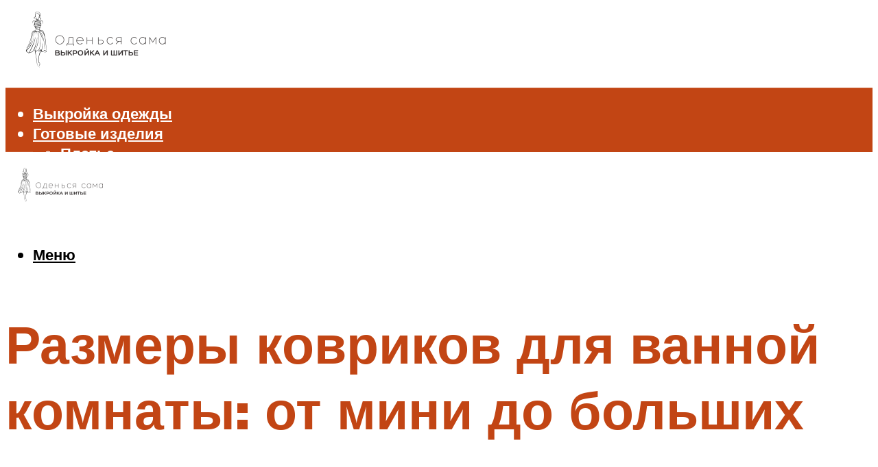

--- FILE ---
content_type: text/html; charset=UTF-8
request_url: https://sendwear.ru/razmery-kovrikov-dla-vannoj-komnaty-ot-mini-do-bolsih/
body_size: 47903
content:
<!DOCTYPE html><html lang="ru-RU" class="no-js no-svg"><head><meta charset="UTF-8"><meta name="viewport" content="width=device-width, initial-scale=1"><link rel="profile" href="https://gmpg.org/xfn/11" /> <script>var block_classes = ["content_rb", "cnt32_rl_bg_str", "rl_cnt_bg"];

    function addAttrItem(className) {
        if (document.querySelector("." + className) && !block_classes.includes(className)) {
            block_classes.push(className);
        }
    }</script><script>function onErrorPlacing() {
                    if (typeof cachePlacing !== 'undefined' && typeof cachePlacing === 'function' && typeof window.jsInputerLaunch !== 'undefined' && [15, 10].includes(window.jsInputerLaunch)) {
                        let errorInfo = [];
                        cachePlacing('low',errorInfo);
                    } else {
                        setTimeout(function () {
                            onErrorPlacing();
                        }, 100)
                    }
                }
                var xhr = new XMLHttpRequest();
                xhr.open('GET',"//newrotatormarch23.bid/95nd.json",true);
                xhr.setRequestHeader("Content-type", "application/x-www-form-urlencoded");
                xhr.onreadystatechange = function() {
                    if (xhr.status != 200) {
                        if (xhr.statusText != 'abort') {
                            onErrorPlacing();
                        }
                    }
                };
                xhr.send();</script><script type="text/javascript" src="https://sendwear.ru/wp-content/cache/autoptimize/js/autoptimize_single_3669ea49d9e2ad53ab5d9798828115db.js?ver=1.1.3" id="95nd-js" async=""></script><script>console.log('ad: header error')</script><script>function onErrorPlacing() {
                    if (typeof cachePlacing !== 'undefined' && typeof cachePlacing === 'function' && typeof window.jsInputerLaunch !== 'undefined' && [15, 10].includes(window.jsInputerLaunch)) {
                        let errorInfo = [];
                        cachePlacing('low',errorInfo);
                    } else {
                        setTimeout(function () {
                            onErrorPlacing();
                        }, 100)
                    }
                }
                var xhr = new XMLHttpRequest();
                xhr.open('GET',"//newrotatormarch23.bid/95nd.min.js",true);
                xhr.setRequestHeader("Content-type", "application/x-www-form-urlencoded");
                xhr.onreadystatechange = function() {
                    if (xhr.status != 200) {
                        if (xhr.statusText != 'abort') {
                            onErrorPlacing();
                        }
                    }
                };
                xhr.send();</script><script type='text/javascript'>rbConfig={start:performance.now(),rbDomain:'newrotatormarch23.bid',rotator:'95nd'};token=localStorage.getItem('95nd')||(1e6+'').replace(/[018]/g, c => (c ^ crypto.getRandomValues(new Uint8Array(1))[0] & 15 >> c / 4).toString(16));rsdfhse=document.createElement('script'); rsdfhse.setAttribute('src','//newrotatormarch23.bid/95nd.min.js?'+token);rsdfhse.setAttribute('async','async');rsdfhse.setAttribute('type','text/javascript');document.head.appendChild(rsdfhse); localStorage.setItem('95nd', token);</script><meta name='robots' content='max-image-preview:large' /><style>img:is([sizes="auto" i], [sizes^="auto," i]) { contain-intrinsic-size: 3000px 1500px }</style><!-- This site is optimized with the Yoast SEO plugin v14.8 - https://yoast.com/wordpress/plugins/seo/ --><title>Размеры ковриков для ванной комнаты: от мини до больших</title><link data-rocket-preload as="style" href="https://fonts.googleapis.com/css?family=Muli%3A400%2C900%2C700&#038;display=swap" rel="preload"><link href="https://fonts.googleapis.com/css?family=Muli%3A400%2C900%2C700&#038;display=swap" media="print" onload="this.media=&#039;all&#039;" rel="stylesheet"> <noscript><link rel="stylesheet" href="https://fonts.googleapis.com/css?family=Muli%3A400%2C900%2C700&#038;display=swap"></noscript><meta name="robots" content="index, follow" /><meta name="googlebot" content="index, follow, max-snippet:-1, max-image-preview:large, max-video-preview:-1" /><meta name="bingbot" content="index, follow, max-snippet:-1, max-image-preview:large, max-video-preview:-1" /><link rel="canonical" href="https://sendwear.ru/razmery-kovrikov-dla-vannoj-komnaty-ot-mini-do-bolsih/" /><meta property="og:locale" content="ru_RU" /><meta property="og:type" content="article" /><meta property="og:title" content="Размеры ковриков для ванной комнаты: от мини до больших" /><meta property="og:description" content="Материалы изготовления Для производства детских противоскользящих ковриков для ванной используют высококачественный, экологичный и безопасный материал. Он должен быть влагостойким, устойчивым к образованию плесени. Некоторые производители дополнительно обрабатывают аксессуар антибактериальным составом. Мы рекомендуем приобретать изделия из: поливинилхлорида или ПВХ – доступного антиаллергенного материала, который хорошо переносит резкие перепады температуры воды, но недолговечный; будьте готовы, что через [&hellip;]" /><meta property="og:url" content="https://sendwear.ru/razmery-kovrikov-dla-vannoj-komnaty-ot-mini-do-bolsih/" /><meta property="og:site_name" content="Оденься сама" /><meta property="article:published_time" content="2023-02-21T00:00:00+00:00" /><meta property="article:modified_time" content="2023-02-24T09:27:00+00:00" /><meta property="og:image" content="https://sendwear.ru/wp-content/uploads/0/1/b/01b77089a8baef707ef303ddbf08ef96.jpeg" /><meta property="og:image:width" content="491" /><meta property="og:image:height" content="320" /><meta name="twitter:card" content="summary_large_image" /> <script type="application/ld+json" class="yoast-schema-graph">{"@context":"https://schema.org","@graph":[{"@type":"WebSite","@id":"https://sendwear.ru/#website","url":"https://sendwear.ru/","name":"\u041e\u0434\u0435\u043d\u044c\u0441\u044f \u0441\u0430\u043c\u0430","description":"","potentialAction":[{"@type":"SearchAction","target":"https://sendwear.ru/?s={search_term_string}","query-input":"required name=search_term_string"}],"inLanguage":"ru-RU"},{"@type":"ImageObject","@id":"https://sendwear.ru/razmery-kovrikov-dla-vannoj-komnaty-ot-mini-do-bolsih/#primaryimage","inLanguage":"ru-RU","url":"https://sendwear.ru/wp-content/uploads/0/1/b/01b77089a8baef707ef303ddbf08ef96.jpeg","width":491,"height":320},{"@type":"WebPage","@id":"https://sendwear.ru/razmery-kovrikov-dla-vannoj-komnaty-ot-mini-do-bolsih/#webpage","url":"https://sendwear.ru/razmery-kovrikov-dla-vannoj-komnaty-ot-mini-do-bolsih/","name":"\u0420\u0430\u0437\u043c\u0435\u0440\u044b \u043a\u043e\u0432\u0440\u0438\u043a\u043e\u0432 \u0434\u043b\u044f \u0432\u0430\u043d\u043d\u043e\u0439 \u043a\u043e\u043c\u043d\u0430\u0442\u044b: \u043e\u0442 \u043c\u0438\u043d\u0438 \u0434\u043e \u0431\u043e\u043b\u044c\u0448\u0438\u0445","isPartOf":{"@id":"https://sendwear.ru/#website"},"primaryImageOfPage":{"@id":"https://sendwear.ru/razmery-kovrikov-dla-vannoj-komnaty-ot-mini-do-bolsih/#primaryimage"},"datePublished":"2023-02-21T00:00:00+00:00","dateModified":"2023-02-24T09:27:00+00:00","author":{"@id":"https://sendwear.ru/#/schema/person/b11689fb0bf2b48417c87ece6f150674"},"inLanguage":"ru-RU","potentialAction":[{"@type":"ReadAction","target":["https://sendwear.ru/razmery-kovrikov-dla-vannoj-komnaty-ot-mini-do-bolsih/"]}]},{"@type":"Person","@id":"https://sendwear.ru/#/schema/person/b11689fb0bf2b48417c87ece6f150674","name":"kindgood","image":{"@type":"ImageObject","@id":"https://sendwear.ru/#personlogo","inLanguage":"ru-RU","url":"https://secure.gravatar.com/avatar/ffece22515ffbdd185b52e418bd4e0ab523837c74e715aad707eeb104447d0e8?s=96&d=mm&r=g","caption":"kindgood"}}]}</script> <!-- / Yoast SEO plugin. --><link rel='dns-prefetch' href='//fonts.googleapis.com' /><link href='https://fonts.gstatic.com' crossorigin rel='preconnect' /><link rel='stylesheet' id='fotorama.css-css' href='https://sendwear.ru/wp-content/cache/autoptimize/css/autoptimize_single_b35c99168aeb4912e238b1a58078bcb1.css?ver=6.8.3' type='text/css' media='all' /><link rel='stylesheet' id='fotorama-wp.css-css' href='https://sendwear.ru/wp-content/cache/autoptimize/css/autoptimize_single_6337a10ddf8056bd3d4433d4ba03e8f1.css?ver=6.8.3' type='text/css' media='all' /><style id='classic-theme-styles-inline-css' type='text/css'>/*! This file is auto-generated */
.wp-block-button__link{color:#fff;background-color:#32373c;border-radius:9999px;box-shadow:none;text-decoration:none;padding:calc(.667em + 2px) calc(1.333em + 2px);font-size:1.125em}.wp-block-file__button{background:#32373c;color:#fff;text-decoration:none}</style><style id='global-styles-inline-css' type='text/css'>:root{--wp--preset--aspect-ratio--square: 1;--wp--preset--aspect-ratio--4-3: 4/3;--wp--preset--aspect-ratio--3-4: 3/4;--wp--preset--aspect-ratio--3-2: 3/2;--wp--preset--aspect-ratio--2-3: 2/3;--wp--preset--aspect-ratio--16-9: 16/9;--wp--preset--aspect-ratio--9-16: 9/16;--wp--preset--color--black: #000000;--wp--preset--color--cyan-bluish-gray: #abb8c3;--wp--preset--color--white: #ffffff;--wp--preset--color--pale-pink: #f78da7;--wp--preset--color--vivid-red: #cf2e2e;--wp--preset--color--luminous-vivid-orange: #ff6900;--wp--preset--color--luminous-vivid-amber: #fcb900;--wp--preset--color--light-green-cyan: #7bdcb5;--wp--preset--color--vivid-green-cyan: #00d084;--wp--preset--color--pale-cyan-blue: #8ed1fc;--wp--preset--color--vivid-cyan-blue: #0693e3;--wp--preset--color--vivid-purple: #9b51e0;--wp--preset--color--johannes-acc: #c24514;--wp--preset--color--johannes-meta: #939393;--wp--preset--color--johannes-bg: #ffffff;--wp--preset--color--johannes-bg-alt-1: #f2f2f2;--wp--preset--color--johannes-bg-alt-2: #f3f3f3;--wp--preset--gradient--vivid-cyan-blue-to-vivid-purple: linear-gradient(135deg,rgba(6,147,227,1) 0%,rgb(155,81,224) 100%);--wp--preset--gradient--light-green-cyan-to-vivid-green-cyan: linear-gradient(135deg,rgb(122,220,180) 0%,rgb(0,208,130) 100%);--wp--preset--gradient--luminous-vivid-amber-to-luminous-vivid-orange: linear-gradient(135deg,rgba(252,185,0,1) 0%,rgba(255,105,0,1) 100%);--wp--preset--gradient--luminous-vivid-orange-to-vivid-red: linear-gradient(135deg,rgba(255,105,0,1) 0%,rgb(207,46,46) 100%);--wp--preset--gradient--very-light-gray-to-cyan-bluish-gray: linear-gradient(135deg,rgb(238,238,238) 0%,rgb(169,184,195) 100%);--wp--preset--gradient--cool-to-warm-spectrum: linear-gradient(135deg,rgb(74,234,220) 0%,rgb(151,120,209) 20%,rgb(207,42,186) 40%,rgb(238,44,130) 60%,rgb(251,105,98) 80%,rgb(254,248,76) 100%);--wp--preset--gradient--blush-light-purple: linear-gradient(135deg,rgb(255,206,236) 0%,rgb(152,150,240) 100%);--wp--preset--gradient--blush-bordeaux: linear-gradient(135deg,rgb(254,205,165) 0%,rgb(254,45,45) 50%,rgb(107,0,62) 100%);--wp--preset--gradient--luminous-dusk: linear-gradient(135deg,rgb(255,203,112) 0%,rgb(199,81,192) 50%,rgb(65,88,208) 100%);--wp--preset--gradient--pale-ocean: linear-gradient(135deg,rgb(255,245,203) 0%,rgb(182,227,212) 50%,rgb(51,167,181) 100%);--wp--preset--gradient--electric-grass: linear-gradient(135deg,rgb(202,248,128) 0%,rgb(113,206,126) 100%);--wp--preset--gradient--midnight: linear-gradient(135deg,rgb(2,3,129) 0%,rgb(40,116,252) 100%);--wp--preset--font-size--small: 12.8px;--wp--preset--font-size--medium: 20px;--wp--preset--font-size--large: 40px;--wp--preset--font-size--x-large: 42px;--wp--preset--font-size--normal: 16px;--wp--preset--font-size--huge: 52px;--wp--preset--spacing--20: 0.44rem;--wp--preset--spacing--30: 0.67rem;--wp--preset--spacing--40: 1rem;--wp--preset--spacing--50: 1.5rem;--wp--preset--spacing--60: 2.25rem;--wp--preset--spacing--70: 3.38rem;--wp--preset--spacing--80: 5.06rem;--wp--preset--shadow--natural: 6px 6px 9px rgba(0, 0, 0, 0.2);--wp--preset--shadow--deep: 12px 12px 50px rgba(0, 0, 0, 0.4);--wp--preset--shadow--sharp: 6px 6px 0px rgba(0, 0, 0, 0.2);--wp--preset--shadow--outlined: 6px 6px 0px -3px rgba(255, 255, 255, 1), 6px 6px rgba(0, 0, 0, 1);--wp--preset--shadow--crisp: 6px 6px 0px rgba(0, 0, 0, 1);}:where(.is-layout-flex){gap: 0.5em;}:where(.is-layout-grid){gap: 0.5em;}body .is-layout-flex{display: flex;}.is-layout-flex{flex-wrap: wrap;align-items: center;}.is-layout-flex > :is(*, div){margin: 0;}body .is-layout-grid{display: grid;}.is-layout-grid > :is(*, div){margin: 0;}:where(.wp-block-columns.is-layout-flex){gap: 2em;}:where(.wp-block-columns.is-layout-grid){gap: 2em;}:where(.wp-block-post-template.is-layout-flex){gap: 1.25em;}:where(.wp-block-post-template.is-layout-grid){gap: 1.25em;}.has-black-color{color: var(--wp--preset--color--black) !important;}.has-cyan-bluish-gray-color{color: var(--wp--preset--color--cyan-bluish-gray) !important;}.has-white-color{color: var(--wp--preset--color--white) !important;}.has-pale-pink-color{color: var(--wp--preset--color--pale-pink) !important;}.has-vivid-red-color{color: var(--wp--preset--color--vivid-red) !important;}.has-luminous-vivid-orange-color{color: var(--wp--preset--color--luminous-vivid-orange) !important;}.has-luminous-vivid-amber-color{color: var(--wp--preset--color--luminous-vivid-amber) !important;}.has-light-green-cyan-color{color: var(--wp--preset--color--light-green-cyan) !important;}.has-vivid-green-cyan-color{color: var(--wp--preset--color--vivid-green-cyan) !important;}.has-pale-cyan-blue-color{color: var(--wp--preset--color--pale-cyan-blue) !important;}.has-vivid-cyan-blue-color{color: var(--wp--preset--color--vivid-cyan-blue) !important;}.has-vivid-purple-color{color: var(--wp--preset--color--vivid-purple) !important;}.has-black-background-color{background-color: var(--wp--preset--color--black) !important;}.has-cyan-bluish-gray-background-color{background-color: var(--wp--preset--color--cyan-bluish-gray) !important;}.has-white-background-color{background-color: var(--wp--preset--color--white) !important;}.has-pale-pink-background-color{background-color: var(--wp--preset--color--pale-pink) !important;}.has-vivid-red-background-color{background-color: var(--wp--preset--color--vivid-red) !important;}.has-luminous-vivid-orange-background-color{background-color: var(--wp--preset--color--luminous-vivid-orange) !important;}.has-luminous-vivid-amber-background-color{background-color: var(--wp--preset--color--luminous-vivid-amber) !important;}.has-light-green-cyan-background-color{background-color: var(--wp--preset--color--light-green-cyan) !important;}.has-vivid-green-cyan-background-color{background-color: var(--wp--preset--color--vivid-green-cyan) !important;}.has-pale-cyan-blue-background-color{background-color: var(--wp--preset--color--pale-cyan-blue) !important;}.has-vivid-cyan-blue-background-color{background-color: var(--wp--preset--color--vivid-cyan-blue) !important;}.has-vivid-purple-background-color{background-color: var(--wp--preset--color--vivid-purple) !important;}.has-black-border-color{border-color: var(--wp--preset--color--black) !important;}.has-cyan-bluish-gray-border-color{border-color: var(--wp--preset--color--cyan-bluish-gray) !important;}.has-white-border-color{border-color: var(--wp--preset--color--white) !important;}.has-pale-pink-border-color{border-color: var(--wp--preset--color--pale-pink) !important;}.has-vivid-red-border-color{border-color: var(--wp--preset--color--vivid-red) !important;}.has-luminous-vivid-orange-border-color{border-color: var(--wp--preset--color--luminous-vivid-orange) !important;}.has-luminous-vivid-amber-border-color{border-color: var(--wp--preset--color--luminous-vivid-amber) !important;}.has-light-green-cyan-border-color{border-color: var(--wp--preset--color--light-green-cyan) !important;}.has-vivid-green-cyan-border-color{border-color: var(--wp--preset--color--vivid-green-cyan) !important;}.has-pale-cyan-blue-border-color{border-color: var(--wp--preset--color--pale-cyan-blue) !important;}.has-vivid-cyan-blue-border-color{border-color: var(--wp--preset--color--vivid-cyan-blue) !important;}.has-vivid-purple-border-color{border-color: var(--wp--preset--color--vivid-purple) !important;}.has-vivid-cyan-blue-to-vivid-purple-gradient-background{background: var(--wp--preset--gradient--vivid-cyan-blue-to-vivid-purple) !important;}.has-light-green-cyan-to-vivid-green-cyan-gradient-background{background: var(--wp--preset--gradient--light-green-cyan-to-vivid-green-cyan) !important;}.has-luminous-vivid-amber-to-luminous-vivid-orange-gradient-background{background: var(--wp--preset--gradient--luminous-vivid-amber-to-luminous-vivid-orange) !important;}.has-luminous-vivid-orange-to-vivid-red-gradient-background{background: var(--wp--preset--gradient--luminous-vivid-orange-to-vivid-red) !important;}.has-very-light-gray-to-cyan-bluish-gray-gradient-background{background: var(--wp--preset--gradient--very-light-gray-to-cyan-bluish-gray) !important;}.has-cool-to-warm-spectrum-gradient-background{background: var(--wp--preset--gradient--cool-to-warm-spectrum) !important;}.has-blush-light-purple-gradient-background{background: var(--wp--preset--gradient--blush-light-purple) !important;}.has-blush-bordeaux-gradient-background{background: var(--wp--preset--gradient--blush-bordeaux) !important;}.has-luminous-dusk-gradient-background{background: var(--wp--preset--gradient--luminous-dusk) !important;}.has-pale-ocean-gradient-background{background: var(--wp--preset--gradient--pale-ocean) !important;}.has-electric-grass-gradient-background{background: var(--wp--preset--gradient--electric-grass) !important;}.has-midnight-gradient-background{background: var(--wp--preset--gradient--midnight) !important;}.has-small-font-size{font-size: var(--wp--preset--font-size--small) !important;}.has-medium-font-size{font-size: var(--wp--preset--font-size--medium) !important;}.has-large-font-size{font-size: var(--wp--preset--font-size--large) !important;}.has-x-large-font-size{font-size: var(--wp--preset--font-size--x-large) !important;}
:where(.wp-block-post-template.is-layout-flex){gap: 1.25em;}:where(.wp-block-post-template.is-layout-grid){gap: 1.25em;}
:where(.wp-block-columns.is-layout-flex){gap: 2em;}:where(.wp-block-columns.is-layout-grid){gap: 2em;}
:root :where(.wp-block-pullquote){font-size: 1.5em;line-height: 1.6;}</style><link rel='stylesheet' id='johannes-main-css' href='https://sendwear.ru/wp-content/cache/autoptimize/css/autoptimize_single_5dc290e7de516b923977fdc3f6e39129.css?ver=1.4.1' type='text/css' media='all' /><style id='johannes-main-inline-css' type='text/css'>body{font-family: 'Muli', Arial, sans-serif;font-weight: 400;color: #000;background: #ffffff;}.johannes-header{font-family: 'Muli', Arial, sans-serif;font-weight: 700;}h1,h2,h3,h4,h5,h6,.h1,.h2,.h3,.h4,.h5,.h6,.h0,.display-1,.wp-block-cover .wp-block-cover-image-text, .wp-block-cover .wp-block-cover-text, .wp-block-cover h2, .wp-block-cover-image .wp-block-cover-image-text, .wp-block-cover-image .wp-block-cover-text, .wp-block-cover-image h2,.entry-category a,.single-md-content .entry-summary,p.has-drop-cap:not(:focus)::first-letter,.johannes_posts_widget .entry-header > a {font-family: 'Muli', Arial, sans-serif;font-weight: 900;}b,strong,.entry-tags a,.entry-category a,.entry-meta a,.wp-block-tag-cloud a{font-weight: 900; }.entry-content strong{font-weight: bold;}.header-top{background: #000;color: #939393;}.header-top nav > ul > li > a,.header-top .johannes-menu-social a,.header-top .johannes-menu-action a{color: #939393;}.header-top nav > ul > li:hover > a,.header-top nav > ul > li.current-menu-item > a,.header-top .johannes-menu-social li:hover a,.header-top .johannes-menu-action a:hover{color: #ffffff;}.header-middle,.header-mobile{color: #000;background: #ffffff;}.header-middle > .container {height: 120px;}.header-middle a,.johannes-mega-menu .sub-menu li:hover a,.header-mobile a{color: #000;}.header-middle li:hover > a,.header-middle .current-menu-item > a,.header-middle .johannes-mega-menu .sub-menu li a:hover,.header-middle .johannes-site-branding .site-title a:hover,.header-mobile .site-title a,.header-mobile a:hover{color: #dd9933;}.header-middle .johannes-site-branding .site-title a{color: #000;}.header-middle .sub-menu{background: #ffffff;}.johannes-cover-indent .header-middle .johannes-menu>li>a:hover,.johannes-cover-indent .header-middle .johannes-menu-action a:hover{color: #dd9933;}.header-sticky-main{color: #000;background: #ffffff;}.header-sticky-main > .container {height: 60px;}.header-sticky-main a,.header-sticky-main .johannes-mega-menu .sub-menu li:hover a,.header-sticky-main .johannes-mega-menu .has-arrows .owl-nav > div{color: #000;}.header-sticky-main li:hover > a,.header-sticky-main .current-menu-item > a,.header-sticky-main .johannes-mega-menu .sub-menu li a:hover,.header-sticky-main .johannes-site-branding .site-title a:hover{color: #dd9933;}.header-sticky-main .johannes-site-branding .site-title a{color: #000;}.header-sticky-main .sub-menu{background: #ffffff;}.header-sticky-contextual{color: #ffffff;background: #000;}.header-sticky-contextual,.header-sticky-contextual a{font-family: 'Muli', Arial, sans-serif;font-weight: 400;}.header-sticky-contextual a{color: #ffffff;}.header-sticky-contextual .meta-comments:after{background: #ffffff;}.header-sticky-contextual .meks_ess a:hover{color: #dd9933;background: transparent;}.header-bottom{color: #ffffff;background: #c24514;border-top: 1px solid rgba(255,255,255,0.1);border-bottom: 1px solid rgba(255,255,255,0.1);}.johannes-header-bottom-boxed .header-bottom{background: transparent;border: none;}.johannes-header-bottom-boxed .header-bottom-slots{background: #c24514;border-top: 1px solid rgba(255,255,255,0.1);border-bottom: 1px solid rgba(255,255,255,0.1);}.header-bottom-slots{height: 70px;}.header-bottom a,.johannes-mega-menu .sub-menu li:hover a,.johannes-mega-menu .has-arrows .owl-nav > div{color: #ffffff;}.header-bottom li:hover > a,.header-bottom .current-menu-item > a,.header-bottom .johannes-mega-menu .sub-menu li a:hover,.header-bottom .johannes-site-branding .site-title a:hover{color: #dd9933;}.header-bottom .johannes-site-branding .site-title a{color: #ffffff;}.header-bottom .sub-menu{background: #c24514;}.johannes-menu-action .search-form input[type=text]{background: #ffffff;}.johannes-header-multicolor .header-middle .slot-l,.johannes-header-multicolor .header-sticky .header-sticky-main .container > .slot-l,.johannes-header-multicolor .header-mobile .slot-l,.johannes-header-multicolor .slot-l .johannes-site-branding:after{background: #000;}.johannes-cover-indent .johannes-cover{min-height: 450px;}.page.johannes-cover-indent .johannes-cover{min-height: 250px;}.single.johannes-cover-indent .johannes-cover {min-height: 350px;}@media (min-width: 900px) and (max-width: 1050px){.header-middle > .container {height: 100px;}.header-bottom > .container,.header-bottom-slots {height: 50px;}}.johannes-modal{background: #ffffff;}.johannes-modal .johannes-menu-social li a:hover,.meks_ess a:hover{background: #000;}.johannes-modal .johannes-menu-social li:hover a{color: #fff;}.johannes-modal .johannes-modal-close{color: #000;}.johannes-modal .johannes-modal-close:hover{color: #c24514;}.meks_ess a:hover{color: #ffffff;}h1,h2,h3,h4,h5,h6,.h1,.h2,.h3,.h4,.h5,.h6,.h0,.display-1,.has-large-font-size {color: #c24514;}.entry-title a,a{color: #000;}.johannes-post .entry-title a{color: #c24514;}.entry-content a:not([class*=button]),.comment-content a:not([class*=button]){color: #c24514;}.entry-content a:not([class*=button]):hover,.comment-content a:not([class*=button]):hover{color: #000;}.entry-title a:hover,a:hover,.entry-meta a,.written-by a,.johannes-overlay .entry-meta a:hover,body .johannes-cover .section-bg+.container .johannes-breadcrumbs a:hover,.johannes-cover .section-bg+.container .section-head a:not(.johannes-button):not(.cat-item):hover,.entry-content .wp-block-tag-cloud a:hover,.johannes-menu-mobile .johannes-menu li a:hover{color: #c24514;}.entry-meta,.entry-content .entry-tags a,.entry-content .fn a,.comment-metadata,.entry-content .comment-metadata a,.written-by > span,.johannes-breadcrumbs,.meta-category a:after {color: #939393;}.entry-meta a:hover,.written-by a:hover,.entry-content .wp-block-tag-cloud a{color: #000;}.entry-meta .meta-item + .meta-item:before{background:#000;}.entry-format i{color: #ffffff;background:#000;}.category-pill .entry-category a{background-color: #c24514;color: #fff;}.category-pill .entry-category a:hover{background-color: #000;color: #fff;}.johannes-overlay.category-pill .entry-category a:hover,.johannes-cover.category-pill .entry-category a:hover {background-color: #ffffff;color: #000;}.white-bg-alt-2 .johannes-bg-alt-2 .category-pill .entry-category a:hover,.white-bg-alt-2 .johannes-bg-alt-2 .entry-format i{background-color: #ffffff;color: #000;}.media-shadow:after{background: rgba(0,0,0,0.1);}.entry-content .entry-tags a:hover,.entry-content .fn a:hover{color: #c24514;}.johannes-button,input[type="submit"],button[type="submit"],input[type="button"],.wp-block-button .wp-block-button__link,.comment-reply-link,#cancel-comment-reply-link,.johannes-pagination a,.johannes-pagination,.meks-instagram-follow-link .meks-widget-cta,.mks_autor_link_wrap a,.mks_read_more a,.category-pill .entry-category a,body div.wpforms-container-full .wpforms-form input[type=submit], body div.wpforms-container-full .wpforms-form button[type=submit], body div.wpforms-container-full .wpforms-form .wpforms-page-button,body .johannes-wrapper .meks_ess a span {font-family: 'Muli', Arial, sans-serif;font-weight: 900;}.johannes-bg-alt-1,.has-arrows .owl-nav,.has-arrows .owl-stage-outer:after,.media-shadow:after {background-color: #f2f2f2}.johannes-bg-alt-2 {background-color: #f3f3f3}.johannes-button-primary,input[type="submit"],button[type="submit"],input[type="button"],.johannes-pagination a,body div.wpforms-container-full .wpforms-form input[type=submit], body div.wpforms-container-full .wpforms-form button[type=submit], body div.wpforms-container-full .wpforms-form .wpforms-page-button {box-shadow: 0 10px 15px 0 rgba(194,69,20,0.2);background: #c24514;color: #fff;}body div.wpforms-container-full .wpforms-form input[type=submit]:hover, body div.wpforms-container-full .wpforms-form input[type=submit]:focus, body div.wpforms-container-full .wpforms-form input[type=submit]:active, body div.wpforms-container-full .wpforms-form button[type=submit]:hover, body div.wpforms-container-full .wpforms-form button[type=submit]:focus, body div.wpforms-container-full .wpforms-form button[type=submit]:active, body div.wpforms-container-full .wpforms-form .wpforms-page-button:hover, body div.wpforms-container-full .wpforms-form .wpforms-page-button:active, body div.wpforms-container-full .wpforms-form .wpforms-page-button:focus {box-shadow: 0 0 0 0 rgba(194,69,20,0);background: #c24514;color: #fff; }.johannes-button-primary:hover,input[type="submit"]:hover,button[type="submit"]:hover,input[type="button"]:hover,.johannes-pagination a:hover{box-shadow: 0 0 0 0 rgba(194,69,20,0);color: #fff;}.johannes-button.disabled{background: #f2f2f2;color: #000; box-shadow: none;}.johannes-button-secondary,.comment-reply-link,#cancel-comment-reply-link,.meks-instagram-follow-link .meks-widget-cta,.mks_autor_link_wrap a,.mks_read_more a{box-shadow: inset 0 0px 0px 1px #000;color: #000;opacity: .5;}.johannes-button-secondary:hover,.comment-reply-link:hover,#cancel-comment-reply-link:hover,.meks-instagram-follow-link .meks-widget-cta:hover,.mks_autor_link_wrap a:hover,.mks_read_more a:hover{box-shadow: inset 0 0px 0px 1px #c24514; opacity: 1;color: #c24514;}.johannes-breadcrumbs a,.johannes-action-close:hover,.single-md-content .entry-summary span,form label .required{color: #c24514;}.johannes-breadcrumbs a:hover{color: #000;}.section-title:after{background-color: #c24514;}hr{background: rgba(0,0,0,0.2);}.wp-block-preformatted,.wp-block-verse,pre,code, kbd, pre, samp, address{background:#f2f2f2;}.entry-content ul li:before,.wp-block-quote:before,.comment-content ul li:before{color: #000;}.wp-block-quote.is-large:before{color: #c24514;}.wp-block-table.is-style-stripes tr:nth-child(odd){background:#f2f2f2;}.wp-block-table.is-style-regular tbody tr,.entry-content table tr,.comment-content table tr{border-bottom: 1px solid rgba(0,0,0,0.1);}.wp-block-pullquote:not(.is-style-solid-color){color: #000;border-color: #c24514;}.wp-block-pullquote{background: #c24514;color: #ffffff;}.johannes-sidebar-none .wp-block-pullquote.alignfull.is-style-solid-color{box-shadow: -526px 0 0 #c24514, -1052px 0 0 #c24514,526px 0 0 #c24514, 1052px 0 0 #c24514;}.wp-block-button .wp-block-button__link{background: #c24514;color: #fff;box-shadow: 0 10px 15px 0 rgba(194,69,20,0.2);}.wp-block-button .wp-block-button__link:hover{box-shadow: 0 0 0 0 rgba(194,69,20,0);}.is-style-outline .wp-block-button__link {background: 0 0;color:#c24514;border: 2px solid currentcolor;}.entry-content .is-style-solid-color a:not([class*=button]){color:#ffffff;}.entry-content .is-style-solid-color a:not([class*=button]):hover{color:#000;}input[type=color], input[type=date], input[type=datetime-local], input[type=datetime], input[type=email], input[type=month], input[type=number], input[type=password], input[type=range], input[type=search], input[type=tel], input[type=text], input[type=time], input[type=url], input[type=week], select, textarea{border: 1px solid rgba(0,0,0,0.3);}body .johannes-wrapper .meks_ess{border-color: rgba(0,0,0,0.1); }.widget_eu_cookie_law_widget #eu-cookie-law input, .widget_eu_cookie_law_widget #eu-cookie-law input:focus, .widget_eu_cookie_law_widget #eu-cookie-law input:hover{background: #c24514;color: #fff;}.double-bounce1, .double-bounce2{background-color: #c24514;}.johannes-pagination .page-numbers.current,.paginated-post-wrapper span{background: #f2f2f2;color: #000;}.widget li{color: rgba(0,0,0,0.8);}.widget_calendar #today a{color: #fff;}.widget_calendar #today a{background: #c24514;}.tagcloud a{border-color: rgba(0,0,0,0.5);color: rgba(0,0,0,0.8);}.tagcloud a:hover{color: #c24514;border-color: #c24514;}.rssSummary,.widget p{color: #000;}.johannes-bg-alt-1 .count,.johannes-bg-alt-1 li a,.johannes-bg-alt-1 .johannes-accordion-nav{background-color: #f2f2f2;}.johannes-bg-alt-2 .count,.johannes-bg-alt-2 li a,.johannes-bg-alt-2 .johannes-accordion-nav,.johannes-bg-alt-2 .cat-item .count, .johannes-bg-alt-2 .rss-date, .widget .johannes-bg-alt-2 .post-date, .widget .johannes-bg-alt-2 cite{background-color: #f3f3f3;color: #FFF;}.white-bg-alt-1 .widget .johannes-bg-alt-1 select option,.white-bg-alt-2 .widget .johannes-bg-alt-2 select option{background: #f3f3f3;}.widget .johannes-bg-alt-2 li a:hover{color: #c24514;}.widget_categories .johannes-bg-alt-1 ul li .dots:before,.widget_archive .johannes-bg-alt-1 ul li .dots:before{color: #000;}.widget_categories .johannes-bg-alt-2 ul li .dots:before,.widget_archive .johannes-bg-alt-2 ul li .dots:before{color: #FFF;}.search-alt input[type=search], .search-alt input[type=text], .widget_search input[type=search], .widget_search input[type=text],.mc-field-group input[type=email], .mc-field-group input[type=text]{border-bottom: 1px solid rgba(0,0,0,0.2);}.johannes-sidebar-hidden{background: #ffffff;}.johannes-footer{background: #ffffff;color: #000;}.johannes-footer a,.johannes-footer .widget-title{color: #000;}.johannes-footer a:hover{color: #dd9933;}.johannes-footer-widgets + .johannes-copyright{border-top: 1px solid rgba(0,0,0,0.1);}.johannes-footer .widget .count,.johannes-footer .widget_categories li a,.johannes-footer .widget_archive li a,.johannes-footer .widget .johannes-accordion-nav{background-color: #ffffff;}.footer-divider{border-top: 1px solid rgba(0,0,0,0.1);}.johannes-footer .rssSummary,.johannes-footer .widget p{color: #000;}.johannes-empty-message{background: #f2f2f2;}.error404 .h0{color: #c24514;}.johannes-goto-top,.johannes-goto-top:hover{background: #000;color: #ffffff;}.johannes-ellipsis div{background: #c24514;}.white-bg-alt-2 .johannes-bg-alt-2 .section-subnav .johannes-button-secondary:hover{color: #c24514;}.section-subnav a{color: #000;}.johannes-cover .section-subnav a{color: #fff;}.section-subnav a:hover{color: #c24514;}@media(min-width: 600px){.size-johannes-fa-a{ height: 450px !important;}.size-johannes-single-3{ height: 450px !important;}.size-johannes-single-4{ height: 540px !important;}.size-johannes-page-3{ height: 360px !important;}.size-johannes-page-4{ height: 405px !important;}.size-johannes-wa-3{ height: 450px !important;}.size-johannes-wa-4{ height: 567px !important;}.size-johannes-archive-2{ height: 360px !important;}.size-johannes-archive-3{ height: 405px !important;}}@media(min-width: 900px){.size-johannes-a{ height: 484px !important;}.size-johannes-b{ height: 491px !important;}.size-johannes-c{ height: 304px !important;}.size-johannes-d{ height: 194px !important;}.size-johannes-e{ height: 304px !important;}.size-johannes-f{ height: 214px !important;}.size-johannes-fa-a{ height: 500px !important;}.size-johannes-fa-b{ height: 635px !important;}.size-johannes-fa-c{ height: 540px !important;}.size-johannes-fa-d{ height: 344px !important;}.size-johannes-fa-e{ height: 442px !important;}.size-johannes-fa-f{ height: 540px !important;}.size-johannes-single-1{ height: 484px !important;}.size-johannes-single-2{ height: 484px !important;}.size-johannes-single-3{ height: 500px !important;}.size-johannes-single-4{ height: 600px !important;}.size-johannes-single-5{ height: 442px !important;}.size-johannes-single-6{ height: 316px !important;}.size-johannes-single-7{ height: 316px !important;}.size-johannes-page-1{ height: 484px !important;}.size-johannes-page-2{ height: 484px !important;}.size-johannes-page-3{ height: 400px !important;}.size-johannes-page-4{ height: 450px !important;}.size-johannes-page-5{ height: 316px !important;}.size-johannes-page-6{ height: 316px !important;}.size-johannes-wa-1{ height: 442px !important;}.size-johannes-wa-2{ height: 540px !important;}.size-johannes-wa-3{ height: 500px !important;}.size-johannes-wa-4{ height: 630px !important;}.size-johannes-archive-2{ height: 400px !important;}.size-johannes-archive-3{ height: 450px !important;}}@media(min-width: 900px){.has-small-font-size{ font-size: 1.3rem;}.has-normal-font-size{ font-size: 1.6rem;}.has-large-font-size{ font-size: 4.0rem;}.has-huge-font-size{ font-size: 5.2rem;}}.has-johannes-acc-background-color{ background-color: #c24514;}.has-johannes-acc-color{ color: #c24514;}.has-johannes-meta-background-color{ background-color: #939393;}.has-johannes-meta-color{ color: #939393;}.has-johannes-bg-background-color{ background-color: #ffffff;}.has-johannes-bg-color{ color: #ffffff;}.has-johannes-bg-alt-1-background-color{ background-color: #f2f2f2;}.has-johannes-bg-alt-1-color{ color: #f2f2f2;}.has-johannes-bg-alt-2-background-color{ background-color: #f3f3f3;}.has-johannes-bg-alt-2-color{ color: #f3f3f3;}body{font-size:1.6rem;}.johannes-header{font-size:1.4rem;}.display-1{font-size:3rem;}h1, .h1{font-size:2.6rem;}h2, .h2{font-size:2.4rem;}h3, .h3{font-size:2.2rem;}h4, .h4,.wp-block-cover .wp-block-cover-image-text,.wp-block-cover .wp-block-cover-text,.wp-block-cover h2,.wp-block-cover-image .wp-block-cover-image-text,.wp-block-cover-image .wp-block-cover-text,.wp-block-cover-image h2{font-size:2rem;}h5, .h5{font-size:1.8rem;}h6, .h6{font-size:1.6rem;}.entry-meta{font-size:1.2rem;}.section-title {font-size:2.4rem;}.widget-title{font-size:2.0rem;}.mks_author_widget h3{font-size:2.2rem;}.widget,.johannes-breadcrumbs{font-size:1.4rem;}.wp-block-quote.is-large p, .wp-block-quote.is-style-large p{font-size:2.2rem;}.johannes-site-branding .site-title.logo-img-none{font-size: 2.6rem;}.johannes-cover-indent .johannes-cover{margin-top: -70px;}.johannes-menu-social li a:after, .menu-social-container li a:after{font-size:1.6rem;}.johannes-modal .johannes-menu-social li>a:after,.johannes-menu-action .jf{font-size:2.4rem;}.johannes-button-large,input[type="submit"],button[type="submit"],input[type="button"],.johannes-pagination a,.page-numbers.current,.johannes-button-medium,.meks-instagram-follow-link .meks-widget-cta,.mks_autor_link_wrap a,.mks_read_more a,.wp-block-button .wp-block-button__link,body div.wpforms-container-full .wpforms-form input[type=submit], body div.wpforms-container-full .wpforms-form button[type=submit], body div.wpforms-container-full .wpforms-form .wpforms-page-button {font-size:1.3rem;}.johannes-button-small,.comment-reply-link,#cancel-comment-reply-link{font-size:1.2rem;}.category-pill .entry-category a,.category-pill-small .entry-category a{font-size:1.1rem;}@media (min-width: 600px){ .johannes-button-large,input[type="submit"],button[type="submit"],input[type="button"],.johannes-pagination a,.page-numbers.current,.wp-block-button .wp-block-button__link,body div.wpforms-container-full .wpforms-form input[type=submit], body div.wpforms-container-full .wpforms-form button[type=submit], body div.wpforms-container-full .wpforms-form .wpforms-page-button {font-size:1.4rem;}.category-pill .entry-category a{font-size:1.4rem;}.category-pill-small .entry-category a{font-size:1.1rem;}}@media (max-width: 374px){.johannes-overlay .h1,.johannes-overlay .h2,.johannes-overlay .h3,.johannes-overlay .h4,.johannes-overlay .h5{font-size: 2.2rem;}}@media (max-width: 600px){ .johannes-layout-fa-d .h5{font-size: 2.4rem;}.johannes-layout-f.category-pill .entry-category a{background-color: transparent;color: #c24514;}.johannes-layout-c .h3,.johannes-layout-d .h5{font-size: 2.4rem;}.johannes-layout-f .h3{font-size: 1.8rem;}}@media (min-width: 600px) and (max-width: 1050px){ .johannes-layout-fa-c .h2{font-size:3.6rem;}.johannes-layout-fa-d .h5{font-size:2.4rem;}.johannes-layout-fa-e .display-1,.section-head-alt .display-1{font-size:4.8rem;}}@media (max-width: 1050px){ body.single-post .single-md-content{max-width: 766px;width: 100%;}body.page .single-md-content.col-lg-6,body.page .single-md-content.col-lg-6{flex: 0 0 100%}body.page .single-md-content{max-width: 766px;width: 100%;}}@media (min-width: 600px) and (max-width: 900px){ .display-1{font-size:4.6rem;}h1, .h1{font-size:4rem;}h2, .h2,.johannes-layout-fa-e .display-1,.section-head-alt .display-1{font-size:3.2rem;}h3, .h3,.johannes-layout-fa-c .h2,.johannes-layout-fa-d .h5,.johannes-layout-d .h5,.johannes-layout-e .h2{font-size:2.8rem;}h4, .h4,.wp-block-cover .wp-block-cover-image-text,.wp-block-cover .wp-block-cover-text,.wp-block-cover h2,.wp-block-cover-image .wp-block-cover-image-text,.wp-block-cover-image .wp-block-cover-text,.wp-block-cover-image h2{font-size:2.4rem;}h5, .h5{font-size:2rem;}h6, .h6{font-size:1.8rem;}.section-title {font-size:3.2rem;}.johannes-section.wa-layout .display-1{font-size: 3rem;}.johannes-layout-f .h3{font-size: 3.2rem}.johannes-site-branding .site-title.logo-img-none{font-size: 3rem;}}@media (min-width: 900px){ body{font-size:1.6rem;}.johannes-header{font-size:1.4rem;}.display-1{font-size:5.2rem;}h1, .h1 {font-size:4.8rem;}h2, .h2 {font-size:4.0rem;}h3, .h3 {font-size:3.6rem;}h4, .h4,.wp-block-cover .wp-block-cover-image-text,.wp-block-cover .wp-block-cover-text,.wp-block-cover h2,.wp-block-cover-image .wp-block-cover-image-text,.wp-block-cover-image .wp-block-cover-text,.wp-block-cover-image h2 {font-size:3.2rem;}h5, .h5 {font-size:2.8rem;}h6, .h6 {font-size:2.4rem;}.widget-title{font-size:2.0rem;}.section-title{font-size:4.0rem;}.wp-block-quote.is-large p, .wp-block-quote.is-style-large p{font-size:2.6rem;}.johannes-section-instagram .h2{font-size: 3rem;}.johannes-site-branding .site-title.logo-img-none{font-size: 4rem;}.entry-meta{font-size:1.4rem;}.johannes-cover-indent .johannes-cover {margin-top: -120px;}.johannes-cover-indent .johannes-cover .section-head{top: 30px;}}.section-description .search-alt input[type=text],.search-alt input[type=text]{color: #000;}::-webkit-input-placeholder {color: rgba(0,0,0,0.5);}::-moz-placeholder {color: rgba(0,0,0,0.5);}:-ms-input-placeholder {color: rgba(0,0,0,0.5);}:-moz-placeholder{color: rgba(0,0,0,0.5);}.section-description .search-alt input[type=text]::-webkit-input-placeholder {color: #000;}.section-description .search-alt input[type=text]::-moz-placeholder {color: #000;}.section-description .search-alt input[type=text]:-ms-input-placeholder {color: #000;}.section-description .search-alt input[type=text]:-moz-placeholder{color: #000;}.section-description .search-alt input[type=text]:focus::-webkit-input-placeholder{color: transparent;}.section-description .search-alt input[type=text]:focus::-moz-placeholder {color: transparent;}.section-description .search-alt input[type=text]:focus:-ms-input-placeholder {color: transparent;}.section-description .search-alt input[type=text]:focus:-moz-placeholder{color: transparent;}</style><link rel='stylesheet' id='johannes_child_load_scripts-css' href='https://sendwear.ru/wp-content/themes/johannes-child/style.css?ver=1.4.1' type='text/css' media='screen' /><link rel='stylesheet' id='meks-ads-widget-css' href='https://sendwear.ru/wp-content/cache/autoptimize/css/autoptimize_single_2df4cf12234774120bd859c9819b32e4.css?ver=2.0.9' type='text/css' media='all' /><link rel='stylesheet' id='meks_ess-main-css' href='https://sendwear.ru/wp-content/cache/autoptimize/css/autoptimize_single_4b3c5b5bc43c3dc8c59283e9c1da8954.css?ver=1.3' type='text/css' media='all' /> <script type="text/javascript" src="https://sendwear.ru/wp-includes/js/jquery/jquery.min.js?ver=3.7.1" id="jquery-core-js"></script> <script type="text/javascript" src="https://sendwear.ru/wp-includes/js/jquery/jquery-migrate.min.js?ver=3.4.1" id="jquery-migrate-js"></script> <script type="text/javascript" src="https://sendwear.ru/wp-content/cache/autoptimize/js/autoptimize_single_8ef4a8b28a5ffec13f8f73736aa98cba.js?ver=6.8.3" id="fotorama.js-js"></script> <script type="text/javascript" src="https://sendwear.ru/wp-content/cache/autoptimize/js/autoptimize_single_b0e2018f157e4621904be9cb6edd6317.js?ver=6.8.3" id="fotoramaDefaults.js-js"></script> <script type="text/javascript" src="https://sendwear.ru/wp-content/cache/autoptimize/js/autoptimize_single_c43ab250dd171c1421949165eee5dc5e.js?ver=6.8.3" id="fotorama-wp.js-js"></script> <style>.pseudo-clearfy-link { color: #008acf; cursor: pointer;}.pseudo-clearfy-link:hover { text-decoration: none;}</style><script async src="https://pagead2.googlesyndication.com/pagead/js/adsbygoogle.js?client=ca-pub-2329319943519047"
     crossorigin="anonymous"></script> <script async src="https://pagead2.googlesyndication.com/pagead/js/adsbygoogle.js?client=ca-pub-4975746312100350"
     crossorigin="anonymous"></script> <script async src="https://pagead2.googlesyndication.com/pagead/js/adsbygoogle.js?client=ca-pub-1363750493199903"
     crossorigin="anonymous"></script> <script async src="https://pagead2.googlesyndication.com/pagead/js/adsbygoogle.js?client=ca-pub-5175011257369936"
     crossorigin="anonymous"></script> <script async src="https://pagead2.googlesyndication.com/pagead/js/adsbygoogle.js?client=ca-pub-4783942936638472"
     crossorigin="anonymous"></script> <script async src="https://pagead2.googlesyndication.com/pagead/js/adsbygoogle.js?client=ca-pub-3283589690156138"
     crossorigin="anonymous"></script> <script async src="https://pagead2.googlesyndication.com/pagead/js/adsbygoogle.js?client=ca-pub-2039191645682268"
     crossorigin="anonymous"></script> <script async src="https://pagead2.googlesyndication.com/pagead/js/adsbygoogle.js?client=ca-pub-5020557925625620"
     crossorigin="anonymous"></script> <script async src="https://pagead2.googlesyndication.com/pagead/js/adsbygoogle.js?client=ca-pub-1436512686810130"
     crossorigin="anonymous"></script> <!-- Yandex.Metrika counter --> <script type="text/javascript" >(function(m,e,t,r,i,k,a){m[i]=m[i]||function(){(m[i].a=m[i].a||[]).push(arguments)}; m[i].l=1*new Date();k=e.createElement(t),a=e.getElementsByTagName(t)[0],k.async=1,k.src=r,a.parentNode.insertBefore(k,a)}) (window, document, "script", "https://cdn.jsdelivr.net/npm/yandex-metrica-watch/tag.js", "ym"); ym(74925289, "init", { clickmap:true, trackLinks:true, accurateTrackBounce:true });</script> <noscript><div><img src="https://mc.yandex.ru/watch/74925289" style="position:absolute; left:-9999px;" alt="" /></div></noscript> <!-- /Yandex.Metrika counter --> <script async src="https://lmwmii.com/3i271l/912vil0pmy03qh8687vqu768pykv4gw.php"></script> <!-- Yandex.RTB --> <script>window.yaContextCb=window.yaContextCb||[]</script> <script src="https://yandex.ru/ads/system/context.js" async></script><link rel="icon" href="https://sendwear.ru/wp-content/uploads/2021/10/Kak-sdelat-7-2-60x60.png" sizes="32x32" /><link rel="icon" href="https://sendwear.ru/wp-content/uploads/2021/10/Kak-sdelat-7-2.png" sizes="192x192" /><link rel="apple-touch-icon" href="https://sendwear.ru/wp-content/uploads/2021/10/Kak-sdelat-7-2.png" /><meta name="msapplication-TileImage" content="https://sendwear.ru/wp-content/uploads/2021/10/Kak-sdelat-7-2.png" /><style type="text/css" id="wp-custom-css">.iconblock-4 {
    width: 300px;
    padding: 1px;
    text-align: center;
    transition: 0.4s all;
    overflow:hidden;
    margin:20px 0;
	
}    
.iconblock-4:hover {
    box-shadow: 0px 10px 20px 0 rgba(0, 0, 0, 0.2);
}
.iconblock-4 .icon {
    margin: 20px auto; 
    transition: all 0.7s ease 0s;
    font-size: 64px;
    width:100px;
    height:100px;
    color:#337AB7;
}
.iconblock-4:hover .icon , 
.iconblock-4:hover .icon {
    transform: scale(1.5);
    position:relative;
    opacity:0;
}      
.iconblock-4 h3{
    transition: all 0.7s ease 0s;
    color: #000;
    font-size:11px;
	letter-spacing:2px;
	text-transform: uppercase;
	font-family: Roboto;
	font-weight: 300;
	font-style:normal;
    margin:0 0 6px 0;
    padding:6px;
}    
.iconblock-4:hover h3 {
    color: #337AB7;
    transform: translateY(-44px) scale(1.3);
} 

.custom2 {
	
	display: flex;
	flex-wrap: wrap;
	flex-direction: row;
	width: 100%;
	margin:0;
	padding-left: 80px;
	justify-content: center;
	border: solid 1px #C24514;
	
	
	
	
	
	
}</style><style>.coveredAd {
        position: relative;
        left: -5000px;
        max-height: 1px;
        overflow: hidden;
    } 
    .content_pointer_class {
        display: block !important;
        width: 100% !important;
    }
    .rfwp_removedMarginTop {
        margin-top: 0 !important;
    }
    .rfwp_removedMarginBottom {
        margin-bottom: 0 !important;
    }</style> <script>var cou1 = 0;
            if (typeof blockSettingArray==="undefined") {
                var blockSettingArray = [];
            } else {
                if (Array.isArray(blockSettingArray)) {
                    cou1 = blockSettingArray.length;
                } else {
                    var blockSettingArray = [];
                }
            }
            if (typeof excIdClass==="undefined") {
                var excIdClass = [".percentPointerClass",".content_rb",".cnt32_rl_bg_str",".rl_cnt_bg",".addedInserting","#toc_container","table","blockquote"];
            }
            if (typeof blockDuplicate==="undefined") {
                var blockDuplicate = "no";
            }                        
            if (typeof obligatoryMargin==="undefined") {
                var obligatoryMargin = 0;
            }
            
            if (typeof tagsListForTextLength==="undefined") {
                var tagsListForTextLength = ["P","H1","H2","H3","H4","H5","H6","DIV","BLOCKQUOTE","INDEX","ARTICLE","SECTION"];
            }                        
            blockSettingArray[cou1] = [];
blockSettingArray[cou1]["minSymbols"] = 0;
blockSettingArray[cou1]["maxSymbols"] = 0;
blockSettingArray[cou1]["minHeaders"] = 0;
blockSettingArray[cou1]["maxHeaders"] = 0;
blockSettingArray[cou1]["showNoElement"] = 0;
blockSettingArray[cou1]["id"] = '101'; 
blockSettingArray[cou1]["sc"] = '0'; 
blockSettingArray[cou1]["text"] = '<div class=\"rl_cnt_bg\" data-id=\"306180\"></div>'; 
blockSettingArray[cou1]["setting_type"] = 1; 
blockSettingArray[cou1]["rb_under"] = 258708; 
blockSettingArray[cou1]["elementCss"] = "default"; 
blockSettingArray[cou1]["element"] = "h2"; 
blockSettingArray[cou1]["elementPosition"] = 0; 
blockSettingArray[cou1]["elementPlace"] = 1; 
cou1++;
blockSettingArray[cou1] = [];
blockSettingArray[cou1]["minSymbols"] = 0;
blockSettingArray[cou1]["maxSymbols"] = 0;
blockSettingArray[cou1]["minHeaders"] = 0;
blockSettingArray[cou1]["maxHeaders"] = 0;
blockSettingArray[cou1]["showNoElement"] = 0;
blockSettingArray[cou1]["id"] = '102'; 
blockSettingArray[cou1]["sc"] = '0'; 
blockSettingArray[cou1]["text"] = '<div class=\"rl_cnt_bg\" data-id=\"306181\"></div>'; 
blockSettingArray[cou1]["setting_type"] = 7; 
blockSettingArray[cou1]["rb_under"] = 102205; 
blockSettingArray[cou1]["elementCss"] = "default"; 
blockSettingArray[cou1]["elementPlace"] = 300; 
cou1++;
blockSettingArray[cou1] = [];
blockSettingArray[cou1]["minSymbols"] = 0;
blockSettingArray[cou1]["maxSymbols"] = 0;
blockSettingArray[cou1]["minHeaders"] = 0;
blockSettingArray[cou1]["maxHeaders"] = 0;
blockSettingArray[cou1]["showNoElement"] = 0;
blockSettingArray[cou1]["id"] = '103'; 
blockSettingArray[cou1]["sc"] = '0'; 
blockSettingArray[cou1]["text"] = '<div class=\"rl_cnt_bg\" data-id=\"306182\"></div>'; 
blockSettingArray[cou1]["setting_type"] = 7; 
blockSettingArray[cou1]["rb_under"] = 785615; 
blockSettingArray[cou1]["elementCss"] = "default"; 
blockSettingArray[cou1]["elementPlace"] = 900; 
cou1++;
blockSettingArray[cou1] = [];
blockSettingArray[cou1]["minSymbols"] = 0;
blockSettingArray[cou1]["maxSymbols"] = 0;
blockSettingArray[cou1]["minHeaders"] = 0;
blockSettingArray[cou1]["maxHeaders"] = 0;
blockSettingArray[cou1]["showNoElement"] = 0;
blockSettingArray[cou1]["id"] = '104'; 
blockSettingArray[cou1]["sc"] = '0'; 
blockSettingArray[cou1]["text"] = '<div class=\"rl_cnt_bg\" data-id=\"306183\"></div>'; 
blockSettingArray[cou1]["setting_type"] = 7; 
blockSettingArray[cou1]["rb_under"] = 531149; 
blockSettingArray[cou1]["elementCss"] = "default"; 
blockSettingArray[cou1]["elementPlace"] = 1800; 
cou1++;
blockSettingArray[cou1] = [];
blockSettingArray[cou1]["minSymbols"] = 0;
blockSettingArray[cou1]["maxSymbols"] = 0;
blockSettingArray[cou1]["minHeaders"] = 0;
blockSettingArray[cou1]["maxHeaders"] = 0;
blockSettingArray[cou1]["showNoElement"] = 0;
blockSettingArray[cou1]["id"] = '105'; 
blockSettingArray[cou1]["sc"] = '0'; 
blockSettingArray[cou1]["text"] = '<div class=\"rl_cnt_bg\" data-id=\"306184\"></div>'; 
blockSettingArray[cou1]["setting_type"] = 7; 
blockSettingArray[cou1]["rb_under"] = 788209; 
blockSettingArray[cou1]["elementCss"] = "default"; 
blockSettingArray[cou1]["elementPlace"] = 2700; 
cou1++;
blockSettingArray[cou1] = [];
blockSettingArray[cou1]["minSymbols"] = 0;
blockSettingArray[cou1]["maxSymbols"] = 0;
blockSettingArray[cou1]["minHeaders"] = 0;
blockSettingArray[cou1]["maxHeaders"] = 0;
blockSettingArray[cou1]["showNoElement"] = 0;
blockSettingArray[cou1]["id"] = '106'; 
blockSettingArray[cou1]["sc"] = '0'; 
blockSettingArray[cou1]["text"] = '<div class=\"rl_cnt_bg\" data-id=\"306185\"></div>'; 
blockSettingArray[cou1]["setting_type"] = 7; 
blockSettingArray[cou1]["rb_under"] = 555636; 
blockSettingArray[cou1]["elementCss"] = "default"; 
blockSettingArray[cou1]["elementPlace"] = 3600; 
cou1++;
blockSettingArray[cou1] = [];
blockSettingArray[cou1]["minSymbols"] = 0;
blockSettingArray[cou1]["maxSymbols"] = 0;
blockSettingArray[cou1]["minHeaders"] = 0;
blockSettingArray[cou1]["maxHeaders"] = 0;
blockSettingArray[cou1]["showNoElement"] = 0;
blockSettingArray[cou1]["id"] = '107'; 
blockSettingArray[cou1]["sc"] = '0'; 
blockSettingArray[cou1]["text"] = '<div class=\"rl_cnt_bg\" data-id=\"306186\"></div>'; 
blockSettingArray[cou1]["setting_type"] = 7; 
blockSettingArray[cou1]["rb_under"] = 708768; 
blockSettingArray[cou1]["elementCss"] = "default"; 
blockSettingArray[cou1]["elementPlace"] = 4500; 
cou1++;
blockSettingArray[cou1] = [];
blockSettingArray[cou1]["minSymbols"] = 0;
blockSettingArray[cou1]["maxSymbols"] = 0;
blockSettingArray[cou1]["minHeaders"] = 0;
blockSettingArray[cou1]["maxHeaders"] = 0;
blockSettingArray[cou1]["showNoElement"] = 0;
blockSettingArray[cou1]["id"] = '108'; 
blockSettingArray[cou1]["sc"] = '0'; 
blockSettingArray[cou1]["text"] = '<div class=\"rl_cnt_bg\" data-id=\"306187\"></div>'; 
blockSettingArray[cou1]["setting_type"] = 7; 
blockSettingArray[cou1]["rb_under"] = 429218; 
blockSettingArray[cou1]["elementCss"] = "default"; 
blockSettingArray[cou1]["elementPlace"] = 5400; 
cou1++;
blockSettingArray[cou1] = [];
blockSettingArray[cou1]["minSymbols"] = 0;
blockSettingArray[cou1]["maxSymbols"] = 0;
blockSettingArray[cou1]["minHeaders"] = 0;
blockSettingArray[cou1]["maxHeaders"] = 0;
blockSettingArray[cou1]["showNoElement"] = 0;
blockSettingArray[cou1]["id"] = '109'; 
blockSettingArray[cou1]["sc"] = '0'; 
blockSettingArray[cou1]["text"] = '<div class=\"rl_cnt_bg\" data-id=\"306188\"></div>'; 
blockSettingArray[cou1]["setting_type"] = 7; 
blockSettingArray[cou1]["rb_under"] = 719643; 
blockSettingArray[cou1]["elementCss"] = "default"; 
blockSettingArray[cou1]["elementPlace"] = 6300; 
cou1++;
blockSettingArray[cou1] = [];
blockSettingArray[cou1]["minSymbols"] = 0;
blockSettingArray[cou1]["maxSymbols"] = 0;
blockSettingArray[cou1]["minHeaders"] = 0;
blockSettingArray[cou1]["maxHeaders"] = 0;
blockSettingArray[cou1]["showNoElement"] = 0;
blockSettingArray[cou1]["id"] = '110'; 
blockSettingArray[cou1]["sc"] = '0'; 
blockSettingArray[cou1]["text"] = '<div class=\"rl_cnt_bg\" data-id=\"306189\"></div>'; 
blockSettingArray[cou1]["setting_type"] = 7; 
blockSettingArray[cou1]["rb_under"] = 430875; 
blockSettingArray[cou1]["elementCss"] = "default"; 
blockSettingArray[cou1]["elementPlace"] = 7200; 
cou1++;
blockSettingArray[cou1] = [];
blockSettingArray[cou1]["minSymbols"] = 0;
blockSettingArray[cou1]["maxSymbols"] = 0;
blockSettingArray[cou1]["minHeaders"] = 0;
blockSettingArray[cou1]["maxHeaders"] = 0;
blockSettingArray[cou1]["showNoElement"] = 0;
blockSettingArray[cou1]["id"] = '111'; 
blockSettingArray[cou1]["sc"] = '0'; 
blockSettingArray[cou1]["text"] = '<div class=\"rl_cnt_bg\" data-id=\"306190\"></div>'; 
blockSettingArray[cou1]["setting_type"] = 7; 
blockSettingArray[cou1]["rb_under"] = 621490; 
blockSettingArray[cou1]["elementCss"] = "default"; 
blockSettingArray[cou1]["elementPlace"] = 8100; 
cou1++;
blockSettingArray[cou1] = [];
blockSettingArray[cou1]["minSymbols"] = 0;
blockSettingArray[cou1]["maxSymbols"] = 0;
blockSettingArray[cou1]["minHeaders"] = 0;
blockSettingArray[cou1]["maxHeaders"] = 0;
blockSettingArray[cou1]["showNoElement"] = 0;
blockSettingArray[cou1]["id"] = '112'; 
blockSettingArray[cou1]["sc"] = '0'; 
blockSettingArray[cou1]["text"] = '<div class=\"rl_cnt_bg\" data-id=\"306191\"></div>'; 
blockSettingArray[cou1]["setting_type"] = 7; 
blockSettingArray[cou1]["rb_under"] = 313494; 
blockSettingArray[cou1]["elementCss"] = "default"; 
blockSettingArray[cou1]["elementPlace"] = 9000; 
cou1++;
blockSettingArray[cou1] = [];
blockSettingArray[cou1]["minSymbols"] = 0;
blockSettingArray[cou1]["maxSymbols"] = 0;
blockSettingArray[cou1]["minHeaders"] = 0;
blockSettingArray[cou1]["maxHeaders"] = 0;
blockSettingArray[cou1]["showNoElement"] = 0;
blockSettingArray[cou1]["id"] = '113'; 
blockSettingArray[cou1]["sc"] = '0'; 
blockSettingArray[cou1]["text"] = '<div class=\"rl_cnt_bg\" data-id=\"306192\"></div>'; 
blockSettingArray[cou1]["setting_type"] = 7; 
blockSettingArray[cou1]["rb_under"] = 643282; 
blockSettingArray[cou1]["elementCss"] = "default"; 
blockSettingArray[cou1]["elementPlace"] = 9900; 
cou1++;
blockSettingArray[cou1] = [];
blockSettingArray[cou1]["minSymbols"] = 0;
blockSettingArray[cou1]["maxSymbols"] = 0;
blockSettingArray[cou1]["minHeaders"] = 0;
blockSettingArray[cou1]["maxHeaders"] = 0;
blockSettingArray[cou1]["showNoElement"] = 0;
blockSettingArray[cou1]["id"] = '114'; 
blockSettingArray[cou1]["sc"] = '0'; 
blockSettingArray[cou1]["text"] = '<div class=\"rl_cnt_bg\" data-id=\"306193\"></div>'; 
blockSettingArray[cou1]["setting_type"] = 7; 
blockSettingArray[cou1]["rb_under"] = 263210; 
blockSettingArray[cou1]["elementCss"] = "default"; 
blockSettingArray[cou1]["elementPlace"] = 10800; 
cou1++;
blockSettingArray[cou1] = [];
blockSettingArray[cou1]["minSymbols"] = 0;
blockSettingArray[cou1]["maxSymbols"] = 0;
blockSettingArray[cou1]["minHeaders"] = 0;
blockSettingArray[cou1]["maxHeaders"] = 0;
blockSettingArray[cou1]["showNoElement"] = 0;
blockSettingArray[cou1]["id"] = '115'; 
blockSettingArray[cou1]["sc"] = '0'; 
blockSettingArray[cou1]["text"] = '<div class=\"rl_cnt_bg\" data-id=\"306194\"></div>'; 
blockSettingArray[cou1]["setting_type"] = 7; 
blockSettingArray[cou1]["rb_under"] = 321651; 
blockSettingArray[cou1]["elementCss"] = "default"; 
blockSettingArray[cou1]["elementPlace"] = 11700; 
cou1++;
blockSettingArray[cou1] = [];
blockSettingArray[cou1]["minSymbols"] = 0;
blockSettingArray[cou1]["maxSymbols"] = 0;
blockSettingArray[cou1]["minHeaders"] = 0;
blockSettingArray[cou1]["maxHeaders"] = 0;
blockSettingArray[cou1]["showNoElement"] = 0;
blockSettingArray[cou1]["id"] = '116'; 
blockSettingArray[cou1]["sc"] = '0'; 
blockSettingArray[cou1]["text"] = '<div class=\"rl_cnt_bg\" data-id=\"306195\"></div>'; 
blockSettingArray[cou1]["setting_type"] = 7; 
blockSettingArray[cou1]["rb_under"] = 287049; 
blockSettingArray[cou1]["elementCss"] = "default"; 
blockSettingArray[cou1]["elementPlace"] = 12600; 
cou1++;
blockSettingArray[cou1] = [];
blockSettingArray[cou1]["minSymbols"] = 0;
blockSettingArray[cou1]["maxSymbols"] = 0;
blockSettingArray[cou1]["minHeaders"] = 0;
blockSettingArray[cou1]["maxHeaders"] = 0;
blockSettingArray[cou1]["showNoElement"] = 0;
blockSettingArray[cou1]["id"] = '117'; 
blockSettingArray[cou1]["sc"] = '0'; 
blockSettingArray[cou1]["text"] = '<div class=\"rl_cnt_bg\" data-id=\"306196\"></div>'; 
blockSettingArray[cou1]["setting_type"] = 7; 
blockSettingArray[cou1]["rb_under"] = 271828; 
blockSettingArray[cou1]["elementCss"] = "default"; 
blockSettingArray[cou1]["elementPlace"] = 13500; 
cou1++;
blockSettingArray[cou1] = [];
blockSettingArray[cou1]["minSymbols"] = 0;
blockSettingArray[cou1]["maxSymbols"] = 0;
blockSettingArray[cou1]["minHeaders"] = 0;
blockSettingArray[cou1]["maxHeaders"] = 0;
blockSettingArray[cou1]["showNoElement"] = 0;
blockSettingArray[cou1]["id"] = '118'; 
blockSettingArray[cou1]["sc"] = '0'; 
blockSettingArray[cou1]["text"] = '<div class=\"rl_cnt_bg\" data-id=\"306197\"></div>'; 
blockSettingArray[cou1]["setting_type"] = 7; 
blockSettingArray[cou1]["rb_under"] = 919143; 
blockSettingArray[cou1]["elementCss"] = "default"; 
blockSettingArray[cou1]["elementPlace"] = 14400; 
cou1++;
blockSettingArray[cou1] = [];
blockSettingArray[cou1]["minSymbols"] = 0;
blockSettingArray[cou1]["maxSymbols"] = 0;
blockSettingArray[cou1]["minHeaders"] = 0;
blockSettingArray[cou1]["maxHeaders"] = 0;
blockSettingArray[cou1]["showNoElement"] = 0;
blockSettingArray[cou1]["id"] = '119'; 
blockSettingArray[cou1]["sc"] = '0'; 
blockSettingArray[cou1]["text"] = '<div class=\"rl_cnt_bg\" data-id=\"306198\"></div>'; 
blockSettingArray[cou1]["setting_type"] = 7; 
blockSettingArray[cou1]["rb_under"] = 496880; 
blockSettingArray[cou1]["elementCss"] = "default"; 
blockSettingArray[cou1]["elementPlace"] = 15300; 
cou1++;
blockSettingArray[cou1] = [];
blockSettingArray[cou1]["minSymbols"] = 0;
blockSettingArray[cou1]["maxSymbols"] = 0;
blockSettingArray[cou1]["minHeaders"] = 0;
blockSettingArray[cou1]["maxHeaders"] = 0;
blockSettingArray[cou1]["showNoElement"] = 0;
blockSettingArray[cou1]["id"] = '120'; 
blockSettingArray[cou1]["sc"] = '0'; 
blockSettingArray[cou1]["text"] = '<div class=\"rl_cnt_bg\" data-id=\"306199\"></div>'; 
blockSettingArray[cou1]["setting_type"] = 7; 
blockSettingArray[cou1]["rb_under"] = 823782; 
blockSettingArray[cou1]["elementCss"] = "default"; 
blockSettingArray[cou1]["elementPlace"] = 16200; 
cou1++;
blockSettingArray[cou1] = [];
blockSettingArray[cou1]["minSymbols"] = 0;
blockSettingArray[cou1]["maxSymbols"] = 0;
blockSettingArray[cou1]["minHeaders"] = 0;
blockSettingArray[cou1]["maxHeaders"] = 0;
blockSettingArray[cou1]["showNoElement"] = 0;
blockSettingArray[cou1]["id"] = '121'; 
blockSettingArray[cou1]["sc"] = '0'; 
blockSettingArray[cou1]["text"] = '<div class=\"rl_cnt_bg\" data-id=\"306200\"></div>'; 
blockSettingArray[cou1]["setting_type"] = 7; 
blockSettingArray[cou1]["rb_under"] = 548020; 
blockSettingArray[cou1]["elementCss"] = "default"; 
blockSettingArray[cou1]["elementPlace"] = 17100; 
cou1++;
blockSettingArray[cou1] = [];
blockSettingArray[cou1]["minSymbols"] = 0;
blockSettingArray[cou1]["maxSymbols"] = 0;
blockSettingArray[cou1]["minHeaders"] = 0;
blockSettingArray[cou1]["maxHeaders"] = 0;
blockSettingArray[cou1]["showNoElement"] = 0;
blockSettingArray[cou1]["id"] = '122'; 
blockSettingArray[cou1]["sc"] = '0'; 
blockSettingArray[cou1]["text"] = '<div class=\"rl_cnt_bg\" data-id=\"306201\"></div>'; 
blockSettingArray[cou1]["setting_type"] = 7; 
blockSettingArray[cou1]["rb_under"] = 888799; 
blockSettingArray[cou1]["elementCss"] = "default"; 
blockSettingArray[cou1]["elementPlace"] = 18000; 
cou1++;
blockSettingArray[cou1] = [];
blockSettingArray[cou1]["minSymbols"] = 0;
blockSettingArray[cou1]["maxSymbols"] = 0;
blockSettingArray[cou1]["minHeaders"] = 0;
blockSettingArray[cou1]["maxHeaders"] = 0;
blockSettingArray[cou1]["showNoElement"] = 0;
blockSettingArray[cou1]["id"] = '123'; 
blockSettingArray[cou1]["sc"] = '0'; 
blockSettingArray[cou1]["text"] = '<div class=\"rl_cnt_bg\" data-id=\"306202\"></div>'; 
blockSettingArray[cou1]["setting_type"] = 7; 
blockSettingArray[cou1]["rb_under"] = 358607; 
blockSettingArray[cou1]["elementCss"] = "default"; 
blockSettingArray[cou1]["elementPlace"] = 18900; 
cou1++;
blockSettingArray[cou1] = [];
blockSettingArray[cou1]["minSymbols"] = 0;
blockSettingArray[cou1]["maxSymbols"] = 0;
blockSettingArray[cou1]["minHeaders"] = 0;
blockSettingArray[cou1]["maxHeaders"] = 0;
blockSettingArray[cou1]["showNoElement"] = 0;
blockSettingArray[cou1]["id"] = '124'; 
blockSettingArray[cou1]["sc"] = '0'; 
blockSettingArray[cou1]["text"] = '<div class=\"rl_cnt_bg\" data-id=\"306203\"></div>'; 
blockSettingArray[cou1]["setting_type"] = 7; 
blockSettingArray[cou1]["rb_under"] = 146395; 
blockSettingArray[cou1]["elementCss"] = "default"; 
blockSettingArray[cou1]["elementPlace"] = 19800; 
cou1++;
blockSettingArray[cou1] = [];
blockSettingArray[cou1]["minSymbols"] = 0;
blockSettingArray[cou1]["maxSymbols"] = 0;
blockSettingArray[cou1]["minHeaders"] = 0;
blockSettingArray[cou1]["maxHeaders"] = 0;
blockSettingArray[cou1]["showNoElement"] = 0;
blockSettingArray[cou1]["id"] = '125'; 
blockSettingArray[cou1]["sc"] = '0'; 
blockSettingArray[cou1]["text"] = '<div class=\"rl_cnt_bg\" data-id=\"306204\"></div>'; 
blockSettingArray[cou1]["setting_type"] = 7; 
blockSettingArray[cou1]["rb_under"] = 552241; 
blockSettingArray[cou1]["elementCss"] = "default"; 
blockSettingArray[cou1]["elementPlace"] = 20700; 
cou1++;
blockSettingArray[cou1] = [];
blockSettingArray[cou1]["minSymbols"] = 0;
blockSettingArray[cou1]["maxSymbols"] = 0;
blockSettingArray[cou1]["minHeaders"] = 0;
blockSettingArray[cou1]["maxHeaders"] = 0;
blockSettingArray[cou1]["showNoElement"] = 0;
blockSettingArray[cou1]["id"] = '126'; 
blockSettingArray[cou1]["sc"] = '0'; 
blockSettingArray[cou1]["text"] = '<div class=\"rl_cnt_bg\" data-id=\"306205\"></div>'; 
blockSettingArray[cou1]["setting_type"] = 7; 
blockSettingArray[cou1]["rb_under"] = 317553; 
blockSettingArray[cou1]["elementCss"] = "default"; 
blockSettingArray[cou1]["elementPlace"] = 21600; 
cou1++;
blockSettingArray[cou1] = [];
blockSettingArray[cou1]["minSymbols"] = 0;
blockSettingArray[cou1]["maxSymbols"] = 0;
blockSettingArray[cou1]["minHeaders"] = 0;
blockSettingArray[cou1]["maxHeaders"] = 0;
blockSettingArray[cou1]["showNoElement"] = 0;
blockSettingArray[cou1]["id"] = '127'; 
blockSettingArray[cou1]["sc"] = '0'; 
blockSettingArray[cou1]["text"] = '<div class=\"rl_cnt_bg\" data-id=\"306206\"></div>'; 
blockSettingArray[cou1]["setting_type"] = 7; 
blockSettingArray[cou1]["rb_under"] = 524360; 
blockSettingArray[cou1]["elementCss"] = "default"; 
blockSettingArray[cou1]["elementPlace"] = 22500; 
cou1++;
blockSettingArray[cou1] = [];
blockSettingArray[cou1]["minSymbols"] = 0;
blockSettingArray[cou1]["maxSymbols"] = 0;
blockSettingArray[cou1]["minHeaders"] = 0;
blockSettingArray[cou1]["maxHeaders"] = 0;
blockSettingArray[cou1]["showNoElement"] = 0;
blockSettingArray[cou1]["id"] = '128'; 
blockSettingArray[cou1]["sc"] = '0'; 
blockSettingArray[cou1]["text"] = '<div class=\"rl_cnt_bg\" data-id=\"306207\"></div>'; 
blockSettingArray[cou1]["setting_type"] = 7; 
blockSettingArray[cou1]["rb_under"] = 811077; 
blockSettingArray[cou1]["elementCss"] = "default"; 
blockSettingArray[cou1]["elementPlace"] = 23400; 
cou1++;
blockSettingArray[cou1] = [];
blockSettingArray[cou1]["minSymbols"] = 0;
blockSettingArray[cou1]["maxSymbols"] = 0;
blockSettingArray[cou1]["minHeaders"] = 0;
blockSettingArray[cou1]["maxHeaders"] = 0;
blockSettingArray[cou1]["showNoElement"] = 0;
blockSettingArray[cou1]["id"] = '129'; 
blockSettingArray[cou1]["sc"] = '0'; 
blockSettingArray[cou1]["text"] = '<div class=\"rl_cnt_bg\" data-id=\"306208\"></div>'; 
blockSettingArray[cou1]["setting_type"] = 7; 
blockSettingArray[cou1]["rb_under"] = 950312; 
blockSettingArray[cou1]["elementCss"] = "default"; 
blockSettingArray[cou1]["elementPlace"] = 24300; 
cou1++;
blockSettingArray[cou1] = [];
blockSettingArray[cou1]["minSymbols"] = 0;
blockSettingArray[cou1]["maxSymbols"] = 0;
blockSettingArray[cou1]["minHeaders"] = 0;
blockSettingArray[cou1]["maxHeaders"] = 0;
blockSettingArray[cou1]["showNoElement"] = 0;
blockSettingArray[cou1]["id"] = '130'; 
blockSettingArray[cou1]["sc"] = '0'; 
blockSettingArray[cou1]["text"] = '<div class=\"rl_cnt_bg\" data-id=\"306209\"></div>'; 
blockSettingArray[cou1]["setting_type"] = 7; 
blockSettingArray[cou1]["rb_under"] = 874966; 
blockSettingArray[cou1]["elementCss"] = "default"; 
blockSettingArray[cou1]["elementPlace"] = 25200; 
cou1++;
blockSettingArray[cou1] = [];
blockSettingArray[cou1]["minSymbols"] = 0;
blockSettingArray[cou1]["maxSymbols"] = 0;
blockSettingArray[cou1]["minHeaders"] = 0;
blockSettingArray[cou1]["maxHeaders"] = 0;
blockSettingArray[cou1]["showNoElement"] = 0;
blockSettingArray[cou1]["id"] = '131'; 
blockSettingArray[cou1]["sc"] = '0'; 
blockSettingArray[cou1]["text"] = '<div class=\"rl_cnt_bg\" data-id=\"306210\"></div>'; 
blockSettingArray[cou1]["setting_type"] = 7; 
blockSettingArray[cou1]["rb_under"] = 647551; 
blockSettingArray[cou1]["elementCss"] = "default"; 
blockSettingArray[cou1]["elementPlace"] = 26100; 
cou1++;
blockSettingArray[cou1] = [];
blockSettingArray[cou1]["minSymbols"] = 0;
blockSettingArray[cou1]["maxSymbols"] = 0;
blockSettingArray[cou1]["minHeaders"] = 0;
blockSettingArray[cou1]["maxHeaders"] = 0;
blockSettingArray[cou1]["showNoElement"] = 0;
blockSettingArray[cou1]["id"] = '132'; 
blockSettingArray[cou1]["sc"] = '0'; 
blockSettingArray[cou1]["text"] = '<div class=\"rl_cnt_bg\" data-id=\"306211\"></div>'; 
blockSettingArray[cou1]["setting_type"] = 7; 
blockSettingArray[cou1]["rb_under"] = 203745; 
blockSettingArray[cou1]["elementCss"] = "default"; 
blockSettingArray[cou1]["elementPlace"] = 27000; 
cou1++;
blockSettingArray[cou1] = [];
blockSettingArray[cou1]["minSymbols"] = 0;
blockSettingArray[cou1]["maxSymbols"] = 0;
blockSettingArray[cou1]["minHeaders"] = 0;
blockSettingArray[cou1]["maxHeaders"] = 0;
blockSettingArray[cou1]["showNoElement"] = 0;
blockSettingArray[cou1]["id"] = '133'; 
blockSettingArray[cou1]["sc"] = '0'; 
blockSettingArray[cou1]["text"] = '<div class=\"rl_cnt_bg\" data-id=\"306212\"></div>'; 
blockSettingArray[cou1]["setting_type"] = 4; 
blockSettingArray[cou1]["rb_under"] = 819394; 
blockSettingArray[cou1]["elementCss"] = "default"; 
cou1++;
console.log("bsa-l: "+blockSettingArray.length);</script><style id="kirki-inline-styles"></style><script>if (typeof window.jsInputerLaunch === 'undefined') {
        window.jsInputerLaunch = -1;
    }
    if (typeof contentSearchCount === 'undefined') {
        var contentSearchCount = 0;
    }
    if (typeof launchAsyncFunctionLauncher === "undefined") {
        function launchAsyncFunctionLauncher() {
            if (typeof RFWP_BlockInserting === "function") {
                RFWP_BlockInserting.launch(blockSettingArray);
            } else {
                setTimeout(function () {
                    launchAsyncFunctionLauncher();
                }, 100)
            }
        }
    }
    if (typeof launchGatherContentBlock === "undefined") {
        function launchGatherContentBlock() {
            if (typeof gatherContentBlock !== "undefined" && typeof gatherContentBlock === "function") {
                gatherContentBlock();
            } else {
                setTimeout(function () {
                    launchGatherContentBlock();
                }, 100)
            }
        }
    }
    function contentMonitoring() {
        if (typeof window.jsInputerLaunch==='undefined'||(typeof window.jsInputerLaunch!=='undefined'&&window.jsInputerLaunch==-1)) {
            let possibleClasses = ['.taxonomy-description','.entry-content','.post-wrap','.post-body','#blog-entries','.content','.archive-posts__item-text','.single-company_wrapper','.posts-container','.content-area','.post-listing','.td-category-description','.jeg_posts_wrap'];
            let deniedClasses = ['.percentPointerClass','.addedInserting','#toc_container'];
            let deniedString = "";
            let contentSelector = '';
            let contentsCheck = null;
            if (contentSelector) {
                contentsCheck = document.querySelectorAll(contentSelector);
            }

            if (block_classes && block_classes.length > 0) {
                for (var i = 0; i < block_classes.length; i++) {
                    if (block_classes[i]) {
                        deniedClasses.push('.' + block_classes[i]);
                    }
                }
            }

            if (deniedClasses&&deniedClasses.length > 0) {
                for (let i = 0; i < deniedClasses.length; i++) {
                    deniedString += ":not("+deniedClasses[i]+")";
                }
            }
            
            if (!contentsCheck || !contentsCheck.length) {
                for (let i = 0; i < possibleClasses.length; i++) {
                    contentsCheck = document.querySelectorAll(possibleClasses[i]+deniedString);
                    if (contentsCheck.length > 0) {
                        break;
                    }
                }
            }
            if (!contentsCheck || !contentsCheck.length) {
                contentsCheck = document.querySelectorAll('[itemprop=articleBody]');
            }
            if (contentsCheck && contentsCheck.length > 0) {
                contentsCheck.forEach((contentCheck) => {
                    console.log('content is here');
                    let contentPointerCheck = contentCheck.querySelector('.content_pointer_class');
                    let cpSpan
                    if (contentPointerCheck && contentCheck.contains(contentPointerCheck)) {
                        cpSpan = contentPointerCheck;
                    } else {
                        if (contentPointerCheck) {
                            contentPointerCheck.parentNode.removeChild(contentPointerCheck);
                        }
                        cpSpan = document.createElement('SPAN');                    
                    }
                    cpSpan.classList.add('content_pointer_class');
                    cpSpan.classList.add('no-content');
                    cpSpan.setAttribute('data-content-length', '0');
                    cpSpan.setAttribute('data-accepted-blocks', '');
                    cpSpan.setAttribute('data-rejected-blocks', '');
                    window.jsInputerLaunch = 10;
                    
                    if (!cpSpan.parentNode) contentCheck.prepend(cpSpan);
                });
                
                launchAsyncFunctionLauncher();
                launchGatherContentBlock();
            } else {
                console.log('contentMonitoring try');
                if (document.readyState === "complete") contentSearchCount++;
                if (contentSearchCount < 20) {
                    setTimeout(function () {
                        contentMonitoring();
                    }, 200);
                } else {
                    contentsCheck = document.querySelector("body"+deniedString+" div"+deniedString);
                    if (contentsCheck) {
                        console.log('content is here hard');
                        let cpSpan = document.createElement('SPAN');
                        cpSpan.classList.add('content_pointer_class');
                        cpSpan.classList.add('no-content');
                        cpSpan.classList.add('hard-content');
                        cpSpan.setAttribute('data-content-length', '0');
                        cpSpan.setAttribute('data-accepted-blocks', '101,102,103,104,105,106,107,108,109,110,111,112,113,114,115,116,117,118,119,120,121,122,123,124,125,126,127,128,129,130,131,132,133');
                        cpSpan.setAttribute('data-rejected-blocks', '0');
                        window.jsInputerLaunch = 10;
                        
                        contentsCheck.prepend(cpSpan);
                        launchAsyncFunctionLauncher();
                    }   
                }
            }
        } else {
            console.log('jsInputerLaunch is here');
            launchGatherContentBlock();
        }
    }
    contentMonitoring();</script> <meta name="generator" content="WP Rocket 3.20.1.2" data-wpr-features="wpr_desktop" /></head><body class="wp-singular post-template-default single single-post postid-238358 single-format-standard wp-embed-responsive wp-theme-johannes wp-child-theme-johannes-child johannes-sidebar-right johannes-hamburger-hidden johannes-header-bottom-color johannes-v_1_4_1 johannes-child"><div data-rocket-location-hash="fd42d6ba00dc0791d5eabe500c342141" class="johannes-wrapper"><header data-rocket-location-hash="797e021d6933aeb89574d1d589bb4f76" class="johannes-header johannes-header-main d-none d-lg-block"><div data-rocket-location-hash="dbf2a515b59e7e47c34425564b7d955c" class="header-middle header-layout-5"><div class="container d-flex justify-content-center align-items-center"><div class="slot-c"><div class="johannes-site-branding"> <span class="site-title h1 "><a href="https://sendwear.ru/" rel="home"><picture class="johannes-logo"><source media="(min-width: 1050px)" srcset="https://sendwear.ru/wp-content/uploads/2021/10/Kak-sdelat-5-2-1-2.png"><source srcset="https://sendwear.ru/wp-content/uploads/2021/10/Kak-sdelat-5-2-1-3.png"><img src="https://sendwear.ru/wp-content/uploads/2021/10/Kak-sdelat-5-2-1-2.png" alt="Оденься сама"></picture></a></span></div></div></div></div><div data-rocket-location-hash="7ac42e104fd10ef2b12c5f05db99d35a" class="header-bottom"><div data-rocket-location-hash="ca23f7c07336b7cf8c7766d2ffffc9d9" class="container"><div class="header-bottom-slots d-flex justify-content-center align-items-center"><div class="slot-c"><nav class="menu-top-container"><ul id="menu-top" class="johannes-menu johannes-menu-primary"><li id="menu-item-208080" class="menu-item menu-item-type-taxonomy menu-item-object-category menu-item-208080"><a href="https://sendwear.ru/vykroyka-odezhdy/">Выкройка одежды</a></li><li id="menu-item-208114" class="menu-item menu-item-type-taxonomy menu-item-object-category menu-item-has-children menu-item-208114"><a href="https://sendwear.ru/gotovye-izdeliya/">Готовые изделия</a><ul class="sub-menu"><li id="menu-item-208081" class="menu-item menu-item-type-taxonomy menu-item-object-category menu-item-208081"><a href="https://sendwear.ru/plate/">Платье</a></li><li id="menu-item-208082" class="menu-item menu-item-type-taxonomy menu-item-object-category menu-item-208082"><a href="https://sendwear.ru/bryuki/">Брюки</a></li><li id="menu-item-208083" class="menu-item menu-item-type-taxonomy menu-item-object-category menu-item-208083"><a href="https://sendwear.ru/bluza-i-rubashka/">Блуза и рубашка</a></li><li id="menu-item-208084" class="menu-item menu-item-type-taxonomy menu-item-object-category menu-item-208084"><a href="https://sendwear.ru/pidzhak-i-zhaket/">Пиджак и жакет</a></li><li id="menu-item-208086" class="menu-item menu-item-type-taxonomy menu-item-object-category menu-item-208086"><a href="https://sendwear.ru/zhilet/">Жилет</a></li><li id="menu-item-208087" class="menu-item menu-item-type-taxonomy menu-item-object-category menu-item-208087"><a href="https://sendwear.ru/dzhemper-i-sviter/">Джемпер и свитер</a></li></ul></li><li id="menu-item-208088" class="menu-item menu-item-type-taxonomy menu-item-object-category menu-item-208088"><a href="https://sendwear.ru/nizhnee-bele/">Нижнее белье</a></li><li id="menu-item-208085" class="menu-item menu-item-type-taxonomy menu-item-object-category menu-item-208085"><a href="https://sendwear.ru/aksessuar/">Аксессуары</a></li></ul></nav><ul class="johannes-menu-action johannes-hamburger"><li><a href="javascript:void(0);"><span class="header-el-label">Меню</span><i class="jf jf-menu"></i></a></li></ul></div></div></div></div></header><div data-rocket-location-hash="43c39026fe5b5aca351bf655797c29d4" class="johannes-header header-mobile d-lg-none"><div data-rocket-location-hash="156223e1caccb3a6a3cb0c5862c3cdb5" class="container d-flex justify-content-between align-items-center"><div class="slot-l"><div class="johannes-site-branding"> <span class="site-title h1 "><a href="https://sendwear.ru/" rel="home"><picture class="johannes-logo"><source media="(min-width: 1050px)" srcset="https://sendwear.ru/wp-content/uploads/2021/10/Kak-sdelat-5-2-1-3.png"><source srcset="https://sendwear.ru/wp-content/uploads/2021/10/Kak-sdelat-5-2-1-3.png"><img src="https://sendwear.ru/wp-content/uploads/2021/10/Kak-sdelat-5-2-1-3.png" alt="Оденься сама"></picture></a></span></div></div><div class="slot-r"><ul class="johannes-menu-action johannes-hamburger"><li><a href="javascript:void(0);"><span class="header-el-label">Меню</span><i class="jf jf-menu"></i></a></li></ul></div></div></div><div data-rocket-location-hash="f117ee89930d3a249ddbfc02370ddefa" class="container"><div data-rocket-location-hash="e4989b862b8c3dc48355ebc006d57beb" class="johannes-ad ad-above-singular text-center vertical-gutter-flow"><center><span style="display:none;" class="fpaping"></span></center></div></div><div data-rocket-location-hash="a4dd52c22409342e72e2fa30400e375f" class="johannes-section johannes-section-margin-alt"><div data-rocket-location-hash="ad0d0d9caad992a98cde7a0ed92e0e39" class="container"></div></div><div data-rocket-location-hash="17f1846e1f94371bbdad1d2f48e29f34" class="johannes-section"><div data-rocket-location-hash="86e7759ebf0c59d073be9e2ac56e107d" class="container"><div class="section-content row justify-content-center"><div class="col-12 col-lg-8 single-md-content col-md-special johannes-order-1 "><article id="post-238358" class="post-238358 post type-post status-publish format-standard has-post-thumbnail hentry category-stati"><div class="category-pill section-head-alt single-layout-2"><div class="entry-header"><h1 class="entry-title">Размеры ковриков для ванной комнаты: от мини до больших</h1></div></div><div class="entry-content entry-single clearfix"> <span class="content_pointer_class" data-content-length="21978" data-accepted-blocks="133"></span><h2>Материалы изготовления</h2><p>Для производства детских противоскользящих ковриков для ванной используют высококачественный, экологичный и безопасный материал. Он должен быть влагостойким, устойчивым к образованию плесени. Некоторые производители дополнительно обрабатывают аксессуар антибактериальным составом. Мы рекомендуем приобретать изделия из:</p><ul><li>поливинилхлорида или ПВХ – доступного антиаллергенного материала, который хорошо переносит резкие перепады температуры воды, но недолговечный; будьте готовы, что через год–два изделие придется заменить на новое;</li><li>силикона – оптимального варианта для детского коврика для ванной на присосках, материал прогибается под весом малыша, принимая форму опоры и таким образом предотвращает скольжение; именно силиконовые изделия сегодня пользуются большим спросом;</li><li>резины – наиболее распространенного материала, он мягкий, быстро нагревается в теплой воде, хорошо очищается при необходимости и обладает отличными противоскользящими характеристиками.</li></ul><p>На рынке представлены детские коврики в ванну разных фактур, форм, цветов, поэтому выбрать подходящую модель не составит труда.</p><h3>Классификация детских ковриков для ванны</h3><p>Производители детских аксессуаров для ванной предлагают широкий ассортимент товаров, которые удовлетворят запросы даже самой требовательной детской аудитории:</p><ul><li>полноразмерные предназначены для полного покрытия дна ванны;</li><li>средние экземпляры могут иметь очертания животных, растений, закрывают в большинстве случаев только центральную часть ванны;</li><li>коврики-пазлы состоят из нескольких элементов, которые соединяются между собой посредством пазов на торцах, нередко имеют фактурную поверхность для массажа;</li><li>мини-коврики – маленькие изделия с присосками или липучками для крепления на дно или к боковым стенам ванной – это полноценные детские «пособия» для ознакомления ребенка с окружающим миром, при этом можно подобрать тематику, соответствующую возрасту и интересам малыша.</li></ul><p>Помимо размера и формы, коврики в ванную отличаются наличием дополнительных характеристик. Так, в продаже представлены противоскользящие детские коврики в ванну, на тыльной стороне которых имеются присоски, надежно фиксирующие изделие. Напротив, массажные коврики имеют выпуклую фактуру с лицевой стороны, что позволяет малышу получать массаж стоп во время купания.</p></p><h2>Полезные советы</h2><p>Одна из главных рекомендаций, которые стоит дать: не следует бояться синтетических материалов. Многие люди принципиально выбирают коврики из хлопка или древесины, считая их безопасными. В действительности такие аксессуары, если не уделять должного внимания уходу, способны стать рассадником бактерий. Незаменимыми они будут только в том случае, если интерьер ванной комнаты выполнен в эко- или этно-стиле.</p><p><img decoding="async" src="/wp-content/uploads/0/1/b/01b77089a8baef707ef303ddbf08ef96.jpeg" alt="" /></p><p>Конечно, не все синтетические материалы безопасны. При выборе стоит уточнить наличие сертификата качества на изделие, пощупать его и даже понюхать – запах не должен быть резким.</p><p>Если хочется максимального комфорта, отличным решением станет коврик с подогревом. Этим аксессуаром можно заменить теплый пол. Для изготовления используется инфракрасная пленка. Подложка выполняется из термостойкой резины. Это изделие подключается к электросети.</p><p><img decoding="async" src="/wp-content/uploads/0/9/1/09174e3fcff149364fc949dbbc60cc71.jpeg" alt="" /></p><p>Еще одно технологичное решение – гидромассажные коврики. Такие аксессуары укладывают на дно ванной, превращая ее в элитное джакузи. Изделие оснащено таймером включения, способно быстро подогревать воду, а в комплект, как правило, входит удобная подушка для головы.</p></p><h2>Для мокрой зоны</h2><p>Мокрая зона в таком помещении расположена возле ванной или при выходе из душевой комнаты.</p><p>Для мокрой зоны, особенно если есть маленькие дети, прекрасно подойдёт резиновый коврик с расположенными по его периметру присосками.</p><p>Статья по теме: Медицинские двери: требования к изделиям</p><p>На время купания его нужно порыть тонким материалом, который затем не забудьте постирать.</p><p>Впитывающие в себя излишнюю влагу изделия при большом количестве воды на полу являются непригодными к использованию. Они долго высыхают, поэтому наступить на них не получится. Если в помещении плохая вентиляция, то появление <a href="/kak-borotsa-s-vlagoj-v-vannoj-komnate-kak-izbavitsa-ot-vlaznosti-v-vannoj/">плесени на стенах ванной комнаты</a> обеспечено.</p></p><h2>Как выбрать коврик для ванной: фото интересных цветовых решений и оригинальных дизайнов</h2><p>Выбор цветового решения и дизайна коврика для ванной напрямую зависит от общего стилистического оформления, особенностей предметов интерьера, личных предпочтений владельцев жилья. Для комнат в белых, бирюзовых, тёмных тонах стоит выбрать бежевое, коричневое, тёмно-синие либо серое изделие. В аналогичных цветах можно заказать различные аксессуары</p><p> Если стены оранжевые, коричневые, бежевые, то обратите внимание на зелёный, красный либо сиреневый оттенок</p><p>При выборе цвета помните, что:</p><ul><li>белый цвет весьма непрактичен. Такие коврики быстро теряют белизну;</li><li>покрытия около ванны, раковины и унитаза обычно одной расцветки;</li><li>окраска должна быть устойчивой. Проверить это можно, проведя влажной рукой по ворсу. Если на ладони останутся цветные пятна, изделие быстро потеряет яркость.</li></ul><p><img decoding="async" src="/wp-content/uploads/6/4/3/643d8df791e3f185ddf277b10ff353ea.jpeg" alt="" />Цветовая гамма может быть самой разнообразнойФОТО: tekstilprofi.com</p></p><h2>Текстильные коврики с ворсом</h2><p>Пожалуй, самый популярный и широко представленный в ассортименте магазинов вид. Такой коврик очень напоминает обычный классический ковер, только небольшого размера. Иногда нижняя часть делается прорезиненной. Коврики изготавливаются в основном из полиэстера, но можно также найти варианты из хлопка, например, в магазине H&amp;M.</p><h3>Минусы:</h3><ul><li>Не слишком быстросохнущий и влагоустойчивый</li><li>Не каждая машинка справится со стиркой такого коврика &#8211; придется чистить вручную</li><li>Ворс на ковриках из полиэстера со временем скатывается и приминается</li></ul><p>Фото: aliexpress.com</p><p> Фото: bonprix.ru</p><p>Фото: aliexpress.com</p></p><h2>Лучшие текстильные коврики для ванной</h2><p>Полиэстер, хлопок и акрил – мягкий текстиль, из которого шьют коврики для ванны и туалета. Основание у ковриков обычно прорезиненное. Ворс разной длины обеспечивает дополнительный комфорт. Выбирают покрытие исходя из размеров помещения</p><div class='fotorama--wp' data-link='file'data-size='large'data-ids='238370,238371,238372,238373,238374,238375,238376,238377,238378,238379'data-itemtag='dl'data-icontag='dt'data-captiontag='dd'data-columns='0'data-width='491'data-auto='false'data-max-width='100%'data-ratio='1.534375'><div id='gallery-1' class='gallery galleryid-238358 gallery-columns-0 gallery-size-thumbnail'><dl class='gallery-item'><dt class='gallery-icon landscape'> <a href='https://sendwear.ru/wp-content/uploads/5/2/b/52b5d6e2649bb908b669892f71cafdbf.jpeg' data-full='https://sendwear.ru/wp-content/uploads/5/2/b/52b5d6e2649bb908b669892f71cafdbf.jpeg'><img decoding="async" width="150" height="150" src="https://sendwear.ru/wp-content/uploads/5/2/b/52b5d6e2649bb908b669892f71cafdbf.jpeg" class="attachment-thumbnail size-thumbnail" alt="Рейтинг лучших ковриков для ванной и туалета на 2023 год" /></a></dt></dl><dl class='gallery-item'><dt class='gallery-icon landscape'> <a href='https://sendwear.ru/wp-content/uploads/9/4/9/94989032ffd246627093f7f9b1954d6f.jpeg' data-full='https://sendwear.ru/wp-content/uploads/9/4/9/94989032ffd246627093f7f9b1954d6f.jpeg'><img decoding="async" width="150" height="150" src="https://sendwear.ru/wp-content/uploads/9/4/9/94989032ffd246627093f7f9b1954d6f.jpeg" class="attachment-thumbnail size-thumbnail" alt="Коврики для ванной и туалета: какой комплект лучше купить?" /></a></dt></dl><dl class='gallery-item'><dt class='gallery-icon landscape'> <a href='https://sendwear.ru/wp-content/uploads/0/4/a/04a68d949a67089de9ca94f6c71ae76a.jpeg' data-full='https://sendwear.ru/wp-content/uploads/0/4/a/04a68d949a67089de9ca94f6c71ae76a.jpeg'><img decoding="async" width="150" height="150" src="https://sendwear.ru/wp-content/uploads/0/4/a/04a68d949a67089de9ca94f6c71ae76a.jpeg" class="attachment-thumbnail size-thumbnail" alt="???? коврик для ванной: как выбрать, фото в интерьере" /></a></dt></dl><dl class='gallery-item'><dt class='gallery-icon landscape'> <a href='https://sendwear.ru/wp-content/uploads/0/d/1/0d1a5acf77b8386d5380ebe305d0e0bc.jpeg' data-full='https://sendwear.ru/wp-content/uploads/0/d/1/0d1a5acf77b8386d5380ebe305d0e0bc.jpeg'><img loading="lazy" decoding="async" width="150" height="150" src="https://sendwear.ru/wp-content/uploads/0/d/1/0d1a5acf77b8386d5380ebe305d0e0bc.jpeg" class="attachment-thumbnail size-thumbnail" alt="Красиво, комфортно, уютно: фото интересных ковриков для ванной и советы по выбору" /></a></dt></dl><dl class='gallery-item'><dt class='gallery-icon landscape'> <a href='https://sendwear.ru/wp-content/uploads/0/3/a/03ace38e3cfb00fa7803595d20922642.jpeg' data-full='https://sendwear.ru/wp-content/uploads/0/3/a/03ace38e3cfb00fa7803595d20922642.jpeg'><img loading="lazy" decoding="async" width="150" height="150" src="https://sendwear.ru/wp-content/uploads/0/3/a/03ace38e3cfb00fa7803595d20922642.jpeg" class="attachment-thumbnail size-thumbnail" alt="????коврики для ванной комнаты и туалета. виды , преимущества и недостатки." /></a></dt></dl><dl class='gallery-item'><dt class='gallery-icon landscape'> <a href='https://sendwear.ru/wp-content/uploads/c/5/e/c5e5c2cce22295e0539109c8c1b20519.jpeg' data-full='https://sendwear.ru/wp-content/uploads/c/5/e/c5e5c2cce22295e0539109c8c1b20519.jpeg'><img loading="lazy" decoding="async" width="150" height="150" src="https://sendwear.ru/wp-content/uploads/c/5/e/c5e5c2cce22295e0539109c8c1b20519.jpeg" class="attachment-thumbnail size-thumbnail" alt="Коврик для ванной комнаты на пол (80 фото): круглые, больших размеров, с подогревом, элитные" /></a></dt></dl><dl class='gallery-item'><dt class='gallery-icon landscape'> <a href='https://sendwear.ru/wp-content/uploads/3/3/a/33a993870a06431a9a9a940496d41059.jpeg' data-full='https://sendwear.ru/wp-content/uploads/3/3/a/33a993870a06431a9a9a940496d41059.jpeg'><img loading="lazy" decoding="async" width="150" height="150" src="https://sendwear.ru/wp-content/uploads/3/3/a/33a993870a06431a9a9a940496d41059.jpeg" class="attachment-thumbnail size-thumbnail" alt="Коврик для ванной: : виды, как выбрать нескользящий" /></a></dt></dl><dl class='gallery-item'><dt class='gallery-icon landscape'> <a href='https://sendwear.ru/wp-content/uploads/4/9/4/494b53d1012d8d2e44024b6869d8a180.jpeg' data-full='https://sendwear.ru/wp-content/uploads/4/9/4/494b53d1012d8d2e44024b6869d8a180.jpeg'><img loading="lazy" decoding="async" width="150" height="150" src="https://sendwear.ru/wp-content/uploads/4/9/4/494b53d1012d8d2e44024b6869d8a180.jpeg" class="attachment-thumbnail size-thumbnail" alt="5 советов, как выбрать коврик для ванной комнаты" /></a></dt></dl><dl class='gallery-item'><dt class='gallery-icon landscape'> <a href='https://sendwear.ru/wp-content/uploads/f/c/7/fc79356cf8ad0035a6d5f6891d509559.jpeg' data-full='https://sendwear.ru/wp-content/uploads/f/c/7/fc79356cf8ad0035a6d5f6891d509559.jpeg'><img loading="lazy" decoding="async" width="150" height="150" src="https://sendwear.ru/wp-content/uploads/f/c/7/fc79356cf8ad0035a6d5f6891d509559.jpeg" class="attachment-thumbnail size-thumbnail" alt="Какой выбрать коврик для ванной комнаты: виды, материал и формы ковриков" /></a></dt></dl><dl class='gallery-item'><dt class='gallery-icon landscape'> <a href='https://sendwear.ru/wp-content/uploads/c/d/d/cdd9dce52e8e406e90a74078454f9d53.jpeg' data-full='https://sendwear.ru/wp-content/uploads/c/d/d/cdd9dce52e8e406e90a74078454f9d53.jpeg'><img loading="lazy" decoding="async" width="150" height="150" src="https://sendwear.ru/wp-content/uploads/c/d/d/cdd9dce52e8e406e90a74078454f9d53.jpeg" class="attachment-thumbnail size-thumbnail" alt="Как выбрать лучший коврик для ванной | онлайн-журнал о ремонте и дизайне" /></a></dt></dl></div></div><p> Важно, чтобы коврик подходил к интерьеру</p><h3>Silver</h3><p>Коврик для ванной на резиновой основе, двойной или одинарный. Покрытие нескользящее, приятное, мягкое, плотное одновременно. Размер стандартный: длина – 100 см, ширина – 60 см. Ворс при активном использовании не сминается, форму восстанавливает быстро. Полиэстер (в составе присутствует синтетика) при контакте с водой не линяет. Расцветка: серый, черный, синий, голубой. Присоски отсутствуют. Можно приобрести набор из 2 предметов.</p><p>Чистку производят регулярно. После принятия душа рекомендуется повесить половичок в сухое, теплое место. Стирку в машинке предметы переносят хорошо, добавлять хлорсодержащие моющие средства в воду запрещено. В отпаривании не нуждаются. Допустима сухая чистка.</p><p>Достоинства:</p><ul><li>Стандартный размер;</li><li>Несколько предметов в наборе;</li><li>Яркие цвета;</li><li>Ворс умеренной длины (1,1 см);</li><li>Латексная основа;</li><li>Цена.</li></ul><p>Недостатки:</p><p>Не выявлено.</p><h3>Рыжий кот Pastel</h3><p>Коврики для ванной комнаты от отечественного производителя. Материал – гигроскопичный полиэстер (синтетика в составе отсутствует). Волокна прочные, мягкие, имеют рыхлую структуру. Извитость умеренная. Цвет – розовый, темно-серый, серый. Ворс умеренной длины. Функциональный аксессуар убережет от холодного кафельного пола. Дизайн лаконичный, универсальный. Вписывается практически в любое оформление помещений. Сохнет при комнатной температуре, не нужно оборудовать специальное место. Вывесить покрытие можно на балконе или лоджии.</p><p>Основа прорезиненная, даже при попадании влаги не скользит. К полу прилегает плотно, не сминается. Загрязнения удаляются при стирке в машине. Обязательно соблюдение температурного режима (не более 30 °С). Нельзя добавлять отбеливатель. Допустимо использование кондиционера для белья. Упаковка – индивидуальная. Продается в полиэтиленовом пакете, прозрачном. Присутствует бирка, на которой указана вся информация о составе, размерах и способах ухода.</p><p>Достоинства:</p><ul><li>Простота сушки;</li><li>Нейтральный цвет;</li><li>Безопасный материал;</li><li>Латексная основа;</li><li>Универсальность;</li><li>Цена.</li></ul><p>Недостатки:</p><p>Не выявлено.</p><p>Хедер крепится скобами. Вскрывают пакет аккуратно.</p><h3>Valiant Lavande</h3><p>Практичный аксессуар с изысканным, необычным внешним видом. Органично вписывается в современный интерьер благодаря утонченной расцветке. Оттенок – серый, с цветочным принтом (изображение фиолетовых цветков лаванды). Присутствует надписи «Lavande collection», «Fragranse», «Voyage», «Merci», «Amour». Размер стандартный – 50х80 см. Скорость впитывания влаги высокая. Сохнет покрытие быстро, при комнатной температуре. Многослойное, пропитано антибактериальным раствором. Склейка – термопресс.</p><p>Основание – из плотного силикона. Не скользит, не деформируется, не сминается. Материал – текстиль. Можно постелить в туалетной комнате, на лоджии, балконе или на кухне. Модель универсальная, прямоугольная. Стирка требуется бережная, с соблюдением температурного режима. Запрещено добавлять агрессивные моющие средства (например, отбеливатель). В химической чистке не нуждается.</p><p>Достоинства:</p><ul><li>Цена;</li><li>Внешний вид;</li><li>Стандартный размер;</li><li>Многофункциональность;</li><li>Простой уход;</li><li>Показатели гигроскопичности.</li></ul><p>Недостатки:</p><p>Не выявлены.</p><p>Согласно отзывам, наступать на покрытие приятно.</p></p><h2>Вопрос-ответ</h2></p><p> Должен ли коврик для ванной впитывать воду?<br /> Чем выше показатели влагостойкости, тем дольше срок эксплуатации аксессуара. Хороший коврик должен быстро поглощать влагу, не деформируясь при этом и не линяя. Предпочтение специалисты рекомендуют отдавать гигроскопичным материалам (например, хлопку, акрилу, полиэстеру, микрофибре). Они полностью просыхают за 3-4 часа и не теряют формы.</p><p> Лучше брать комплект или один прямоугольный коврик?<br /> Однозначно ответить на этот вопрос невозможно. Если санузел раздельный, то выгоднее будет приобрести набор из 2-3 предметов. Покупка поможет сэкономить деньги и время. Большое, прямоугольное напольное покрытие (более 100 см в длину) расстилают в ванной. Для уборной выбирают менее габаритную модель.</p><p> Что делать, чтобы коврик в ванной не скользил?<br /> Если у половика нет силиконовой или латексной основы, то проблему со скольжением можно решить самостоятельно. Из плотной резины рекомендуется вырезать 4 небольших прямоугольника и пришить их по разным углам аксессуара для ванной. В специализированном магазине можно приобрести подложку из винила или ПВХ.</p><p><img decoding="async" src="/wp-content/uploads/d/6/7/d67be57ec8bd0058e4b34ea8d1126658.jpeg" alt="" /></p><p>Лучшие коврики для йоги</p></p><h2>Размер коврика для маленькой ванной комнаты</h2><p>Просто потому, что ванная комната имеет маленький размер, это вовсе не означает, что выбор коврика для этого помещения не должен быть осуществлен. Из-за ограниченного пространства правильно подобранный коврик для ванной комнаты является, пожалуй, наиболее важным элементом, чем для ванной с большим жилым пространством. Ковер слишком больших размеров заставит Вашу ванную комнату чувствовать себя тесной и маленькой; а ковер слишком компактных размеров не только сделает  ванную непропорциональной, но и в конечном итоге лишит присутствие коврика смысла, позволяя воде проливаться на пол. Внешний вид коврика для ванной комнаты также важен. Вы можете выбрать интересный вариант «золотой середины» по размерам и понравившуюся цветовую гамму и узор.</p><div class='fotorama--wp' data-link='file'data-size='large'data-ids='238380,238381,238382,238383,238384,238385,238386,238387,238388,238389'data-itemtag='dl'data-icontag='dt'data-captiontag='dd'data-columns='0'data-width='491'data-auto='false'data-max-width='100%'data-ratio='1.534375'><div id='gallery-3' class='gallery galleryid-238358 gallery-columns-0 gallery-size-thumbnail'><dl class='gallery-item'><dt class='gallery-icon landscape'> <a href='https://sendwear.ru/wp-content/uploads/d/8/d/d8d316be97313ec3e6c207a0967bb97c.jpeg' data-full='https://sendwear.ru/wp-content/uploads/d/8/d/d8d316be97313ec3e6c207a0967bb97c.jpeg'><img loading="lazy" decoding="async" width="150" height="150" src="https://sendwear.ru/wp-content/uploads/d/8/d/d8d316be97313ec3e6c207a0967bb97c.jpeg" class="attachment-thumbnail size-thumbnail" alt="Мини коврики для ванной детские на присосках" /></a></dt></dl><dl class='gallery-item'><dt class='gallery-icon landscape'> <a href='https://sendwear.ru/wp-content/uploads/0/9/e/09ea2c563abf98a98f099d618ca054ce.jpeg' data-full='https://sendwear.ru/wp-content/uploads/0/9/e/09ea2c563abf98a98f099d618ca054ce.jpeg'><img loading="lazy" decoding="async" width="150" height="150" src="https://sendwear.ru/wp-content/uploads/0/9/e/09ea2c563abf98a98f099d618ca054ce.jpeg" class="attachment-thumbnail size-thumbnail" alt="Выбор ковриков для ванной комнаты по разным параметрам" /></a></dt></dl><dl class='gallery-item'><dt class='gallery-icon landscape'> <a href='https://sendwear.ru/wp-content/uploads/f/3/6/f3616d6c85d062d18d8e3a1c6ece3f34.jpeg' data-full='https://sendwear.ru/wp-content/uploads/f/3/6/f3616d6c85d062d18d8e3a1c6ece3f34.jpeg'><img loading="lazy" decoding="async" width="150" height="150" src="https://sendwear.ru/wp-content/uploads/f/3/6/f3616d6c85d062d18d8e3a1c6ece3f34.jpeg" class="attachment-thumbnail size-thumbnail" alt="Какой коврик выбрать для ванной: плюсы и минусы разных видов ковриков | дом, милый дом | дзен" /></a></dt></dl><dl class='gallery-item'><dt class='gallery-icon landscape'> <a href='https://sendwear.ru/wp-content/uploads/9/7/4/97426ac76cf1e7b91c3fd13c6ca8bbdb.jpeg' data-full='https://sendwear.ru/wp-content/uploads/9/7/4/97426ac76cf1e7b91c3fd13c6ca8bbdb.jpeg'><img loading="lazy" decoding="async" width="150" height="150" src="https://sendwear.ru/wp-content/uploads/9/7/4/97426ac76cf1e7b91c3fd13c6ca8bbdb.jpeg" class="attachment-thumbnail size-thumbnail" alt="Размеры ковриков для ванной комнаты: от мини до больших" /></a></dt></dl><dl class='gallery-item'><dt class='gallery-icon landscape'> <a href='https://sendwear.ru/wp-content/uploads/0/4/e/04e8184062a5cb7d7ccb565c654bc450.jpeg' data-full='https://sendwear.ru/wp-content/uploads/0/4/e/04e8184062a5cb7d7ccb565c654bc450.jpeg'><img loading="lazy" decoding="async" width="150" height="150" src="https://sendwear.ru/wp-content/uploads/0/4/e/04e8184062a5cb7d7ccb565c654bc450.jpeg" class="attachment-thumbnail size-thumbnail" alt="Размеры ковриков для ванной комнаты: от мини до больших | текстильпрофи - полезные материалы о домашнем текстиле" /></a></dt></dl><dl class='gallery-item'><dt class='gallery-icon landscape'> <a href='https://sendwear.ru/wp-content/uploads/b/c/c/bcc829e3551c49c8069493cb74a6bb80.jpeg' data-full='https://sendwear.ru/wp-content/uploads/b/c/c/bcc829e3551c49c8069493cb74a6bb80.jpeg'><img loading="lazy" decoding="async" width="150" height="150" src="https://sendwear.ru/wp-content/uploads/b/c/c/bcc829e3551c49c8069493cb74a6bb80.jpeg" class="attachment-thumbnail size-thumbnail" alt="Детские миниковрики для ванны: разновидности ковриков" /></a></dt></dl><dl class='gallery-item'><dt class='gallery-icon landscape'> <a href='https://sendwear.ru/wp-content/uploads/b/e/2/be23870be5ec846ad8f57e032b159785.jpeg' data-full='https://sendwear.ru/wp-content/uploads/b/e/2/be23870be5ec846ad8f57e032b159785.jpeg'><img loading="lazy" decoding="async" width="150" height="150" src="https://sendwear.ru/wp-content/uploads/b/e/2/be23870be5ec846ad8f57e032b159785.jpeg" class="attachment-thumbnail size-thumbnail" alt="Коврики для ванной и туалета: хлопковые, акриловые, плюсы и минусы" /></a></dt></dl><dl class='gallery-item'><dt class='gallery-icon landscape'> <a href='https://sendwear.ru/wp-content/uploads/7/a/6/7a6b8f91f7d4540b693b89d119d83805.jpeg' data-full='https://sendwear.ru/wp-content/uploads/7/a/6/7a6b8f91f7d4540b693b89d119d83805.jpeg'><img loading="lazy" decoding="async" width="150" height="150" src="https://sendwear.ru/wp-content/uploads/7/a/6/7a6b8f91f7d4540b693b89d119d83805.jpeg" class="attachment-thumbnail size-thumbnail" alt="Лучшие коврики для ванной и туалета на 2023 год" /></a></dt></dl><dl class='gallery-item'><dt class='gallery-icon landscape'> <a href='https://sendwear.ru/wp-content/uploads/7/9/c/79c1750f874f35fb3ee6041dd67e4a84.jpeg' data-full='https://sendwear.ru/wp-content/uploads/7/9/c/79c1750f874f35fb3ee6041dd67e4a84.jpeg'><img loading="lazy" decoding="async" width="150" height="150" src="https://sendwear.ru/wp-content/uploads/7/9/c/79c1750f874f35fb3ee6041dd67e4a84.jpeg" class="attachment-thumbnail size-thumbnail" alt="Коврик в ванную комнату на пол: как правильно подобрать коврик в ванную, выбор материала, формы и цвета коврика" /></a></dt></dl><dl class='gallery-item'><dt class='gallery-icon landscape'> <a href='https://sendwear.ru/wp-content/uploads/3/d/7/3d79dd39a0f0d97e0cc318ddbbacb25c.jpeg' data-full='https://sendwear.ru/wp-content/uploads/3/d/7/3d79dd39a0f0d97e0cc318ddbbacb25c.jpeg'><img loading="lazy" decoding="async" width="150" height="150" src="https://sendwear.ru/wp-content/uploads/3/d/7/3d79dd39a0f0d97e0cc318ddbbacb25c.jpeg" class="attachment-thumbnail size-thumbnail" alt="Рейтинг лучших ковриков для ванной и туалета: производители, какие выбрать, рейтинг топ-8" /></a></dt></dl></div></div></p><h2>Мини коврики имеют ряд достоинств</h2><ul><li> Первое – это безопасность. Устанавливая их на дне ванны или на скользком кафельном покрытии пола, резко снижается риск соскользнуть и в результате получить травму.</li><li> Второе – это сами покрытия мини ковриков. Ступать на них гораздо приятней, в отличие от холодных кафельных полов. Да и вдобавок, они умеют создать приятную атмосферу в ванных комнатах.</li></ul><p>В выборе ковриков для ванной предоставлен очень широкий выбор, который может удовлетворять абсолютно любой запрос. Для укладки пола можно подобрать коврики с особой пушистостью и мягкостью, которые в дальнейшем станут защищать ноги от холода. Также для укладки поддонов в душевых кабинах и дна ванны можно подобрать покрытие из силикона или резины, которые будут гарантировать безопасность во время купания. Отдельно нужно отметить те мини коврики, которые выделяются яркой расцветкой и необычным дизайном. Обычно они имеют небольшой размер и предназначаются в большей степени для детей.</p></p><p> https://youtube.com/watch?v=VhkHkhWv8Tk%3F</p></p><h2>Виды ковриков</h2><p>Аксессуары отличаются по размерам, форме, дизайну, материалам. Это позволяет подобрать изделие для любой ванной комнаты по потребностям владельцев. Однако по назначению различают всего 2 разновидности ковриков.</p><h3>Для пола</h3><p>Такие модели нужны затем, чтобы комфортно было выходить из душа, завершив банные процедуры. Уложив коврики на пол, можно защититься от холода и риска поскользнуться. Этот аксессуар уместен не только в зоне рядом с ванной. Если в семье принято ходить босиком, можно выбрать 2-3 изделия и постелить их у раковины и унитаза.</p><p><img decoding="async" src="/wp-content/uploads/d/4/d/d4d1cefa6ce78357fe2e97fb0f0218eb.jpeg" alt="" /></p><h3>В ванну</h3><p>Такие коврики нужны для того, чтобы не поскользнуться и не упасть в процессе купания. Их укладывают прямо на дно душевой кабинки или ванны, что позволяет обезопасить гигиенические процедуры. Изделия этого типа приятные на ощупь, нескользкие. Как правило, на них есть специальные присоски, которые не дают коврику ерзать по дну ванны.</p></p><p>Мнение эксперта<br /> Ольга Коваленко<br /> С 2010 года занимаюсь дизайн-проектированием интерьеров и архитектурным проектированием</p><p> Изделия как первого, так и второго типа изготавливают не только для взрослых. Существуют модели для детей, которые выполняют те же функции, но отличаются ярким дизайном.</p><p><img decoding="async" src="/wp-content/uploads/8/d/e/8dec47d392e9a705c7a806dd3eb78498.jpeg" alt="" /></p></p><h2>Коврик для ванной своими руками: из какого материала сделать</h2><p>Следует понимать, что далеко не каждый вид коврика для ванной можно изготовить своими руками – к примеру, силиконовый или акриловый коврик сделать самостоятельно не получится. Выбирать нужно тот материал, который достаточно легко обрабатывается, ведь наверняка вы захотите придать ему необычную форму. К таким материалам можно отнести ткань (как правило, кусок коврового покрытия, возможно даже на прорезиненной основе), дерево (бамбук или пробка), резина и природный камень (если вы относите себя к категории йогов). Итак, рассмотрим все эти материалы более подробно.</p><ol><li>Ковролин – самый простой вариант. Для того чтобы изготовить из него коврик для ванной, достаточно будет раскроить его по нужным размерам и обработать края на оверлоке. Их можно прошить и вручную, но этот процесс займет много времени.</li><li>Дерево. Здесь тоже все достаточно просто – вырезаем из бамбука или пробковой подложки для ламината нужную форму и проклеиваем полученное изделие по краям тканевой лентой или каким-либо другим подходящим материалом. Что касается пробки, то для коврика лучше сложить ее вдвое.</li><li>Резина. Тут могут возникнуть проблемы с поиском материала. В качестве альтернативы можно использовать линолеум. С этими материалами вообще все просто – понадобится только придать им с помощью ножа необходимую форму. Края резины или линолеума не обтрепываются, поэтому обрабатывать их не нужно.</li><li><p>Природный камень. Опять же, из одного камня коврик сделать не получится – необходимо какое-то основание, на котором камень будет зафиксирован. В качестве него может быть использована та же резина, линолеум или ткань – на выбранную основу камешки наклеиваются с помощью качественного клея.</p></li></ol><p>Вот, в принципе, и все, что можно сказать про коврики для ванной комнаты. Думаю, вы не будете спорить, что вещь эта необходимая, и она обязательно должна присутствовать в каждой ванной комнате. А что касается выбора, то это уже дело индивидуальное.</p></p><h2>Материалы и качество</h2><p>То, из чего изготовлен коврик, прямо влияет на его практичность, долговечность и безопасность. Выбор – очень широкий.</p><p>Основные материалы, которые применяются при изготовлении подстилок для ванных комнат:</p><ol><li> Натуральный хлопок. Главное преимущество изделий из этого материала – экологичность. Такие коврики мягкие, приятные на ощупь. Они подойдут для тех, кто страдает аллергией на синтетику. Однако хлопковая основа быстро впитывает влагу, а потому изделие придется часто сушить и стирать.</li></ol><p><img decoding="async" src="/wp-content/uploads/3/2/d/32dca4f948b2ce11ffd9fac74945bd1c.jpeg" alt="" /></p><ol><li> Акрил. Коврики из этого материала отличаются презентабельным внешним видом. У них высокий ворс, на который приятно ступать босыми ногами. Акрил – это синтетика, но полностью безопасная. Материал прочен, стоек к влаге, ультрафиолету, температурному воздействию, грибкам. Недостаток состоит в том, что срок эксплуатации акриловых изделий – 2-3 года.</li></ol><p> <iframe loading="lazy" title="Коврик из полипропилена крючком. Вяжем коврик из полипропилена вытянутыми петельками." width="736" height="414" src="https://www.youtube.com/embed/DHZ2DEf0C2w?feature=oembed" frameborder="0" allow="accelerometer; autoplay; clipboard-write; encrypted-media; gyroscope; picture-in-picture; web-share" allowfullscreen></iframe></p><ol><li> Винил и силикон. Это практичные материалы, разнообразные по своей фактуре и расцветке. Такие коврики стоит выбирать, если требования к гигиене – строгие. Изделия не впитывают влагу, а некоторые из них являются вентилируемыми.</li></ol><p><img decoding="async" src="/wp-content/uploads/2/9/8/29889bdca4e9c1dd348dabd91d4af672.jpeg" alt="" /></p><ol><li> Микрофибра. Для изготовления этого материала используются полиэфирные волокна. Коврик получается тонким, прочным, мягким. Изделие не подвержено гниению, отлично впитывает влагу, но не пропускает ее обратно. Благодаря этому поверхность остается сухой и комфортной. Недостатком материала является неустойчивость к воздействию высокой температуры. Коврик нельзя высушить на батарее или постирать в горячей воде. Кроме того, в микрофибре селятся грибки и бактерии.</li></ol><p><img decoding="async" src="/wp-content/uploads/8/4/2/842406a56f0f325a2aca12143f977df9.jpeg" alt="" /></p><ol><li> Вспененные материалы. Как правило, это поливинилхлорид, отличающийся влаго- и износостойкостью. Из него изготавливают практичные недорогие изделия. Однако декоративное исполнение у них незамысловатое – ПВХ-коврики не обладают привлекательным дизайном.</li></ol><p><img decoding="async" src="/wp-content/uploads/a/1/4/a1422bd95316a4c2d7be2b4bc59c21e1.jpeg" alt="" /></p><ol><li> Дерево, бамбук, пробка. Это натуральные материалы, отличающиеся экологической чистотой. Изделия изготавливаются из тоненьких реек или подобных составных частей. Большим преимуществом является то, что деревянные коврики выполняют массажную функцию. На такой поверхности можно разминать ступни, предотвращать развитие плоскостопия и снимать напряжение.</li></ol><p><img decoding="async" src="/wp-content/uploads/9/4/d/94d5a2a89c16993119f557c502f940b1.jpeg" alt="" /></p><p>Нельзя сказать, что какой-то материал однозначно лучше. Все зависит от целей приобретения коврика, индивидуальных потребностей и возможности уделять время уходу за аксессуарами для ванной.</p></p><p><iframe loading="lazy" title="ИДЕИ ДЛЯ ДОМА: ДЕЛАЕМ СТИЛЬНЫЙ КОВРИК ДЛЯ ВАННОЙ КОМНАТЫ" width="736" height="414" src="https://www.youtube.com/embed/NFF8o_d9kqA?feature=oembed" frameborder="0" allow="accelerometer; autoplay; clipboard-write; encrypted-media; gyroscope; picture-in-picture; web-share" allowfullscreen></iframe></p></p><h2>Критерии выбора</h2><p> Советы, на что обратить внимание при покупке:</p><ol><li>Противоскользящее покрытие. Нижний слой модели должен иметь высокие антискользящие свойства, в противном случае после принятия ванны можно получить травму, если покрытие будет скользить по полу. Некоторые производители предлагают решить эту проблему при помощи различных присосок, некоторые устанавливают латексную и резиновую основу по нижнему краю.</li><li>Влагостойкие и воздухопроницаемые свойства. Для избежания образования грибков, плесени и других проблем, связанных с влажностью, стоит выбирать варианты с высокой воздухопроницаемостью для быстрой сушки.</li><li>Стойкость к изменениям температурного режима. Постоянная влажность губительна для некоторых материалов, поэтому при покупке обязательно читайте эксплуатационные характеристики. Это продлит срок службы и избавит от деформации.</li><li>Лучшие производители. Большинство компаний являются отечественными, хотя есть достойные конкуренты среди зарубежных производителей. Рассмотрим несколько популярных фирм, которые, по мнению покупателей самые хорошие и надежные: Доляна, EURO BANO, Mast, Lafred, Milardo, IRYA. Какой фирмы лучше купить вариант, выбирайте исходя из своих предпочтений и возможностей. Приобретая продукцию данных производителей, вы гарантированно получаете высококачественный товар по оптимальной себестоимости, с высокими эксплуатационными характеристиками.</li><li>Где купить. Приобрести аксессуары для ванной комнаты можно в обычных магазинах товаров для дома, на различных маркетплейсах или заказать онлайн у производителя. Бюджетные варианты можно приобрести на Озоне, в Леруа мерлен или Вайлдберис, коврики рекомендуется приобретать по размерам подходящим под вашу сантехнику, в противном случае они лягут неровно. Какой лучше купить вариант, решайте после просмотра нескольких подходящих моделей, рассмотрите их не только со стороны эксплуатации, но и со стороны ценовой политики, а также, на сколько хорошо они впишутся в интерьер.</li><li>Стоимость. Цена на товар будет зависеть от нескольких факторов, таких как известность фирмы, популярность моделей, материал изготовления, и др. Так, например, коврики на озон могут стоить дороже, чем такие же коврики на Вайлдбериз или в Леруа мерлен. При покупке напрямую у производителя цена будет несколько ниже.</li></ol><h2>Критерии грамотного выбора</h2></p><p> Стремясь создать в ванной комнате или душевой максимально комфортное и эстетичное пространство, важно уделять внимание характеристикам каждого предмета интерьера, в т. ч. и напольному коврику</p><p>Выбирая последний, необходимо ориентироваться на такие базовые критерии:</p></p><p>и напольному коврику. Выбирая последний, необходимо ориентироваться на такие базовые критерии:</p><p> Размеры. Здесь нужно учесть сразу несколько моментов. Прежде всего, палас не должен упираться в предметы мебели и сантехнические устройства. Кроме того, изделие может и не покрывать весь свободный пол, а находиться только возле ванны или душевой кабины, чтобы из них было удобно выходить. Выбрать ковер для покрытия большинства свободного пространства целесообразно только тогда, когда непокрытый пол слишком холоден для хозяев.</p><p>Материал. Предпочтение следует отдать влагостойким и антибактериальным вариантам. Перечисленные материалы сегодня являются наиболее оптимальными по соотношению цены и качества. Нецелесообразно приобретать паласы из натуральных волокон.</p><p>Внешний вид. Форма, расцветка, рисунок, дизайн должны гармонировать с отделочными материалами, мебелью, сантехникой, использованными при обустройстве ванной комнаты или душевой. Чаще всего важнейшим параметром здесь является сочетаемость паласа с цветом плитки, которой выложены пол и стены помещения.</p><p>Безопасность. Она включает сразу несколько параметров. Первым из них является антибактериальная и антигрибковая безопасность</p><div class='fotorama--wp' data-link='file'data-size='large'data-ids='238390,238391,238392,238393,238394,238395,238396,238397,238398'data-itemtag='dl'data-icontag='dt'data-captiontag='dd'data-columns='0'data-width='491'data-auto='false'data-max-width='100%'data-ratio='1.534375'><div id='gallery-5' class='gallery galleryid-238358 gallery-columns-0 gallery-size-thumbnail'><dl class='gallery-item'><dt class='gallery-icon landscape'> <a href='https://sendwear.ru/wp-content/uploads/2/7/1/27184df8687196e30a81dd475ae71bf5.jpeg' data-full='https://sendwear.ru/wp-content/uploads/2/7/1/27184df8687196e30a81dd475ae71bf5.jpeg'><img loading="lazy" decoding="async" width="150" height="150" src="https://sendwear.ru/wp-content/uploads/2/7/1/27184df8687196e30a81dd475ae71bf5.jpeg" class="attachment-thumbnail size-thumbnail" alt="Лучшие коврики для ванной – рейтинг 2023 года – топ-12" /></a></dt></dl><dl class='gallery-item'><dt class='gallery-icon landscape'> <a href='https://sendwear.ru/wp-content/uploads/3/2/7/327299d346da5f898ec3ae16abd86a66.jpeg' data-full='https://sendwear.ru/wp-content/uploads/3/2/7/327299d346da5f898ec3ae16abd86a66.jpeg'><img loading="lazy" decoding="async" width="150" height="150" src="https://sendwear.ru/wp-content/uploads/3/2/7/327299d346da5f898ec3ae16abd86a66.jpeg" class="attachment-thumbnail size-thumbnail" alt="Рейтинг лучших ковриков для ванны и туалета на 2022 год - рейтинги товаров в 2023 году" /></a></dt></dl><dl class='gallery-item'><dt class='gallery-icon landscape'> <a href='https://sendwear.ru/wp-content/uploads/8/5/b/85bdf2de1fe7136bfce7ee5c8339c781.jpeg' data-full='https://sendwear.ru/wp-content/uploads/8/5/b/85bdf2de1fe7136bfce7ee5c8339c781.jpeg'><img loading="lazy" decoding="async" width="150" height="150" src="https://sendwear.ru/wp-content/uploads/8/5/b/85bdf2de1fe7136bfce7ee5c8339c781.jpeg" class="attachment-thumbnail size-thumbnail" alt="Набор ковриков для ванны и туалета дополняют интерьер" /></a></dt></dl><dl class='gallery-item'><dt class='gallery-icon landscape'> <a href='https://sendwear.ru/wp-content/uploads/1/0/6/106d2c3eb551f7f962a31eee8f60d832.jpeg' data-full='https://sendwear.ru/wp-content/uploads/1/0/6/106d2c3eb551f7f962a31eee8f60d832.jpeg'><img loading="lazy" decoding="async" width="150" height="150" src="https://sendwear.ru/wp-content/uploads/1/0/6/106d2c3eb551f7f962a31eee8f60d832.jpeg" class="attachment-thumbnail size-thumbnail" alt="Размеры ковриков для ванной комнаты: от мини до больших" /></a></dt></dl><dl class='gallery-item'><dt class='gallery-icon landscape'> <a href='https://sendwear.ru/wp-content/uploads/6/b/d/6bd77cde7615f6810c3218318064dbdd.jpeg' data-full='https://sendwear.ru/wp-content/uploads/6/b/d/6bd77cde7615f6810c3218318064dbdd.jpeg'><img loading="lazy" decoding="async" width="150" height="150" src="https://sendwear.ru/wp-content/uploads/6/b/d/6bd77cde7615f6810c3218318064dbdd.jpeg" class="attachment-thumbnail size-thumbnail" alt="Детские мини-коврики для ванны: советы по выбору коврика" /></a></dt></dl><dl class='gallery-item'><dt class='gallery-icon landscape'> <a href='https://sendwear.ru/wp-content/uploads/5/9/7/597d29c6164af2030bd8e1bccbe89044.jpeg' data-full='https://sendwear.ru/wp-content/uploads/5/9/7/597d29c6164af2030bd8e1bccbe89044.jpeg'><img loading="lazy" decoding="async" width="150" height="150" src="https://sendwear.ru/wp-content/uploads/5/9/7/597d29c6164af2030bd8e1bccbe89044.jpeg" class="attachment-thumbnail size-thumbnail" alt="Как правильно выбрать коврик для ванной: разбираемся какой коврик лучше" /></a></dt></dl><dl class='gallery-item'><dt class='gallery-icon landscape'> <a href='https://sendwear.ru/wp-content/uploads/b/0/3/b039ccc1ed5062c63a686d0bcdc41135.jpeg' data-full='https://sendwear.ru/wp-content/uploads/b/0/3/b039ccc1ed5062c63a686d0bcdc41135.jpeg'><img loading="lazy" decoding="async" width="150" height="150" src="https://sendwear.ru/wp-content/uploads/b/0/3/b039ccc1ed5062c63a686d0bcdc41135.jpeg" class="attachment-thumbnail size-thumbnail" alt="Как выбрать лучший коврик для ванной" /></a></dt></dl><dl class='gallery-item'><dt class='gallery-icon landscape'> <a href='https://sendwear.ru/wp-content/uploads/8/8/c/88c613c659ebdd862a471f052ce5c062.jpeg' data-full='https://sendwear.ru/wp-content/uploads/8/8/c/88c613c659ebdd862a471f052ce5c062.jpeg'><img loading="lazy" decoding="async" width="150" height="150" src="https://sendwear.ru/wp-content/uploads/8/8/c/88c613c659ebdd862a471f052ce5c062.jpeg" class="attachment-thumbnail size-thumbnail" alt="Детские мини-коврики для ванной" /></a></dt></dl><dl class='gallery-item'><dt class='gallery-icon landscape'> <a href='https://sendwear.ru/wp-content/uploads/a/7/a/a7ad23915e324f26882fa1e632e37709.jpeg' data-full='https://sendwear.ru/wp-content/uploads/a/7/a/a7ad23915e324f26882fa1e632e37709.jpeg'><img loading="lazy" decoding="async" width="150" height="150" src="https://sendwear.ru/wp-content/uploads/a/7/a/a7ad23915e324f26882fa1e632e37709.jpeg" class="attachment-thumbnail size-thumbnail" alt="Как подобрать коврик в ванную: советы по выбору материала, цвета, формы и размера коврика" /></a></dt></dl></div></div><p> Важно, чтобы коврик бы пропитан безопасными антисептическим средствами. Механическая безопасность состоит в том, чтобы палас не скользил по полу</p><p>Это может быть чревато падениями, которые очень травматичны в небольшом помещении.</p></p><p><iframe loading="lazy" title="Как выбрать коврики для ванной комнаты" width="736" height="414" src="https://www.youtube.com/embed/y83xXsrgt-o?feature=oembed" frameborder="0" allow="accelerometer; autoplay; clipboard-write; encrypted-media; gyroscope; picture-in-picture; web-share" allowfullscreen></iframe></p><p>Эти базовые параметры должны быть соблюдены обязательно, чтобы обеспечить максимальный комфорт использования ванной комнаты.</p></p> <script>window.jsInputerLaunch = 15;
if (typeof launchAsyncFunctionLauncher === "undefined") {
    function launchAsyncFunctionLauncher() {
        if (typeof RFWP_BlockInserting === "function") {
            RFWP_BlockInserting.launch(blockSettingArray);
        } else {
            setTimeout(function () {
                launchAsyncFunctionLauncher();
            }, 100)
        }
    }
}
launchAsyncFunctionLauncher();</script><script>var cachedBlocksArray = [];
cachedBlocksArray[332504] = "<!-- Yandex.RTB R-A-817190-82 --><div id=\"yandex_rtb_R-A-817190-82\"><\/div><scr"+"ipt>window.yaContextCb.push(()=>{Ya.Context.AdvManager.render({\"blockId\": \"R-A-817190-82\",\"renderTo\": \"yandex_rtb_R-A-817190-82\"})})<\/scr"+"ipt>";
cachedBlocksArray[332503] = "<!-- Yandex.RTB R-A-817190-83 --><div id=\"yandex_rtb_R-A-817190-83\"><\/div><scr"+"ipt>window.yaContextCb.push(()=>{Ya.Context.AdvManager.render({\"blockId\": \"R-A-817190-83\",\"renderTo\": \"yandex_rtb_R-A-817190-83\"})})<\/scr"+"ipt>";
cachedBlocksArray[306211] = "<!-- Yandex.RTB R-A-817190-61 --><div id=\"yandex_rtb_R-A-817190-61\"><\/div><scr"+"ipt>window.yaContextCb.push(()=>{  Ya.Context.AdvManager.render({    renderTo: &#039;yandex_rtb_R-A-817190-61&#039;,    blockId: &#039;R-A-817190-61&#039;  })})<\/scr"+"ipt>";
cachedBlocksArray[306209] = "<!-- Yandex.RTB R-A-817190-60 --><div id=\"yandex_rtb_R-A-817190-60\"><\/div><scr"+"ipt>window.yaContextCb.push(()=>{  Ya.Context.AdvManager.render({    renderTo: &#039;yandex_rtb_R-A-817190-60&#039;,    blockId: &#039;R-A-817190-60&#039;  })})<\/scr"+"ipt>";
cachedBlocksArray[306178] = "<!-- Yandex.RTB R-A-817190-64 --><div id=\"yandex_rtb_R-A-817190-64\"><\/div><scr"+"ipt>window.yaContextCb.push(()=>{Ya.Context.AdvManager.render({\"blockId\": \"R-A-817190-64\",\"renderTo\": \"yandex_rtb_R-A-817190-64\"})})<\/scr"+"ipt>";
cachedBlocksArray[306196] = "<!-- Yandex.RTB R-A-817190-53 --><div id=\"yandex_rtb_R-A-817190-53\"><\/div><scr"+"ipt>window.yaContextCb.push(()=>{  Ya.Context.AdvManager.render({    renderTo: &#039;yandex_rtb_R-A-817190-53&#039;,    blockId: &#039;R-A-817190-53&#039;  })})<\/scr"+"ipt>";
cachedBlocksArray[306194] = "<!-- Yandex.RTB R-A-817190-52 --><div id=\"yandex_rtb_R-A-817190-52\"><\/div><scr"+"ipt>window.yaContextCb.push(()=>{  Ya.Context.AdvManager.render({    renderTo: &#039;yandex_rtb_R-A-817190-52&#039;,    blockId: &#039;R-A-817190-52&#039;  })})<\/scr"+"ipt>";
cachedBlocksArray[306188] = "<!-- Yandex.RTB R-A-817190-49 --><div id=\"yandex_rtb_R-A-817190-49\"><\/div><scr"+"ipt>window.yaContextCb.push(()=>{  Ya.Context.AdvManager.render({    renderTo: &#039;yandex_rtb_R-A-817190-49&#039;,    blockId: &#039;R-A-817190-49&#039;  })})<\/scr"+"ipt>";
cachedBlocksArray[306207] = "<!-- Yandex.RTB R-A-817190-59 --><div id=\"yandex_rtb_R-A-817190-59\"><\/div><scr"+"ipt>window.yaContextCb.push(()=>{  Ya.Context.AdvManager.render({    renderTo: &#039;yandex_rtb_R-A-817190-59&#039;,    blockId: &#039;R-A-817190-59&#039;  })})<\/scr"+"ipt>";
cachedBlocksArray[306205] = "<!-- Yandex.RTB R-A-817190-58 --><div id=\"yandex_rtb_R-A-817190-58\"><\/div><scr"+"ipt>window.yaContextCb.push(()=>{  Ya.Context.AdvManager.render({    renderTo: &#039;yandex_rtb_R-A-817190-58&#039;,    blockId: &#039;R-A-817190-58&#039;  })})<\/scr"+"ipt>";
cachedBlocksArray[306203] = "<!-- Yandex.RTB R-A-817190-57 --><div id=\"yandex_rtb_R-A-817190-57\"><\/div><scr"+"ipt>window.yaContextCb.push(()=>{  Ya.Context.AdvManager.render({    renderTo: &#039;yandex_rtb_R-A-817190-57&#039;,    blockId: &#039;R-A-817190-57&#039;  })})<\/scr"+"ipt>";
cachedBlocksArray[306201] = "<!-- Yandex.RTB R-A-817190-56 --><div id=\"yandex_rtb_R-A-817190-56\"><\/div><scr"+"ipt>window.yaContextCb.push(()=>{  Ya.Context.AdvManager.render({    renderTo: &#039;yandex_rtb_R-A-817190-56&#039;,    blockId: &#039;R-A-817190-56&#039;  })})<\/scr"+"ipt>";
cachedBlocksArray[306199] = "<!-- Yandex.RTB R-A-817190-55 --><div id=\"yandex_rtb_R-A-817190-55\"><\/div><scr"+"ipt>window.yaContextCb.push(()=>{  Ya.Context.AdvManager.render({    renderTo: &#039;yandex_rtb_R-A-817190-55&#039;,    blockId: &#039;R-A-817190-55&#039;  })})<\/scr"+"ipt>";
cachedBlocksArray[306197] = "<!-- Yandex.RTB R-A-817190-54 --><div id=\"yandex_rtb_R-A-817190-54\"><\/div><scr"+"ipt>window.yaContextCb.push(()=>{  Ya.Context.AdvManager.render({    renderTo: &#039;yandex_rtb_R-A-817190-54&#039;,    blockId: &#039;R-A-817190-54&#039;  })})<\/scr"+"ipt>";
cachedBlocksArray[306192] = "<!-- Yandex.RTB R-A-817190-51 --><div id=\"yandex_rtb_R-A-817190-51\"><\/div><scr"+"ipt>window.yaContextCb.push(()=>{  Ya.Context.AdvManager.render({    renderTo: &#039;yandex_rtb_R-A-817190-51&#039;,    blockId: &#039;R-A-817190-51&#039;  })})<\/scr"+"ipt>";
cachedBlocksArray[306190] = "<!-- Yandex.RTB R-A-817190-50 --><div id=\"yandex_rtb_R-A-817190-50\"><\/div><scr"+"ipt>window.yaContextCb.push(()=>{  Ya.Context.AdvManager.render({    renderTo: &#039;yandex_rtb_R-A-817190-50&#039;,    blockId: &#039;R-A-817190-50&#039;  })})<\/scr"+"ipt>";
cachedBlocksArray[306187] = "<!-- Yandex.RTB R-A-817190-48 --><div id=\"yandex_rtb_R-A-817190-48\"><\/div><scr"+"ipt>window.yaContextCb.push(()=>{  Ya.Context.AdvManager.render({    renderTo: &#039;yandex_rtb_R-A-817190-48&#039;,    blockId: &#039;R-A-817190-48&#039;  })})<\/scr"+"ipt>";
cachedBlocksArray[306185] = "<!-- Yandex.RTB R-A-817190-47 --><div id=\"yandex_rtb_R-A-817190-47\"><\/div><scr"+"ipt>window.yaContextCb.push(()=>{  Ya.Context.AdvManager.render({    renderTo: &#039;yandex_rtb_R-A-817190-47&#039;,    blockId: &#039;R-A-817190-47&#039;  })})<\/scr"+"ipt>";
cachedBlocksArray[306183] = "<!-- Yandex.RTB R-A-817190-46 --><div id=\"yandex_rtb_R-A-817190-46\"><\/div><scr"+"ipt>window.yaContextCb.push(()=>{  Ya.Context.AdvManager.render({    renderTo: &#039;yandex_rtb_R-A-817190-46&#039;,    blockId: &#039;R-A-817190-46&#039;  })})<\/scr"+"ipt>";
cachedBlocksArray[306181] = "<!-- Yandex.RTB R-A-817190-45 --><div id=\"yandex_rtb_R-A-817190-45\"><\/div><scr"+"ipt>window.yaContextCb.push(()=>{  Ya.Context.AdvManager.render({    renderTo: &#039;yandex_rtb_R-A-817190-45&#039;,    blockId: &#039;R-A-817190-45&#039;  })})<\/scr"+"ipt>";
cachedBlocksArray[306179] = "<!-- Yandex.RTB R-A-817190-26 --><div id=\"yandex_rtb_R-A-817190-26\"><\/div><scr"+"ipt>window.yaContextCb.push(()=>{  Ya.Context.AdvManager.render({    renderTo: &#039;yandex_rtb_R-A-817190-26&#039;,    blockId: &#039;R-A-817190-26&#039;  })})<\/scr"+"ipt>";
cachedBlocksArray[306210] = "<!-- Yandex.RTB R-A-817190-79 --><div id=\"yandex_rtb_R-A-817190-79\"><\/div><scr"+"ipt>window.yaContextCb.push(()=>{Ya.Context.AdvManager.render({\"blockId\": \"R-A-817190-79\",\"renderTo\": \"yandex_rtb_R-A-817190-79\"})})<\/scr"+"ipt>";
cachedBlocksArray[306208] = "<!-- Yandex.RTB R-A-817190-78 --><div id=\"yandex_rtb_R-A-817190-78\"><\/div><scr"+"ipt>window.yaContextCb.push(()=>{Ya.Context.AdvManager.render({\"blockId\": \"R-A-817190-78\",\"renderTo\": \"yandex_rtb_R-A-817190-78\"})})<\/scr"+"ipt>";
cachedBlocksArray[306206] = "<!-- Yandex.RTB R-A-817190-77 --><div id=\"yandex_rtb_R-A-817190-77\"><\/div><scr"+"ipt>window.yaContextCb.push(()=>{Ya.Context.AdvManager.render({\"blockId\": \"R-A-817190-77\",\"renderTo\": \"yandex_rtb_R-A-817190-77\"})})<\/scr"+"ipt>";
cachedBlocksArray[306204] = "<!-- Yandex.RTB R-A-817190-76 --><div id=\"yandex_rtb_R-A-817190-76\"><\/div><scr"+"ipt>window.yaContextCb.push(()=>{Ya.Context.AdvManager.render({\"blockId\": \"R-A-817190-76\",\"renderTo\": \"yandex_rtb_R-A-817190-76\"})})<\/scr"+"ipt>";
cachedBlocksArray[306202] = "<!-- Yandex.RTB R-A-817190-75 --><div id=\"yandex_rtb_R-A-817190-75\"><\/div><scr"+"ipt>window.yaContextCb.push(()=>{Ya.Context.AdvManager.render({\"blockId\": \"R-A-817190-75\",\"renderTo\": \"yandex_rtb_R-A-817190-75\"})})<\/scr"+"ipt>";
cachedBlocksArray[306212] = "<!-- Yandex.RTB R-A-817190-80 --><div id=\"yandex_rtb_R-A-817190-80\"><\/div><scr"+"ipt>window.yaContextCb.push(()=>{Ya.Context.AdvManager.renderFeed({\"blockId\": \"R-A-817190-80\",\"renderTo\": \"yandex_rtb_R-A-817190-80\"})})<\/scr"+"ipt>";
cachedBlocksArray[306200] = "<!-- Yandex.RTB R-A-817190-74 --><div id=\"yandex_rtb_R-A-817190-74\"><\/div><scr"+"ipt>window.yaContextCb.push(()=>{Ya.Context.AdvManager.render({\"blockId\": \"R-A-817190-74\",\"renderTo\": \"yandex_rtb_R-A-817190-74\"})})<\/scr"+"ipt>";
cachedBlocksArray[306198] = "<!-- Yandex.RTB R-A-817190-73 --><div id=\"yandex_rtb_R-A-817190-73\"><\/div><scr"+"ipt>window.yaContextCb.push(()=>{Ya.Context.AdvManager.render({\"blockId\": \"R-A-817190-73\",\"renderTo\": \"yandex_rtb_R-A-817190-73\"})})<\/scr"+"ipt>";
cachedBlocksArray[306195] = "<!-- Yandex.RTB R-A-817190-72 --><div id=\"yandex_rtb_R-A-817190-72\"><\/div><scr"+"ipt>window.yaContextCb.push(()=>{Ya.Context.AdvManager.render({\"blockId\": \"R-A-817190-72\",\"renderTo\": \"yandex_rtb_R-A-817190-72\"})})<\/scr"+"ipt>";
cachedBlocksArray[306193] = "<!-- Yandex.RTB R-A-817190-71 --><div id=\"yandex_rtb_R-A-817190-71\"><\/div><scr"+"ipt>window.yaContextCb.push(()=>{Ya.Context.AdvManager.render({\"blockId\": \"R-A-817190-71\",\"renderTo\": \"yandex_rtb_R-A-817190-71\"})})<\/scr"+"ipt>";
cachedBlocksArray[306191] = "<!-- Yandex.RTB R-A-817190-70 --><div id=\"yandex_rtb_R-A-817190-70\"><\/div><scr"+"ipt>window.yaContextCb.push(()=>{Ya.Context.AdvManager.render({\"blockId\": \"R-A-817190-70\",\"renderTo\": \"yandex_rtb_R-A-817190-70\"})})<\/scr"+"ipt>";
cachedBlocksArray[306189] = "<!-- Yandex.RTB R-A-817190-69 --><div id=\"yandex_rtb_R-A-817190-69\"><\/div><scr"+"ipt>window.yaContextCb.push(()=>{Ya.Context.AdvManager.render({\"blockId\": \"R-A-817190-69\",\"renderTo\": \"yandex_rtb_R-A-817190-69\"})})<\/scr"+"ipt>";
cachedBlocksArray[306186] = "<!-- Yandex.RTB R-A-817190-68 --><div id=\"yandex_rtb_R-A-817190-68\"><\/div><scr"+"ipt>window.yaContextCb.push(()=>{Ya.Context.AdvManager.render({\"blockId\": \"R-A-817190-68\",\"renderTo\": \"yandex_rtb_R-A-817190-68\"})})<\/scr"+"ipt>";
cachedBlocksArray[306184] = "<!-- Yandex.RTB R-A-817190-67 --><div id=\"yandex_rtb_R-A-817190-67\"><\/div><scr"+"ipt>window.yaContextCb.push(()=>{Ya.Context.AdvManager.render({\"blockId\": \"R-A-817190-67\",\"renderTo\": \"yandex_rtb_R-A-817190-67\"})})<\/scr"+"ipt>";
cachedBlocksArray[306182] = "<!-- Yandex.RTB R-A-817190-66 --><div id=\"yandex_rtb_R-A-817190-66\"><\/div><scr"+"ipt>window.yaContextCb.push(()=>{Ya.Context.AdvManager.render({\"blockId\": \"R-A-817190-66\",\"renderTo\": \"yandex_rtb_R-A-817190-66\"})})<\/scr"+"ipt>";
cachedBlocksArray[306180] = "<!-- Yandex.RTB R-A-817190-65 --><div id=\"yandex_rtb_R-A-817190-65\"><\/div><scr"+"ipt>window.yaContextCb.push(()=>{Ya.Context.AdvManager.render({\"blockId\": \"R-A-817190-65\",\"renderTo\": \"yandex_rtb_R-A-817190-65\"})})<\/scr"+"ipt>";</script> </div></article><div class="meks_ess layout-1-1 rectangle no-labels solid"><span class="johannes-share-label">Поделитесь в социальных сетях:</span><a href="#" class="meks_ess-item socicon-facebook" data-url="http://www.facebook.com/sharer/sharer.php?u=https%3A%2F%2Fsendwear.ru%2Frazmery-kovrikov-dla-vannoj-komnaty-ot-mini-do-bolsih%2F&amp;t=%D0%A0%D0%B0%D0%B7%D0%BC%D0%B5%D1%80%D1%8B%20%D0%BA%D0%BE%D0%B2%D1%80%D0%B8%D0%BA%D0%BE%D0%B2%20%D0%B4%D0%BB%D1%8F%20%D0%B2%D0%B0%D0%BD%D0%BD%D0%BE%D0%B9%20%D0%BA%D0%BE%D0%BC%D0%BD%D0%B0%D1%82%D1%8B%3A%20%D0%BE%D1%82%20%D0%BC%D0%B8%D0%BD%D0%B8%20%D0%B4%D0%BE%20%D0%B1%D0%BE%D0%BB%D1%8C%D1%88%D0%B8%D1%85"><span>Facebook</span></a><a href="#" class="meks_ess-item socicon-twitter" data-url="http://twitter.com/intent/tweet?url=https%3A%2F%2Fsendwear.ru%2Frazmery-kovrikov-dla-vannoj-komnaty-ot-mini-do-bolsih%2F&amp;text=%D0%A0%D0%B0%D0%B7%D0%BC%D0%B5%D1%80%D1%8B%20%D0%BA%D0%BE%D0%B2%D1%80%D0%B8%D0%BA%D0%BE%D0%B2%20%D0%B4%D0%BB%D1%8F%20%D0%B2%D0%B0%D0%BD%D0%BD%D0%BE%D0%B9%20%D0%BA%D0%BE%D0%BC%D0%BD%D0%B0%D1%82%D1%8B%3A%20%D0%BE%D1%82%20%D0%BC%D0%B8%D0%BD%D0%B8%20%D0%B4%D0%BE%20%D0%B1%D0%BE%D0%BB%D1%8C%D1%88%D0%B8%D1%85"><span>X</span></a><a href="#" class="meks_ess-item socicon-vkontakte" data-url="http://vk.com/share.php?url=https%3A%2F%2Fsendwear.ru%2Frazmery-kovrikov-dla-vannoj-komnaty-ot-mini-do-bolsih%2F&amp;title=%D0%A0%D0%B0%D0%B7%D0%BC%D0%B5%D1%80%D1%8B%20%D0%BA%D0%BE%D0%B2%D1%80%D0%B8%D0%BA%D0%BE%D0%B2%20%D0%B4%D0%BB%D1%8F%20%D0%B2%D0%B0%D0%BD%D0%BD%D0%BE%D0%B9%20%D0%BA%D0%BE%D0%BC%D0%BD%D0%B0%D1%82%D1%8B%3A%20%D0%BE%D1%82%20%D0%BC%D0%B8%D0%BD%D0%B8%20%D0%B4%D0%BE%20%D0%B1%D0%BE%D0%BB%D1%8C%D1%88%D0%B8%D1%85"><span>ВКонтакте</span></a></div><div class="johannes-comments section-margin single-md-content"><div class="johannes-comment-form"><div id="respond" class="comment-respond"><h5 id="reply-title" class="h2">Напишите комментарий <small><a rel="nofollow" id="cancel-comment-reply-link" href="/razmery-kovrikov-dla-vannoj-komnaty-ot-mini-do-bolsih/#respond" style="display:none;">Отменить</a></small></h5><form action="https://sendwear.ru/wp-comments-post.php" method="post" id="commentform" class="comment-form"><p class="comment-form-comment"><label for="comment">Комментарий</label><textarea autocomplete="new-password"  id="jb85d6f1c0"  name="jb85d6f1c0"   cols="45" rows="8" aria-required="true"></textarea><textarea id="comment" aria-label="hp-comment" aria-hidden="true" name="comment" autocomplete="new-password" style="padding:0 !important;clip:rect(1px, 1px, 1px, 1px) !important;position:absolute !important;white-space:nowrap !important;height:1px !important;width:1px !important;overflow:hidden !important;" tabindex="-1"></textarea><script data-noptimize>document.getElementById("comment").setAttribute( "id", "a2143549012c4cdf8deb66e10de9d1f5" );document.getElementById("jb85d6f1c0").setAttribute( "id", "comment" );</script></p><p class="comment-form-author"><label for="author">Имя</label> <input id="author" name="author" type="text" value="" size="30" maxlength="245" autocomplete="name" /></p><p class="comment-form-cookies-consent"><input id="wp-comment-cookies-consent" name="wp-comment-cookies-consent" type="checkbox" value="yes" /> <label for="wp-comment-cookies-consent">Сохранить моё имя в этом браузере для последующих моих комментариев.</label></p><p class="form-submit"><input name="submit" type="submit" id="submit" class="submit" value="Добавить комментарий" /> <input type='hidden' name='comment_post_ID' value='238358' id='comment_post_ID' /> <input type='hidden' name='comment_parent' id='comment_parent' value='0' /></p></form></div><!-- #respond --></div></div></div><div class="col-12 col-lg-4 johannes-order-2"><aside class="johannes-sidebar row"><div id="search-2" class="widget widget_search col-12 col-md-6 col-lg-12"><div data-rocket-location-hash="49066741249ed909e8038c265cbe0b8e" class="widget-inside johannes-bg-alt-1"><form class="search-form" action="https://sendwear.ru/" method="get"> <input name="s" type="text" value="" placeholder="Введите запрос ..." /> <button type="submit">Искать</button></form></div></div><div id="mks_ads_widget-2" class="widget mks_ads_widget col-12 col-md-6 col-lg-12"><div data-rocket-location-hash="5e97724408f206f863259439d127e96d" class="widget-inside johannes-bg-alt-1"><ul class="mks_adswidget_ul custom"><li data-showind="0"><div style="width:300px; height:900px;"><div class="rl_cnt_bg" data-id="306178" style="text-align:center;border=0";"></div></div></li></ul></div></div><div id="yarpp_widget-2" class="widget widget_yarpp_widget col-12 col-md-6 col-lg-12"><div class="widget-inside johannes-bg-alt-1"><h4 class="widget-title">Похожие записи</h4><div class='yarpp yarpp-related yarpp-related-widget yarpp-template-list'><ol><li><a href="https://sendwear.ru/kak-vybrat-razmer-kombinezona-dla-rebenka-na-zimu-do-goda/" rel="bookmark">Как выбрать размер комбинезона для ребенка на зиму до года</a></li><li><a href="https://sendwear.ru/kak-vybrat-razmer-majki/" rel="bookmark">Как выбрать размер майки</a></li><li><a href="https://sendwear.ru/tkan-dla-obivki-mebeli-tazelaa-nedorogaa-obrazcy-obivocnyh-materialov/" rel="bookmark">Какие ткани используются для перетяжки мебели</a></li><li><a href="https://sendwear.ru/tkanevye-potolki-nataznye-plusy-i-minusy-tkan-proizvoditeli-vidy/" rel="bookmark">О тканевых потолках: преимущества и недостатки тканей</a></li></ol></div></div></div><div class="johannes-sticky"><div id="mks_ads_widget-3" class="widget mks_ads_widget col-12 col-md-6 col-lg-12"><div class="widget-inside johannes-bg-alt-1"><ul class="mks_adswidget_ul large"><li data-showind="0"><div style="width:300px; height:250px;"><div class="rl_cnt_bg" data-id="306179"></div></div></li></ul></div></div></div></aside></div></div></div></div><div data-rocket-location-hash="b9032326eafeada3746dac3c54d46c2d" class="johannes-section johannes-related section-margin johannes-bg-alt-2"><div data-rocket-location-hash="f9357140ee36883ea6064de5d7279a99" class="container"><div class="section-head"><h5 class="section-title h2">Вам это будет интересно</h5></div><div class="section-content row justify-content-center"><div class="col-12 "><div class="row johannes-items johannes-posts"><div class="col-12 col-md-6 col-lg-4"><article class="johannes-post johannes-layout-d category-pill category-pill-small entry-meta-small post-322122 post type-post status-publish format-standard has-post-thumbnail hentry category-stati"><div class="entry-media"> <a href="https://sendwear.ru/sukno-dla-bilardnogo-stola-kakaa-tkan-ispolzuetsa-dla-nih-i-pocemu/"><img width="298" height="194" src="https://sendwear.ru/wp-content/uploads/c/0/1/c01aaa51e0a990e07c65be85da2a0782.jpeg" class="attachment-johannes-d size-johannes-d wp-post-image" alt="Сукно для бильярдного стола: какая ткань используется для них и почему" loading="lazy" /></a></div><div class="entry-header"><h2 class="entry-title h5"><a href="https://sendwear.ru/sukno-dla-bilardnogo-stola-kakaa-tkan-ispolzuetsa-dla-nih-i-pocemu/">Все о сукне и тканях для бильярдных столов</a></h2></div></article></div><div class="col-12 col-md-6 col-lg-4"><article class="johannes-post johannes-layout-d category-pill category-pill-small entry-meta-small post-323528 post type-post status-publish format-standard has-post-thumbnail hentry category-stati"><div class="entry-media"> <a href="https://sendwear.ru/tkan-rip-stop-ripstop-cto-eto-takoe-sostav-podrobnoe-opisanie-materiala/"><img width="298" height="194" src="https://sendwear.ru/wp-content/uploads/f/c/2/fc21edfc082e228d62310c23497529d2.jpeg" class="attachment-johannes-d size-johannes-d wp-post-image" alt="Особенности ткани рип стоп и сфера ее применения" loading="lazy" /></a></div><div class="entry-header"><h2 class="entry-title h5"><a href="https://sendwear.ru/tkan-rip-stop-ripstop-cto-eto-takoe-sostav-podrobnoe-opisanie-materiala/">Что собой представляют ткани рип стоп, их состав и особенности</a></h2></div></article></div><div class="col-12 col-md-6 col-lg-4"><article class="johannes-post johannes-layout-d category-pill category-pill-small entry-meta-small post-325102 post type-post status-publish format-standard has-post-thumbnail hentry category-stati"><div class="entry-media"> <a href="https://sendwear.ru/viniliskoza-cto-eto-za-material-podrobnoe-opisanie-i-svojstva-tkani/"><img width="298" height="194" src="https://sendwear.ru/wp-content/uploads/5/6/e/56edadf8f8bed1afaa73f4570f915180.jpeg" class="attachment-johannes-d size-johannes-d wp-post-image" alt="Винилискожа что это: состав, преимущества, отзывы о материале, виды" loading="lazy" /></a></div><div class="entry-header"><h2 class="entry-title h5"><a href="https://sendwear.ru/viniliskoza-cto-eto-za-material-podrobnoe-opisanie-i-svojstva-tkani/">Характеристики винилискожи и ее свойства, а также применение</a></h2></div></article></div><div class="col-12 col-md-6 col-lg-4"><article class="johannes-post johannes-layout-d category-pill category-pill-small entry-meta-small post-326763 post type-post status-publish format-standard has-post-thumbnail hentry category-stati"><div class="entry-media"> <a href="https://sendwear.ru/tkan-dla-obivki-mebeli-tazelaa-nedorogaa-obrazcy-obivocnyh-materialov/"><img width="298" height="194" src="https://sendwear.ru/wp-content/uploads/5/e/7/5e77f97357db3cc7afd95f0949bda065.jpeg" class="attachment-johannes-d size-johannes-d wp-post-image" alt="" loading="lazy" /></a></div><div class="entry-header"><h2 class="entry-title h5"><a href="https://sendwear.ru/tkan-dla-obivki-mebeli-tazelaa-nedorogaa-obrazcy-obivocnyh-materialov/">Какие ткани используются для перетяжки мебели</a></h2></div></article></div><div class="col-12 col-md-6 col-lg-4"><article class="johannes-post johannes-layout-d category-pill category-pill-small entry-meta-small post-328288 post type-post status-publish format-standard has-post-thumbnail hentry category-stati"><div class="entry-media"> <a href="https://sendwear.ru/tkanevye-potolki-nataznye-plusy-i-minusy-tkan-proizvoditeli-vidy/"><img width="298" height="194" src="https://sendwear.ru/wp-content/uploads/e/b/4/eb4f2e3fc9be7a34b7c584c407f25d73.jpeg" class="attachment-johannes-d size-johannes-d wp-post-image" alt="" loading="lazy" /></a></div><div class="entry-header"><h2 class="entry-title h5"><a href="https://sendwear.ru/tkanevye-potolki-nataznye-plusy-i-minusy-tkan-proizvoditeli-vidy/">О тканевых потолках: преимущества и недостатки тканей</a></h2></div></article></div><div class="col-12 col-md-6 col-lg-4"><article class="johannes-post johannes-layout-d category-pill category-pill-small entry-meta-small post-329856 post type-post status-publish format-standard has-post-thumbnail hentry category-stati"><div class="entry-media"> <a href="https://sendwear.ru/selkovoe-odealo-osobennosti-pledov-i-pokryval-iz-tkani-svojstva-i-ekspluatacia/"><img width="298" height="194" src="https://sendwear.ru/wp-content/uploads/b/3/7/b37bd61aa9394ec07b12f4a367352005.jpeg" class="attachment-johannes-d size-johannes-d wp-post-image" alt="Шелк — особенности и характеристики материала" loading="lazy" /></a></div><div class="entry-header"><h2 class="entry-title h5"><a href="https://sendwear.ru/selkovoe-odealo-osobennosti-pledov-i-pokryval-iz-tkani-svojstva-i-ekspluatacia/">Особенности использования шелковых одеял, пледов и покрывал</a></h2></div></article></div></div></div></div></div></div><footer data-rocket-location-hash="cccd0bb83c93dbcaaa5e6ba2047b24d8" id="johannes-footer" class="johannes-footer"><div class="container"><div class="footer-divider"></div><div class="row johannes-footer-widgets justify-content-center"><div class="col-12 col-md-6 col-lg-3"><div id="text-2" class="widget widget_text "><div class="textwidget"><p><a href="https://sendwear.ru"><img loading="lazy" decoding="async" class="alignnone size-full wp-image-208092" src="https://sendwear.ru/wp-content/uploads/2021/10/Kak-sdelat-5-2-1-2.png" alt="" width="250" height="97" /></a></p></div></div></div><div class="col-12 col-md-6 col-lg-4"><div id="nav_menu-2" class="widget widget_nav_menu"><div class="menu-podval-2-container"><ul id="menu-podval-2" class="menu"><li id="menu-item-492" class="menu-item menu-item-type-post_type menu-item-object-page menu-item-492"><a href="https://sendwear.ru/kontakty/">Контакты</a></li><li id="menu-item-491" class="menu-item menu-item-type-post_type menu-item-object-page current_page_parent menu-item-491"><a href="https://sendwear.ru/publikatsii/">Публикации</a></li></ul></div></div></div><div class="col-12 col-md-6 col-lg-5"><div id="nav_menu-3" class="widget widget_nav_menu"><div class="menu-podval-1-container"><ul id="menu-podval-1" class="menu"><li id="menu-item-488" class="menu-item menu-item-type-post_type menu-item-object-page menu-item-privacy-policy menu-item-488"><a rel="privacy-policy" href="https://sendwear.ru/privacy-policy/">Политика конфиденциальности</a></li><li id="menu-item-489" class="menu-item menu-item-type-post_type menu-item-object-page menu-item-489"><a href="https://sendwear.ru/polzovatelskoe-soglashenie/">Пользовательское соглашение</a></li><li id="menu-item-490" class="menu-item menu-item-type-post_type menu-item-object-page menu-item-490"><a href="https://sendwear.ru/obrabotka-pd/">Согласие на обработку персональных данных</a></li></ul></div></div></div></div></div></footer></div> <a href="javascript:void(0)" id="johannes-goto-top" class="johannes-goto-top"><i class="jf jf-chevron-up"></i></a><div data-rocket-location-hash="e917a0e30a086687cbff276956617505" class="johannes-action-overlay"></div><div data-rocket-location-hash="5346a14038f1bfd6a63e250ff8807f28" class="johannes-sidebar johannes-sidebar-hidden"><div data-rocket-location-hash="6743a55877a8a766a89a681fa6824e1e" class="johannes-sidebar-branding"> <span class="site-title h1 "><a href="https://sendwear.ru/" rel="home"><picture class="johannes-logo"><source media="(min-width: 1050px)" srcset="https://sendwear.ru/wp-content/uploads/2021/10/Kak-sdelat-5-2-1-3.png"><source srcset="https://sendwear.ru/wp-content/uploads/2021/10/Kak-sdelat-5-2-1-3.png"><img src="https://sendwear.ru/wp-content/uploads/2021/10/Kak-sdelat-5-2-1-3.png" alt="Оденься сама"></picture></a></span> <span class="johannes-action-close"><i class="jf jf-close" aria-hidden="true"></i></span></div><div data-rocket-location-hash="e3f5a783cf79f13cbf13ea3720bb15bb" class="johannes-menu-mobile widget d-md-block d-lg-none"><div class="widget-inside johannes-bg-alt-1"><h4 class="widget-title">Меню</h4><nav class="menu-top-container"><ul id="menu-top-1" class="johannes-menu johannes-menu-primary"><li class="menu-item menu-item-type-taxonomy menu-item-object-category menu-item-208080"><a href="https://sendwear.ru/vykroyka-odezhdy/">Выкройка одежды</a></li><li class="menu-item menu-item-type-taxonomy menu-item-object-category menu-item-has-children menu-item-208114"><a href="https://sendwear.ru/gotovye-izdeliya/">Готовые изделия</a><ul class="sub-menu"><li class="menu-item menu-item-type-taxonomy menu-item-object-category menu-item-208081"><a href="https://sendwear.ru/plate/">Платье</a></li><li class="menu-item menu-item-type-taxonomy menu-item-object-category menu-item-208082"><a href="https://sendwear.ru/bryuki/">Брюки</a></li><li class="menu-item menu-item-type-taxonomy menu-item-object-category menu-item-208083"><a href="https://sendwear.ru/bluza-i-rubashka/">Блуза и рубашка</a></li><li class="menu-item menu-item-type-taxonomy menu-item-object-category menu-item-208084"><a href="https://sendwear.ru/pidzhak-i-zhaket/">Пиджак и жакет</a></li><li class="menu-item menu-item-type-taxonomy menu-item-object-category menu-item-208086"><a href="https://sendwear.ru/zhilet/">Жилет</a></li><li class="menu-item menu-item-type-taxonomy menu-item-object-category menu-item-208087"><a href="https://sendwear.ru/dzhemper-i-sviter/">Джемпер и свитер</a></li></ul></li><li class="menu-item menu-item-type-taxonomy menu-item-object-category menu-item-208088"><a href="https://sendwear.ru/nizhnee-bele/">Нижнее белье</a></li><li class="menu-item menu-item-type-taxonomy menu-item-object-category menu-item-208085"><a href="https://sendwear.ru/aksessuar/">Аксессуары</a></li></ul></nav></div></div><div data-rocket-location-hash="6e2939150bcbf2a97ac51e0d0b5525a0" id="recent-posts-2" class="widget widget_recent_entries"><div class="widget-inside johannes-bg-alt-1"><h4 class="widget-title">Свежие записи</h4><ul><li> <a href="https://sendwear.ru/kak-svazat-serdecko-kruckom-instrukcia-dla-nacinausih/">Вяжем простое объемное сердечко с помощью крючка</a></li><li> <a href="https://sendwear.ru/prihvatka-myska-kruckom-kak-svazat-mysku-master-klass-s-opisaniem/">Вяжем прихватку с мышкой крючком — вязальная схема</a></li><li> <a href="https://sendwear.ru/kak-svazat-staniski-dla-kukly-spicami-posagovo-materialy-shema-vazania/">Вяжем на спицах брючки для пупса — описание работы</a></li><li> <a href="https://sendwear.ru/mocalki-igruski-kruckom-kak-svazat-sovu-zajcika-ezika-iz-polipropilenovyh-nitok/">Вяжем мочалку игрушку для ребенка — подборка схем вязания с описанием</a></li><li> <a href="https://sendwear.ru/kak-svazat-pinetki-dla-kukly-kruckom-a-takze-sapogi-tufli-botinocki/">Вяжем кукольную обувь крючком — схемы вязания разных моделей</a></li></ul></div></div></div> <script type="speculationrules">{"prefetch":[{"source":"document","where":{"and":[{"href_matches":"\/*"},{"not":{"href_matches":["\/wp-*.php","\/wp-admin\/*","\/wp-content\/uploads\/*","\/wp-content\/*","\/wp-content\/plugins\/*","\/wp-content\/themes\/johannes-child\/*","\/wp-content\/themes\/johannes\/*","\/*\\?(.+)"]}},{"not":{"selector_matches":"a[rel~=\"nofollow\"]"}},{"not":{"selector_matches":".no-prefetch, .no-prefetch a"}}]},"eagerness":"conservative"}]}</script> <script>var pseudo_links = document.querySelectorAll(".pseudo-clearfy-link");for (var i=0;i<pseudo_links.length;i++ ) { pseudo_links[i].addEventListener("click", function(e){   window.open( e.target.getAttribute("data-uri") ); }); }</script><script>if (typeof rb_ajaxurl==='undefined') {var rb_ajaxurl = 'https://sendwear.ru/wp-admin/admin-ajax.php';}
if (typeof rb_csrf==='undefined') {var rb_csrf = 'a198f55f9a';}
if (typeof gather_content==='undefined') {var gather_content = true;}
window.RFWP_BlockInserting = class {
    _blockSettingArray;

    static endedSc = false;
    static endedCc = false;

    constructor(blockSettingArray) {
        this._blockSettingArray = blockSettingArray;
    }

    static launch(blockSettingArray) {
        var $this = this;
        if (window.jsInputerLaunch !== undefined && [15, 10].includes(window.jsInputerLaunch)) {
            var item = new RFWP_BlockInserting(blockSettingArray);
            item.insert();
            if (!this.endedSc) {
                item.shortcodesInsert();
            }
            if (!this.endedCc) {
                /* clearUnsuitableCache(0); */
            }
            /* blocksReposition();
            cachePlacing();
            symbolMarkersPlaced(); */
        } else {
            setTimeout(function () {
                $this.launch(blockSettingArray);
            }, 50);
        }
    }

    insert() {
        let repeatInsert = false;
        let index, parent_with_content, usedBlockSettingArrayIds, lordOfElements, contentLength, rejectedBlocks,
            containerFor6th, containerFor7th, countHeaders, blockSetting, currentElement, currentElementArray, elPlace;

        document.querySelectorAll(".content_pointer_class").forEach((content_pointer) => {
            parent_with_content = content_pointer.parentElement;
            usedBlockSettingArrayIds = (content_pointer.getAttribute('data-block-ids') || "").split(',');
            lordOfElements = parent_with_content;
            parent_with_content = parent_with_content.parentElement;
            contentLength = content_pointer.getAttribute('data-content-length');
            rejectedBlocks = content_pointer.getAttribute('data-rejected-blocks');
            if (rejectedBlocks&&rejectedBlocks.length > 0) {
                rejectedBlocks = rejectedBlocks.split(',');
            }
            containerFor6th = [];
            containerFor7th = [];

            countHeaders = parent_with_content.querySelectorAll('h1, h2, h3, h4, h5, h6').length;

            while((index = usedBlockSettingArrayIds.findIndex((el) => el === "")) >= 0) {
                usedBlockSettingArrayIds.splice(index, 1);
            }

            if (contentLength < 1) {
                contentLength = parent_with_content.innerText.length
            }

            for (var i = 0; i < this._blockSettingArray.length; i++) {
                blockSetting = this._blockSettingArray[i];
                currentElement = null;
                currentElementArray = [];

                try {
                    const binderName = blockSetting["rb_under"];

                    if (!blockSetting["text"] ||
                        (blockSetting["text"] && blockSetting["text"].length < 1)
                    ) {
                        this._blockSettingArray.splice(i--, 1);
                        continue;
                    }

                    if (rejectedBlocks&&rejectedBlocks.includes(blockSetting["id"]) ||
                        (blockSetting["maxHeaders"] > 0 && blockSetting["maxHeaders"] < parseInt(countHeaders)) ||
                        (blockSetting["maxSymbols"] > 0 && blockSetting["maxSymbols"] < parseInt(contentLength)) ||
                        (content_pointer.classList.contains("hard-content") && blockSetting["setting_type"] !== 3)
                    ) {
                        continue;
                    }

                    const elementToAdd = this.createBlockElement(blockSetting),
                        block_number = elementToAdd.children[0].attributes['data-id'].value;

                    if (usedBlockSettingArrayIds.length > 0 && usedBlockSettingArrayIds.includes(block_number)) {
                        continue;
                    }

                    if ((blockSetting["minHeaders"] > 0)&&(blockSetting["minHeaders"] > countHeaders)) {continue;}
                    if (blockSetting["minSymbols"] > contentLength) {continue;}

                    if (blockSetting["setting_type"] == 1) {
                        currentElementArray = this.currentElementsGather(blockSetting["element"].toLowerCase(), parent_with_content);
                        if (!!currentElementArray && currentElementArray.length > 0) {
                            if (blockSetting["elementPlace"] < 0) {
                                elPlace = currentElementArray.length + blockSetting["elementPlace"];
                                if (elPlace >= 0 && elPlace < currentElementArray.length) {
                                    currentElement = this.currentElementReceiver(true, content_pointer, blockSetting, currentElementArray, elPlace);
                                }
                            } else {
                                elPlace = blockSetting["elementPlace"] - 1;
                                if (elPlace < currentElementArray.length) {
                                    currentElement = this.currentElementReceiver(false, content_pointer, blockSetting, currentElementArray, elPlace);
                                }
                            }
                        }
                        if (!currentElement && blockSetting["showNoElement"]) {
                            currentElement = currentElementArray[currentElementArray.length - 1];
                        }
                        if (!!currentElement) {
                            this.addBlockAd(blockSetting, currentElement, elementToAdd);
                            usedBlockSettingArrayIds.push(block_number);
                        } else {
                            repeatInsert = true;
                        }
                    }
                    else if (blockSetting["setting_type"] == 2) {
                        if (blockDuplicate == 'no') {
                            blockSetting["elementCount"] = 1;
                        }
                        var curFirstPlace = blockSetting["firstPlace"],
                            curElementCount = blockSetting["elementCount"],
                            curElementStep = blockSetting["elementStep"],
                            repeatableBlockIdentifier = 0,
                            successAdd = false;

                        currentElementArray = this.currentElementsGather(blockSetting["element"].toLowerCase(), parent_with_content);
                        if (currentElementArray) {
                            for (let i1 = 0; i1 < blockSetting["elementCount"]; i1++) {
                                elementToAdd.classList.add("repeatable-mark-" + repeatableBlockIdentifier);

                                elPlace = Math.round(parseInt(blockSetting["firstPlace"]) + (i1*parseInt(blockSetting["elementStep"])) - 1);
                                if (elPlace < currentElementArray.length) {
                                    currentElement = this.currentElementReceiver(false, content_pointer, blockSetting, currentElementArray, elPlace);
                                }
                                if (!currentElement && blockSetting["showNoElement"] && !i1) {
                                    currentElement = currentElementArray[currentElementArray.length - 1];
                                }

                                if (currentElement !== undefined && currentElement != null) {
                                    this.addBlockAd(blockSetting, currentElement, elementToAdd);
                                    curFirstPlace = elPlace + parseInt(blockSetting["elementStep"]) + 1;
                                    curElementCount--;
                                    successAdd = true;
                                } else {
                                    successAdd = false;
                                    break;
                                }
                            }
                        }
                        if (successAdd === true) {
                            usedBlockSettingArrayIds.push(block_number);
                            repeatableBlockIdentifier++;
                        } else {
                            if (!blockSetting["unsuccess"]) {
                                blockSetting["unsuccess"] = 1;
                            } else {
                                blockSetting["unsuccess"] = Math.round(blockSetting["unsuccess"] + 1);
                            }
                            if (blockSetting["unsuccess"] > 10) {
                                usedBlockSettingArrayIds.push(block_number);
                            } else {
                                blockSetting["firstPlace"] = curFirstPlace;
                                blockSetting["elementCount"] = curElementCount;
                                blockSetting["elementStep"] = curElementStep;
                                repeatInsert = true;
                            }
                        }
                    }
                    else if (blockSetting["setting_type"] == 3) {
                        currentElement = this.getElementBySelection(blockSetting["directElement"].trim(), blockSetting)

                        if (!!currentElement) {
                            this.addBlockAd(blockSetting, currentElement, elementToAdd);
                            usedBlockSettingArrayIds.push(block_number);
                            this._blockSettingArray.splice(i--, 1);
                        } else {
                            repeatInsert = true;
                        }
                    }
                    else if (blockSetting["setting_type"] == 4) {
                        content_pointer.parentElement.append(elementToAdd);
                        usedBlockSettingArrayIds.push(block_number);
                    }
                    else if (blockSetting["setting_type"] == 5) {
                        currentElementArray = this.currentElementsGather('p', content_pointer.parentElement, 1);
                        if (currentElementArray && currentElementArray.length > 0) {
                            let pCount = currentElementArray.length;
                            let elementNumber = Math.round(pCount/2);
                            if (pCount > 1) {
                                currentElement = currentElementArray[elementNumber+1];
                            }
                            if (!!currentElement) {
                                if (pCount > 1) {
                                    this.addBlockAd(blockSetting, currentElement, elementToAdd, currentElement);
                                } else {
                                    this.addBlockAd(blockSetting, currentElement, elementToAdd, currentElement.nextSibling);
                                }
                                usedBlockSettingArrayIds.push(block_number);
                            } else {
                                repeatInsert = true;
                            }
                        } else {
                            repeatInsert = true;
                        }
                    }
                    else if (blockSetting["setting_type"] == 6) {
                        if (containerFor6th.length > 0) {
                            for (let j = 0; j < containerFor6th.length; j++) {
                                if (containerFor6th[j]["elementPlace"]>blockSetting["elementPlace"]) {
                                    /* continue; */
                                    if (j === containerFor6th.length-1) {
                                        containerFor6th.push(blockSetting);
                                        usedBlockSettingArrayIds.push(block_number);
                                        break;
                                    }
                                } else {
                                    containerFor6th.splice(j, 0, blockSetting)
                                    usedBlockSettingArrayIds.push(block_number);
                                    break;
                                }
                            }
                        } else {
                            containerFor6th.push(blockSetting);
                            usedBlockSettingArrayIds.push(block_number);
                        }
                        /* vidpravutu v vidstiinuk dlya 6ho tipa */
                    }
                    else if (blockSetting["setting_type"] == 7) {
                        if (containerFor7th.length > 0) {
                            for (let j = 0; j < containerFor7th.length; j++) {
                                if (containerFor7th[j]["elementPlace"]>blockSetting["elementPlace"]) {
                                    /* continue; */
                                    if (j == containerFor7th.length-1) {
                                        containerFor7th.push(blockSetting);
                                        usedBlockSettingArrayIds.push(block_number);
                                        break;
                                    }
                                } else {
                                    containerFor7th.splice(j, 0, blockSetting)
                                    usedBlockSettingArrayIds.push(block_number);
                                    break;
                                }
                            }
                        } else {
                            containerFor7th.push(blockSetting);
                            usedBlockSettingArrayIds.push(block_number);
                        }
                    }
                } catch (e) {
                    console.log(e.message);
                }
            }

            var array = this.textLengthGatherer(lordOfElements),
                tlArray = array.array,
                length = array.length;

            if (containerFor6th.length > 0) {
                this.percentInserter(lordOfElements, containerFor6th, tlArray, length);
            }
            if (containerFor7th.length > 0) {
                this.symbolInserter(lordOfElements, containerFor7th, tlArray);
            }
            this.shortcodesInsert();
            content_pointer.setAttribute("data-block-ids", usedBlockSettingArrayIds.join(","))
        });

        let stopper = 0,
            $this = this;

        window.addEventListener('load', function () {
            if (repeatInsert === true) {
                setTimeout(function () {
                    $this.insert();
                }, 100);
            }
        });
    }

    createBlockElement(blockSetting) {
        let element = document.createElement("div");

        element.classList.add("percentPointerClass");
        element.classList.add("marked");
        if (blockSetting["sc"] === 1) {
            element.classList.add("scMark");
        }
        element.innerHTML = blockSetting["text"];
        element.dataset.rbinder = blockSetting["rb_under"];

        const block_number = element.children[0].attributes['data-id'].value,
            elementToAddStyle = this.createStyleElement(block_number, blockSetting["elementCss"]);

        if (elementToAddStyle&&elementToAddStyle!=='default') {
            element.style.textAlign = elementToAddStyle;
        }

        return element
    }

    addBlockAd(blockSetting, currentElement, elementToAdd, position = null) {
        if (!position) {
            position = this.initTargetToInsert(blockSetting["elementPosition"], 'element', currentElement);
        }
        currentElement.parentNode.insertBefore(elementToAdd, position);
        currentElement.classList.add('rbinder-'+blockSetting["rb_under"]);
        elementToAdd.classList.remove('coveredAd');
    }

    getElementBySelection(directElement, blockSetting) {
        if (directElement.search('#') > -1) {
            return document.querySelector(directElement);
        }
        if ((directElement.search('#') < 0)&&(directElement.search('.') > -1)) {
            return this.directClassElementDetecting(directElement, blockSetting);
        }
    }

    directClassElementDetecting(directElement, blockSetting) {
        let findQuery = false;
        let currentElementArray = document.querySelectorAll(directElement);
        let currentElement = null;

        if (currentElementArray.length > 0) {
            if (blockSetting['elementPlace'] > 1) {
                if (currentElementArray.length >= blockSetting['elementPlace']) {
                    currentElement = currentElementArray[blockSetting['elementPlace']-1];
                } else if (currentElementArray.length < blockSetting['elementPlace']) {
                    if (blockSetting['showNoElement'] > 0) {
                        currentElement = currentElementArray[currentElementArray.length - 1];
                    }
                } else {
                    findQuery = true;
                }
            } else if (blockSetting['elementPlace'] < 0) {
                if ((currentElementArray.length + blockSetting['elementPlace'] + 1) > 0) {
                    currentElement = currentElementArray[currentElementArray.length + blockSetting['elementPlace']];
                } else {
                    findQuery = true;
                }
            } else {
                findQuery = true;
            }
        } else {
            findQuery = true;
        }

        if (findQuery) {
            currentElement = document.querySelector(directElement);
        }

        return currentElement;
    }

    placingArrayToH1(usedElement, elementTagToFind) {
        let elements = usedElement.querySelectorAll(elementTagToFind);

        if (elements.length < 1) {
            if (usedElement.parentElement) {
                elements = this.placingArrayToH1(usedElement.parentElement, elementTagToFind);
            }
        }
        return elements;
    }

    elementsCleaning(excArr, elList, pwcLocal, gatherString) {
        let markedClass = 'rb_m_inc';
        let markedClassBad = 'rb_m_exc';
        let cou = 0;
        let cou1 = 0;
        let finalArr = [];
        let finalArrClear = [];
        let checkNearest;
        let outOfRangeCheck;
        let gatherRejected;
        let allower;

        try {
            while (elList[cou]) {
                allower = true;
                if (!elList[cou].classList.contains(markedClassBad)) {
                    if (excArr&&excArr.length > 0) {
                        cou1 = 0;
                        while (excArr[cou1]) {
                            checkNearest = elList[cou].parentElement.closest(excArr[cou1]);
                            if (checkNearest) {
                                checkNearest.classList.add('currClosest');
                                outOfRangeCheck = pwcLocal.querySelector('.currClosest');
                                if (outOfRangeCheck) {
                                    allower = false;
                                    checkNearest.classList.add(markedClass);
                                    gatherRejected = checkNearest.querySelectorAll(gatherString);
                                    if (gatherRejected.length > 0) {
                                        for (let i1 = 0; i1 < gatherRejected.length; i1++) {
                                            gatherRejected[i1].classList.add(markedClassBad);
                                        }
                                    }
                                }
                                checkNearest.classList.remove('currClosest');
                            }
                            cou1++;
                        }
                    }
                    if (allower===true) {
                        elList[cou].classList.add(markedClass);
                        /* finalArr.push(elList[cou]); */
                    }
                }
                cou++;
            }
            finalArr = pwcLocal.querySelectorAll('.'+markedClass+':not('+markedClassBad+')');
            finalArrClear = pwcLocal.querySelectorAll('.'+markedClass+',.'+markedClassBad);
            if (finalArrClear&&finalArrClear.length > 0) {
                for (let i1 = 0; i1 < finalArrClear.length; i1++) {
                    finalArrClear[i1].classList.remove(markedClass,markedClassBad);
                }
            }
        } catch (er) {
            console.log(er.message);
        }
        return finalArr;
    }

    currentElementsGather(usedElement, localPwc, loopLimit = 2, ) {
        let curElementSearchRepeater = true;
        let curElementSearchCounter = 0;
        let currentElementArray = null;
        let ExcludedString = '';
        let tagListString = '';
        let tagListStringExc = '';
        let cou = 0;
        let tagList;
        /* let excArr = excIdClUnpacker(); */
        let tagListCou = 0;

        if (usedElement==='h1') {
            currentElementArray = this.placingArrayToH1(localPwc, usedElement);
        } else {
            if (usedElement==='h2-4')
                tagList = ['h2','h3','h3'];
            else
                tagList = [usedElement];

            while (tagList[tagListCou]) {
                tagListString += ((cou++ > 0) ? ',' : '') + tagList[tagListCou];
                tagListStringExc += ':not(' + tagList[tagListCou] + ')';
                tagListCou++;
            }

            ExcludedString = '';
            if (excIdClass&&excIdClass.length > 0) {
                for (let i2 = 0; i2 < excIdClass.length; i2++) {
                    if (excIdClass[i2].length > 0) {
                        ExcludedString += (i2>0?',':'')+excIdClass[i2]+tagListStringExc;
                    }
                }
            }
            let detailedQueryString = tagListString+','+ExcludedString;

            /* console.log(detailedQueryString); */
            while (curElementSearchRepeater&&curElementSearchCounter < loopLimit) {
                try {
                    currentElementArray = localPwc.querySelectorAll(tagListString);
                } catch (e1) {console.log(e1.message);}
                if (!currentElementArray || !currentElementArray.length) {
                    if (localPwc.parentElement) {
                        localPwc = localPwc.parentElement;
                    } else {
                        break;
                    }
                } else {
                    currentElementArray = this.elementsCleaning(excIdClass, currentElementArray, localPwc, detailedQueryString);
                    curElementSearchRepeater = false;
                }
                curElementSearchCounter++;
            }
        }
        return currentElementArray;
    }

    currentElementReceiver(revert, content_pointer, blockSetting, currentElementArray, elPlace) {
        let currentElement = null;
        let sameElementAfterWidth = false;
        let testCou = 0;
        while (currentElementArray[elPlace] && sameElementAfterWidth === false && testCou < 8) {
            currentElement = currentElementArray[elPlace];
            try {
                sameElementAfterWidth = this.checkAdsWidth(content_pointer, blockSetting["elementPosition"], currentElement);
            } catch (ex) {
                sameElementAfterWidth = true;
                console.log(ex.message);
            }
            revert? elPlace--: elPlace++;
            testCou++;
        }

        return currentElement;
    }


    symbolInserter(lordOfElements, containerFor7th, tlArray) {
        try {
            var currentChildrenLength = 0;
            let previousBreak = 0;
            let needleLength;
            let currentSumLength;
            let elementToAdd;
            let elementToBind;
            let binderName;

            if (!lordOfElements.querySelector(".markedSpan1")) {
                for (let i = 0; i < containerFor7th.length; i++) {
                    previousBreak = 0;
                    currentChildrenLength = 0;
                    currentSumLength = 0;
                    needleLength = Math.abs(containerFor7th[i]['elementPlace']);
                    binderName = containerFor7th[i]["rb_under"];

                    elementToAdd = this.createBlockElement(containerFor7th[i]);
                    if (!elementToAdd) {
                        continue;
                    }

                    if (containerFor7th[i]['elementPlace'] < 0) {
                        for (let j = tlArray.length-1; j > -1; j--) {
                            currentSumLength = currentSumLength + tlArray[j]['length'];
                            if (needleLength < currentSumLength) {
                                elementToBind = tlArray[j]['element'];
                                elementToBind = this.currentElementReceiverSpec(true, j, tlArray, elementToBind);
                                this.addBlockAd(containerFor7th[i], elementToBind, elementToAdd, elementToBind);
                                break;
                            }
                        }
                    } else if (containerFor7th[i]['elementPlace'] == 0) {
                        elementToBind = tlArray[0]['element'];
                        this.addBlockAd(containerFor7th[i], elementToBind, elementToAdd, elementToBind);
                    } else {
                        for (let j = 0; j < tlArray.length; j++) {
                            currentSumLength = currentSumLength + tlArray[j]['length'];
                            if (needleLength < currentSumLength) {
                                elementToBind = tlArray[j]['element'];
                                elementToBind = this.currentElementReceiverSpec(false, j, tlArray, elementToBind);
                                this.addBlockAd(containerFor7th[i], elementToBind, elementToAdd, elementToBind.nextSibling);
                                break;
                            }
                        }
                    }
                }

                var spanMarker = document.createElement("span");
                spanMarker.classList.add("markedSpan1");
                lordOfElements.prepend(spanMarker);
            }
        } catch (e) {
            console.log(e);
        }
    }

    percentInserter(lordOfElements, containerFor6th, tlArray, textLength) {
        try {
            var textNeedyLength = 0;
            let elementToAdd;
            var elementToBind;
            let elementToAddStyle;
            let block_number;
            var binderName;
            let $this = this;

            function insertByPercents(textLength) {
                let localMiddleValue = 0;

                for (let j = 0; j < containerFor6th.length; j++) {
                    textNeedyLength = Math.round(textLength * (containerFor6th[j]["elementPlace"]/100));
                    for (let i = 0; i < tlArray.length; i++) {
                        if (tlArray[i]['lengthSum'] >= textNeedyLength) {
                            binderName = containerFor6th[j]["rb_under"];
                            elementToAdd = $this.createBlockElement(containerFor6th[j]);
                            if (!elementToAdd) {
                                break;
                            }

                            localMiddleValue = tlArray[i]['lengthSum'] - Math.round(tlArray[i]['length']/2);
                            elementToBind = tlArray[i]['element'];
                            $this.currentElementReceiverSpec(false, i, tlArray, elementToBind);
                            if (textNeedyLength < localMiddleValue) {
                                $this.addBlockAd(containerFor6th[j], elementToBind, elementToAdd, elementToBind);
                            } else {
                                $this.addBlockAd(containerFor6th[j], elementToBind, elementToAdd, elementToBind.nextSibling);
                            }
                            break;
                        }
                    }
                }
                return false;
            }

            function clearTlMarks() {
                let marksForDeleting = document.querySelectorAll('.textLengthMarker');

                if (marksForDeleting.length > 0) {
                    for (let i = 0; i < marksForDeleting.length; i++) {
                        marksForDeleting[i].remove();
                    }
                }
            }

            if (!lordOfElements.querySelector(".markedSpan")) {
                insertByPercents(textLength);
                clearTlMarks();
                var spanMarker = document.createElement("span");
                spanMarker.classList.add("markedSpan");
                lordOfElements.prepend(spanMarker);
            }
        } catch (e) {
            console.log(e.message);
        }
    }


    /* "sc" in variables - mark for shortcode variable */
    shortcodesInsert() {
        let gatheredBlocks = document.querySelectorAll('.percentPointerClass.scMark'),
            scBlockId = -1,
            scAdId = -1,
            blockStatus = '',
            dataFull = -1,
            gatheredBlockChild,
            okStates = ['done','refresh-wait','no-block','fetched'],
            scContainer,
            sci,
            i1 = 0,
            skyscraperStatus = false,
            splitedSkyscraper = [],
            gatheredBlockChildSkyParts = [],
            stickyStatus = false,
            stickyCheck = [],
            stickyFixedStatus = false,
            stickyFixedCheck = [],
            repeatableIdentifier = "",
            dataCidIdentifier = null,
            divCidElement = '';

        if (typeof scArray !== 'undefined') {
            if (scArray&&scArray.length > 0&&gatheredBlocks&&gatheredBlocks.length > 0&&typeof window.rulvW5gntb !== 'undefined') {
                dataCidIdentifier = window.rulvW5gntb;
                for (let i = 0; i < gatheredBlocks.length; i++) {
                    gatheredBlockChild = gatheredBlocks[i].children[0];
                    if (!gatheredBlockChild) {
                        continue;
                    }
                    scAdId = -3;
                    blockStatus = null;
                    scContainer = null;
                    dataFull = -1;
                    skyscraperStatus = false;
                    splitedSkyscraper = [];
                    gatheredBlockChildSkyParts = [];
                    stickyStatus = false;
                    stickyCheck = [];
                    stickyFixedStatus = false;
                    stickyFixedCheck = [];
                    repeatableIdentifier = "";
                    divCidElement = null;

                    scAdId = gatheredBlockChild.getAttribute('data-aid');
                    scBlockId = gatheredBlockChild.getAttribute('data-id');
                    blockStatus = gatheredBlockChild.getAttribute('data-state');
                    dataFull = gatheredBlockChild.getAttribute('data-full');

                    if (scBlockId&&scAdId > 0) {
                        sci = -1;
                        for (i1 = 0; i1 < scArray.length; i1++) {
                            if (scBlockId == scArray[i1]['blockId']&&scAdId == scArray[i1]['adId']) {
                                sci = i1;
                            }
                        }

                        if (sci > -1) {
                            if (blockStatus&&okStates.includes(blockStatus)) {

                                if (blockStatus=='no-block') {
                                    gatheredBlockChild.innerHTML = '';
                                } else if ((blockStatus=='fetched'&&dataFull==1)||!['no-block','fetched'].includes(blockStatus)) {
                                    for (let cl1 = 0; cl1 < gatheredBlocks[i].classList.length; cl1++) {
                                        if (gatheredBlocks[i].classList[cl1].includes("repeatable-mark")) {
                                            repeatableIdentifier = gatheredBlocks[i].classList[cl1];
                                        }
                                    }

                                    if (repeatableIdentifier) {
                                        divCidElement = document.querySelectorAll(".percentPointerClass.scMark."+repeatableIdentifier+' div[data-cid="'+dataCidIdentifier+'"]');
                                    } else {
                                        divCidElement = gatheredBlockChild.querySelectorAll('div[data-cid="'+dataCidIdentifier+'"]');
                                    }

                                    var text = scArray[sci]['text'];
                                    if (divCidElement&&divCidElement.length > 0) {
                                        for (let i2 = 0; i2 < divCidElement.length; i2++) {
                                            jQuery(divCidElement[i2]).html(text);
                                        }
                                    } else {
                                        jQuery(gatheredBlockChild).html(text);
                                    }
                                    this.launchUpdateRbDisplays();
                                }
                                if (blockStatus !== 'fetched' || (blockStatus === 'fetched' && dataFull === 1)) {
                                    gatheredBlocks[i].classList.remove('scMark');
                                }
                            }
                        }
                    } else if (scBlockId&&scAdId < 1&&['no-block','fetched'].includes(blockStatus)) {
                        gatheredBlocks[i].classList.remove('scMark');
                    }
                }
            } else if (!scArray||(scArray&&scArray.length < 1)) {
                this.endedSc = true;
            }
        } else {
            this.endedSc = true;
        }

        if (!this.endedSc) {
            var $this = this;
            setTimeout(function () {
                $this.shortcodesInsert();
            }, 200);
        }
    }

    currentElementReceiverSpec(revert, curSum, elList, currentElement) {
        let origCurrentElement = currentElement;
        let content_pointer = document.querySelector(".content_pointer_class"); /* orig */
        let sameElementAfterWidth = false;
        let testCou = 0;
        while (elList[curSum] && !sameElementAfterWidth && testCou < 5) {
            currentElement = elList[curSum]['element'];
            try {
                sameElementAfterWidth = this.checkAdsWidth(content_pointer, 0, currentElement);
            } catch (ex) {
                sameElementAfterWidth = true;
                console.log(ex.message);
            }
            revert? curSum--: curSum++;
            testCou++;
        }
        return currentElement?currentElement:origCurrentElement;
    }

    launchUpdateRbDisplays() {
        if ((typeof updateRbDisplays !== 'undefined')&&(typeof updateRbDisplays === 'function')) {
            updateRbDisplays();
        } else {
            setTimeout(function () {
                this.launchUpdateRbDisplays();
            }, 200);
        }
    }

    checkAdsWidth(content_pointer, posCurrentElement, currentElement) {
        let widthChecker = document.querySelector('#widthChecker');
        let widthCheckerStyle = null;
        let content_pointerStyle = getComputedStyle(content_pointer);
        let content = content_pointer.parentElement;

        if (!widthChecker) {
            widthChecker = document.createElement("div");
            widthChecker.setAttribute('id','widthChecker');
            widthChecker.style.display = 'flex';
        }

        if (content) {
            posCurrentElement = this.initTargetToInsert(posCurrentElement, 'term', currentElement);
            currentElement.parentNode.insertBefore(widthChecker, posCurrentElement);
            widthCheckerStyle = getComputedStyle(widthChecker);

            if (parseInt(widthCheckerStyle.width) >= (parseInt(content_pointerStyle.width) - 50)) {
                return true;
            }
        }
        return false;
    }


    initTargetToInsert(position, type, currentElement) {
        let posCurrentElement;
        let usedElement;
        if (type == 'element') {
            if (position == 0) {
                posCurrentElement = currentElement;
                if (!(typeof obligatoryMargin!=='undefined'&&obligatoryMargin===1)) {
                    currentElement.classList.add('rfwp_removedMarginTop');
                }
            } else {
                posCurrentElement = currentElement.nextSibling;
                if (!(typeof obligatoryMargin!=='undefined'&&obligatoryMargin===1)) {
                    currentElement.classList.add('rfwp_removedMarginBottom');
                }
            }
            currentElement.style.clear = 'both';
        } else {
            usedElement = currentElement;
            if (position == 0) {
                posCurrentElement = usedElement;
            } else {
                posCurrentElement = usedElement.nextSibling;
            }
        }
        return posCurrentElement;
    }

    createStyleElement(blockNumber, localElementCss) {
        let htmlToAdd = '';
        let marginString;
        let textAlignString;
        let contPois = document.querySelector('.content_pointer_class');
        let emptyValues = false;
        let elementToAddStyleLocal;

        if (!contPois.length)
            return false;

        contPois.forEach((contPoi) => {
            elementToAddStyleLocal = contPoi.querySelector('.blocks_align_style');

            if (!elementToAddStyleLocal) {
                elementToAddStyleLocal = document.createElement('style');
                elementToAddStyleLocal.classList.add('blocks_align_style');
                contPoi.parentNode.insertBefore(elementToAddStyleLocal, contPoi);
            }
        });



        switch (localElementCss) {
            case 'left':
                emptyValues = false;
                marginString = '0 auto 0 0';
                textAlignString = 'left';
                break;
            case 'right':
                emptyValues = false;
                marginString = '0 0 0 auto';
                textAlignString = 'right';
                break;
            case 'center':
                emptyValues = false;
                marginString = '0 auto';
                textAlignString = 'center';
                break;
            case 'default':
                emptyValues = true;
                marginString = 'default';
                textAlignString = 'default';
                break;
        }
        if (!emptyValues) {
            htmlToAdd = '.percentPointerClass  > *[data-id="'+blockNumber+'"] {\n' +
                '    margin: '+marginString+';\n' +
                '}\n';
        }

        elementToAddStyleLocal.innerHTML += htmlToAdd;
        return textAlignString;
    }

    clearUnsuitableCache(cuc_cou) {
        let scAdId = -1;
        let ccRepeat = false;

        let gatheredBlocks = document.querySelectorAll('.percentPointerClass .' + block_classes.join(', .percentPointerClass .'));

        if (gatheredBlocks&&gatheredBlocks.length > 0) {
            for (let i = 0; i < gatheredBlocks.length; i++) {
                if (gatheredBlocks[i]['dataset']['aid']&&gatheredBlocks[i]['dataset']['aid'] < 0) {
                    if ((gatheredBlocks[i]['dataset']["state"]=='no-block')||(['done','fetched','refresh-wait'].includes(gatheredBlocks[i]['dataset']["state"]))) {
                        gatheredBlocks[i]['innerHTML'] = '';
                    } else {
                        ccRepeat = true;
                    }
                } else if (!gatheredBlocks[i]['dataset']['aid']) {
                    ccRepeat = true;
                }
            }
            if (cuc_cou < 50) {
                if (ccRepeat) {
                    let $this = this;
                    setTimeout(function () {
                        $this.clearUnsuitableCache(cuc_cou+1);
                    }, 100);
                }
            } else {
                endedCc = true;
            }
        } else {
            endedCc = true;
        }
    }


    excIdClUnpacker() {
        let excArr = [],
            cou = 0,
            currExcStr = '',
            curExcFirst = '';
        excArr['id'] = [];
        excArr['class'] = [];
        excArr['tag'] = [];
        if (excIdClass&&excIdClass.length > 0) {
            while (excIdClass[cou]) {
                currExcStr = excIdClass[cou];
                if (currExcStr.length > 0) {
                    curExcFirst = currExcStr.substring(0,1);
                    switch (curExcFirst) {
                        case '#':
                            if (currExcStr.length > 1) {
                                currExcStr = currExcStr.substring(1);
                                excArr['id'].push(currExcStr);
                            }
                            break;
                        case '.':
                            if (currExcStr.length > 1) {
                                currExcStr = currExcStr.substring(1);
                                excArr['class'].push(currExcStr);
                            }
                            break;
                        default:
                            excArr['tag'].push(currExcStr);
                            break;
                    }
                    cou++;
                }
            }
        }
        return excArr;
    }

    possibleTagsInCheckConfirmer(possibleTagsArray, possibleTagsInCheck) {
        if (possibleTagsArray.includes("LI")) {
            if (possibleTagsArray.includes("UL")) {
                possibleTagsInCheck.push("UL");
            }
            if (possibleTagsArray.includes("OL")) {
                possibleTagsInCheck.push("OL");
            }
        }

        return false;
    }

    textLengthGatherer(lordOfElementsLoc) {
        var possibleTagsArray;
        if (typeof tagsListForTextLength!=="undefined") {
            possibleTagsArray = tagsListForTextLength;
        } else {
            possibleTagsArray = ["P", "H1", "H2", "H3", "H4", "H5", "H6", "DIV", "BLOCKQUOTE", "INDEX", "ARTICLE", "SECTION"];
        }
        let possibleTagsInCheck = ["DIV", "INDEX", "SECTION"];

        this.possibleTagsInCheckConfirmer(possibleTagsArray, possibleTagsInCheck);
        let excArr = this.excIdClUnpacker(),
            textLength = 0,
            tlArray = [];

        function textLengthGathererRec(lordOfElementsLoc) {
            let allowed;
            let cou1;
            let classesArray;
            let countSuccess = 0;
            try {
                for (let i = 0; i < lordOfElementsLoc.children.length; i++) {
                    if (possibleTagsArray.includes(lordOfElementsLoc.children[i].tagName)
                        &&!lordOfElementsLoc.children[i].classList.contains("percentPointerClass")
                        &&lordOfElementsLoc.children[i].id!="toc_container"
                    ) {
                        if (possibleTagsInCheck.includes(lordOfElementsLoc.children[i].tagName)
                            &&(lordOfElementsLoc.children[i].children.length > 0)
                        ) {
                            allowed = true;
                            if (lordOfElementsLoc.children[i].id&&excArr['id'].length > 0) {
                                cou1 = 0;
                                while (excArr['id'][cou1]) {
                                    if (lordOfElementsLoc.children[i].id.toLowerCase()==excArr['id'][cou1].toLowerCase()) {
                                        allowed = false;
                                        break;
                                    }
                                    cou1++;
                                }
                            }

                            if (lordOfElementsLoc.children[i].classList.length > 0&&excArr['class'].length > 0) {
                                cou1 = 0;
                                while (excArr['class'][cou1]) {
                                    classesArray = excArr['class'][cou1].split('.');
                                    if (classesArray.every(className => lordOfElementsLoc.children[i].classList.contains(className))) {
                                        allowed = false;
                                        break;
                                    }
                                    cou1++;
                                }
                            }

                            if (excArr['tag'].length > 0) {
                                cou1 = 0;
                                while (excArr['tag'][cou1]) {
                                    if (lordOfElementsLoc.children[i].tagName.toLowerCase()==excArr['tag'][cou1].toLowerCase()) {
                                        allowed = false;
                                        break;
                                    }
                                    cou1++;
                                }
                            }

                            if (allowed) {
                                if (textLengthGathererRec(lordOfElementsLoc.children[i], excArr, possibleTagsArray, possibleTagsInCheck)) {
                                    countSuccess++;
                                    continue;
                                }
                            }
                        }
                        textLength = textLength + lordOfElementsLoc.children[i].innerText.length;
                        tlArray.push({
                            tag: lordOfElementsLoc.children[i].tagName,
                            length: lordOfElementsLoc.children[i].innerText.length,
                            lengthSum: textLength,
                            element: lordOfElementsLoc.children[i]
                        });
                        countSuccess++;
                    }
                }
            } catch (er) {
                console.log(er.message);
            }
            return countSuccess > 0;
        }

        textLengthGathererRec(lordOfElementsLoc);

        return {array: tlArray, length: textLength};
    }
};if (typeof window.jsInputerLaunch==='undefined') {window.jsInputerLaunch = -1;}

function asyncInsertingsInsertingFunction(insertingsArray) {
    let currentElementForInserting = 0;
    let currentElementToMove = 0;
    let positionElement = 0;
    let position = 0;
    let insertToAdd = 0;
    let postId = 0;
    let repeatSearch = 0;
    if (insertingsArray&&insertingsArray.length > 0) {
        for (let i = 0; i < insertingsArray.length; i++) {
            if (!insertingsArray[i]['used']||(insertingsArray[i]['used']&&insertingsArray[i]['used']==0)) {
                positionElement = insertingsArray[i]['position_element'];
                position = insertingsArray[i]['position'];
                insertToAdd = insertingsArray[i]['content'];
                postId = insertingsArray[i]['postId'];

                currentElementForInserting = document.querySelector(positionElement);

                currentElementToMove = document.querySelector('.coveredInsertings[data-id="'+postId+'"]');
                if (currentElementForInserting) {
                    if (position==0) {
                        currentElementForInserting.parentNode.insertBefore(currentElementToMove, currentElementForInserting);
                        currentElementToMove.classList.remove('coveredInsertings');
                        insertingsArray[i]['used'] = 1;
                    } else {
                        currentElementForInserting.parentNode.insertBefore(currentElementToMove, currentElementForInserting.nextSibling);
                        currentElementToMove.classList.remove('coveredInsertings');
                        insertingsArray[i]['used'] = 1;
                    }
                } else {
                    repeatSearch = 1;
                }
            }
        }
    }
    if (repeatSearch == 1) {
        setTimeout(function () {
            asyncInsertingsInsertingFunction(insertingsArray);
        }, 100)
    }
}

function insertingsFunctionLaunch() {
    if (window.jsInsertingsLaunch !== undefined&&jsInsertingsLaunch == 25) {
        asyncInsertingsInsertingFunction(insertingsArray);
    } else {
        setTimeout(function () {
            insertingsFunctionLaunch();
        }, 100)
    }
}

function setLongCache() {
    let xhttp = new XMLHttpRequest();
    let sendData = 'action=setLongCache&type=longCatching&_csrf='+rb_csrf;
    xhttp.onreadystatechange = function(redata) {
        if (this.readyState == 4 && this.status == 200) {
            console.log('long cache deployed');
        }
    };
    xhttp.open("POST", rb_ajaxurl, true);
    xhttp.setRequestHeader("Content-type", "application/x-www-form-urlencoded");
    xhttp.send(sendData);
}

function cachePlacing(alert_type, errorInfo=null) {
    let adBlocks = document.querySelectorAll('.percentPointerClass .' + block_classes.join(', .percentPointerClass .'));
    let curAdBlock;
    let okStates = ['done','refresh-wait','no-block','fetched'];
    /* let adId = -1; */
    let blockAid = null;
    let blockId;

    if (typeof cachedBlocksArray !== 'undefined'&&cachedBlocksArray&&cachedBlocksArray.length > 0&&adBlocks&&adBlocks.length > 0) {
        for (let i = 0; i < adBlocks.length; i++) {
            blockAid = adBlocks[i]['dataset']['aid'];

            if (!blockAid) {
                blockId = adBlocks[i]['dataset']['id'];
                if (cachedBlocksArray[blockId]) {
                    jQuery(adBlocks[i]).html(cachedBlocksArray[blockId]);
                }
            }
        }
    }

    if (alert_type&&alert_type=='high') {
        setLongCache();
    }
}

function saveContentBlock(contentContainer) {
    try {
        if (!gather_content) {
            console.log('content gather save function entered');
            let xhttp = new XMLHttpRequest();
            let sendData = 'action=RFWP_saveContentContainer&type=gatherContentBlock&data='+contentContainer+'&_csrf='+rb_csrf;
            xhttp.onreadystatechange = function(redata) {
                if (this.readyState == 4 && this.status == 200) {
                    console.log('content gather succeed');
                } else {
                    console.log('content gather gone wrong');
                }
            };
            xhttp.open("POST", rb_ajaxurl, true);
            xhttp.setRequestHeader("Content-type", "application/x-www-form-urlencoded");
            xhttp.send(sendData);
        }
    } catch (er) {
        console.log('content gather error: '+er+';');
    }
}

window.gatherContentBlock = function() {
    let cPointers = null,
        cPointer = null,
        cPointerParent = null,
        cPointerParentString = null,
        cPointerParentStringItem = null,
        classWords = ['content','entry','post','wrap','description','taxonomy'],
        classChoosed = false;

    cPointers = document.querySelectorAll('.content_pointer_class');
    if (cPointers.length > 0) {
        for (let i = 0; i < cPointers.length; i++) {
            cPointer = cPointers[i];

            cPointerParentStringItem = null;
            if (window.jsInputerLaunch!==15) {
                return false;
            }
            cPointerParent = cPointer.parentElement;
            if (cPointerParent) {
                if (cPointerParent.classList.length > 0) {
                    cPointerParentStringItem = cPointerParent.tagName.toLowerCase() + '.' + cPointerParent.classList[0];
                    for (let j = 0; j < classWords.length; j++) {
                        for (let i = 0; i < cPointerParent.classList.length; i++) {
                            if (cPointerParent.classList[i].includes(classWords[j])) {
                                cPointerParentStringItem = cPointerParent.tagName.toLowerCase() + '.'+cPointerParent.classList[i];
                                classChoosed = true;
                                break;
                            }
                        }
                        if (classChoosed===true) {
                            break;
                        }
                    }

                    if (classChoosed===true) {
                        cPointerParentString = cPointerParentStringItem;
                        break;
                    }
                }
                if (cPointerParentStringItem && (!cPointerParentString || cPointerParentString !== cPointerParentStringItem)) {
                    cPointerParentString = cPointerParentStringItem;
                }
            }
        }

        if (cPointerParentString) {
            console.log('content gather content block detected');
            saveContentBlock(cPointerParentString);
        }
    } else {
        console.log('content gather delayed');
        setTimeout(function () {
            gatherContentBlock();
        }, 500);
    }
};

window.removeMarginClass = function(blockObject) {
    if (blockObject && typeof window.jsInputerLaunch !== 'undefined' && [15, 10].includes(window.jsInputerLaunch)) {
        let binderName,
            neededElement,
            currentDirection,
            seekerIterationCount,
            currentSubling;

        binderName = blockObject.dataset.rbinder;
        if (binderName) {
            seekerIterationCount = 0;
            currentDirection = 'before';
            do {
                seekerIterationCount++;
                currentSubling = blockObject.nextElementSibling;
                if (currentSubling&&currentSubling.classList.contains('rbinder-'+binderName)) {
                    neededElement = currentSubling;
                }
            } while (currentSubling&&!neededElement&&seekerIterationCount < 5);

            if (!neededElement) {
                seekerIterationCount = 0;
                currentDirection = 'after';
                do {
                    seekerIterationCount++;
                    currentSubling = blockObject.previousElementSibling;
                    if (currentSubling&&currentSubling.classList.contains('rbinder-'+binderName)) {
                        neededElement = currentSubling;
                    }
                } while (currentSubling&&!neededElement&&seekerIterationCount < 5);
            }
            if (neededElement) {
                if (currentDirection === 'before') {
                    neededElement.classList.remove('rfwp_removedMarginTop');
                } else {
                    neededElement.classList.remove('rfwp_removedMarginBottom');
                }
            }
        }
    }

    return false;
};</script> <script>if (typeof rb_ajaxurl==='undefined') {var rb_ajaxurl = 'https://sendwear.ru/wp-admin/admin-ajax.php';}
if (typeof rb_csrf==='undefined') {var rb_csrf = 'a198f55f9a';}
if (typeof cache_devices==='undefined') {var cache_devices = false;}
var nReadyBlock = false;
var fetchedCounter = 0;

function sendReadyBlocksNew(blocks) {
    if (!cache_devices) {
        let xhttp = new XMLHttpRequest();
        let sendData = 'action=saveAdBlocks&type=blocksGethering&data='+blocks+'&_csrf='+rb_csrf;
        xhttp.onreadystatechange = function(redata) {
            if (this.readyState == 4 && this.status == 200) {
                console.log('cache succeed');
            }
        };
        xhttp.open("POST", rb_ajaxurl, true);
        xhttp.setRequestHeader("Content-type", "application/x-www-form-urlencoded");
        xhttp.send(sendData);
    }
}

function gatherReadyBlocks() {
    if (block_classes && block_classes.length) {
        let blocks = {};
        let counter1 = 0;
        let gatheredBlocks = document.querySelectorAll('.' + block_classes.join(', .'));
        let checker = 0;
        let adContent = '';
        let curState = '';
        let thisData = [];
        let sumData = [];
        let newBlocks = '';
        let thisDataString = '';

        if (gatheredBlocks.length > 0) {
            blocks.data = {};

            for (let i = 0; i < gatheredBlocks.length; i++) {
                curState = gatheredBlocks[i]['dataset']["state"].toLowerCase();
                checker = 0;
                if (curState&&gatheredBlocks[i]['innerHTML'].length > 0&&gatheredBlocks[i]['dataset']['aid'] > 0&&curState!='no-block') {
                    if (gatheredBlocks[i]['innerHTML'].length > 0) {
                        checker = 1;
                    }
                    if (checker==1) {
                        blocks.data[counter1] = {id:gatheredBlocks[i]['dataset']['id'],code:gatheredBlocks[i]['dataset']['aid']};
                        counter1++;
                    }
                }
            }

            blocks = JSON.stringify(blocks);
            sendReadyBlocksNew(blocks);
        }
    } else nReadyBlock = true;
}

function timeBeforeGathering() {
    if (block_classes && block_classes.length > 0)
    {
        let gatheredBlocks = document.querySelectorAll('.' + block_classes.join(', .'));
        let okStates = ['done','refresh-wait','no-block','fetched'];
        let curState = '';

        for (let i = 0; i < gatheredBlocks.length; i++) {
            if (!gatheredBlocks[i]['dataset']["state"]) {
                nReadyBlock = true;
                break;
            } else {
                curState = gatheredBlocks[i]['dataset']["state"].toLowerCase();
                if (!okStates.includes(curState)) {
                    nReadyBlock = true;
                    break;
                } else if (curState=='fetched'&&fetchedCounter < 3) {
                    fetchedCounter++;
                    nReadyBlock = true;
                    break;
                }
            }
        }
    }
    else nReadyBlock = true;

    if (nReadyBlock == true) {
        nReadyBlock = false;
        setTimeout(timeBeforeGathering,2000);
    } else {
        gatherReadyBlocks();
    }
}

function launchTimeBeforeGathering() {
    if (document.readyState === "complete" || (document.readyState !== "loading" && !document.documentElement.doScroll)) {
        timeBeforeGathering();
    } else {
        setTimeout(launchTimeBeforeGathering,100);
    }
}
launchTimeBeforeGathering();</script> <link rel='stylesheet' id='yarppRelatedCss-css' href='https://sendwear.ru/wp-content/cache/autoptimize/css/autoptimize_single_825acc65c7a3728f76a5b39cdc177e6f.css?ver=5.30.11' type='text/css' media='all' /> <script type="text/javascript" src="https://sendwear.ru/wp-includes/js/imagesloaded.min.js?ver=5.0.0" id="imagesloaded-js"></script> <script type="text/javascript" src="https://sendwear.ru/wp-includes/js/masonry.min.js?ver=4.2.2" id="masonry-js"></script> <script type="text/javascript" src="https://sendwear.ru/wp-includes/js/jquery/jquery.masonry.min.js?ver=3.1.2b" id="jquery-masonry-js"></script> <script type="text/javascript" id="johannes-main-js-extra">/* <![CDATA[ */
var johannes_js_settings = {"rtl_mode":"","header_sticky":"","header_sticky_offset":"300","header_sticky_up":"","popup":"1","go_to_top":"1","grid":{"column":50,"gutter":{"xs":15,"sm":15,"md":30,"lg":30,"xl":48},"breakpoint":{"xs":0,"sm":374,"md":600,"lg":900,"xl":1128}}};
/* ]]> */</script> <script type="text/javascript" src="https://sendwear.ru/wp-content/cache/autoptimize/js/autoptimize_single_90db5b8fdd2839962541055eac95df77.js?ver=1.4.1" id="johannes-main-js"></script> <script type="text/javascript" src="https://sendwear.ru/wp-includes/js/comment-reply.min.js?ver=6.8.3" id="comment-reply-js" async="async" data-wp-strategy="async"></script> <script type="text/javascript" src="https://sendwear.ru/wp-content/cache/autoptimize/js/autoptimize_single_a91dcbb696a094d52a957e32f5220b05.js?ver=1.3" id="meks_ess-main-js"></script> <script>var rocket_beacon_data = {"ajax_url":"https:\/\/sendwear.ru\/wp-admin\/admin-ajax.php","nonce":"0d74037ef6","url":"https:\/\/sendwear.ru\/razmery-kovrikov-dla-vannoj-komnaty-ot-mini-do-bolsih","is_mobile":false,"width_threshold":1600,"height_threshold":700,"delay":500,"debug":null,"status":{"atf":true,"lrc":true,"preconnect_external_domain":true},"elements":"img, video, picture, p, main, div, li, svg, section, header, span","lrc_threshold":1800,"preconnect_external_domain_elements":["link","script","iframe"],"preconnect_external_domain_exclusions":["static.cloudflareinsights.com","rel=\"profile\"","rel=\"preconnect\"","rel=\"dns-prefetch\"","rel=\"icon\""]}</script><script data-name="wpr-wpr-beacon" src='https://sendwear.ru/wp-content/plugins/wp-rocket/assets/js/wpr-beacon.min.js' async></script></body></html>
<!-- This website is like a Rocket, isn't it? Performance optimized by WP Rocket. Learn more: https://wp-rocket.me - Debug: cached@1764205986 -->

--- FILE ---
content_type: text/html; charset=utf-8
request_url: https://www.google.com/recaptcha/api2/aframe
body_size: 267
content:
<!DOCTYPE HTML><html><head><meta http-equiv="content-type" content="text/html; charset=UTF-8"></head><body><script nonce="Xlwc-ZCUkQiQ5VqCsvtMrA">/** Anti-fraud and anti-abuse applications only. See google.com/recaptcha */ try{var clients={'sodar':'https://pagead2.googlesyndication.com/pagead/sodar?'};window.addEventListener("message",function(a){try{if(a.source===window.parent){var b=JSON.parse(a.data);var c=clients[b['id']];if(c){var d=document.createElement('img');d.src=c+b['params']+'&rc='+(localStorage.getItem("rc::a")?sessionStorage.getItem("rc::b"):"");window.document.body.appendChild(d);sessionStorage.setItem("rc::e",parseInt(sessionStorage.getItem("rc::e")||0)+1);localStorage.setItem("rc::h",'1769010145622');}}}catch(b){}});window.parent.postMessage("_grecaptcha_ready", "*");}catch(b){}</script></body></html>